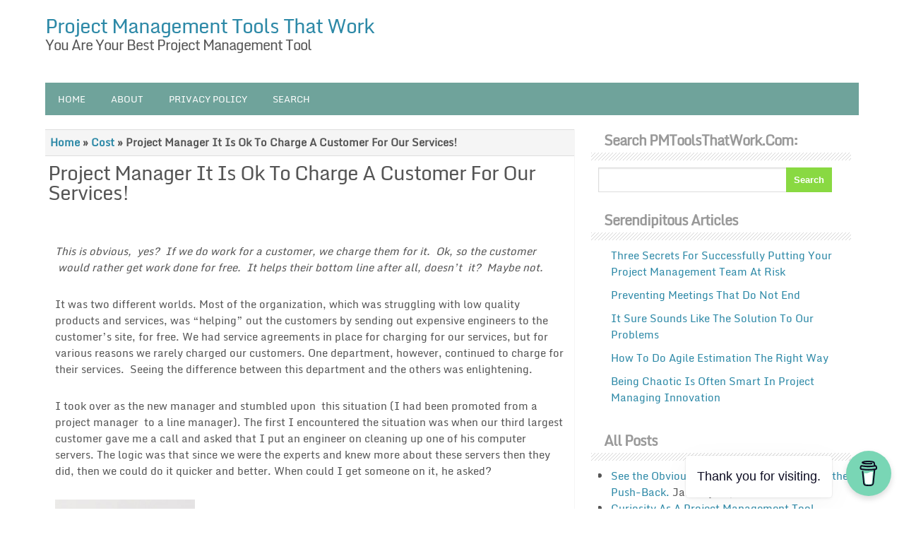

--- FILE ---
content_type: text/html; charset=UTF-8
request_url: https://pmtoolsthatwork.com/project-manager-it-is-ok-to-charge-for-our-services/
body_size: 42135
content:
<!DOCTYPE html PUBLIC "-//W3C//DTD XHTML 1.0 Strict//EN" "http://www.w3.org/TR/xhtml1/DTD/xhtml1-strict.dtd">
<html xmlns="http://www.w3.org/1999/xhtml" lang="en-US" prefix="og: http://ogp.me/ns# article: http://ogp.me/ns/article#">
<head>
	<link rel="profile" href="http://gmpg.org/xfn/11" />
	<meta http-equiv="Content-Type" content="text/html; charset=UTF-8" />	
	<link rel="pingback" href="https://pmtoolsthatwork.com/wordpress/xmlrpc.php" />
	<meta name="viewport" content="width=device-width, initial-scale=1.0"/>
	<title>Project Manager It Is Ok To Charge A Customer For Our Services! &#8211; Project Management Tools That Work</title>
<meta name='robots' content='max-image-preview:large' />
<link rel="alternate" type="application/rss+xml" title="Project Management Tools That Work &raquo; Feed" href="https://pmtoolsthatwork.com/feed/" />
<link rel="alternate" type="application/rss+xml" title="Project Management Tools That Work &raquo; Comments Feed" href="https://pmtoolsthatwork.com/comments/feed/" />
<link rel="alternate" type="application/rss+xml" title="Project Management Tools That Work &raquo; Project Manager It Is Ok To Charge A Customer For Our Services! Comments Feed" href="https://pmtoolsthatwork.com/project-manager-it-is-ok-to-charge-for-our-services/feed/" />
<link rel="alternate" title="oEmbed (JSON)" type="application/json+oembed" href="https://pmtoolsthatwork.com/wp-json/oembed/1.0/embed?url=https%3A%2F%2Fpmtoolsthatwork.com%2Fproject-manager-it-is-ok-to-charge-for-our-services%2F" />
<link rel="alternate" title="oEmbed (XML)" type="text/xml+oembed" href="https://pmtoolsthatwork.com/wp-json/oembed/1.0/embed?url=https%3A%2F%2Fpmtoolsthatwork.com%2Fproject-manager-it-is-ok-to-charge-for-our-services%2F&#038;format=xml" />
<style id='wp-img-auto-sizes-contain-inline-css' type='text/css'>
img:is([sizes=auto i],[sizes^="auto," i]){contain-intrinsic-size:3000px 1500px}
/*# sourceURL=wp-img-auto-sizes-contain-inline-css */
</style>
<style id='wp-emoji-styles-inline-css' type='text/css'>

	img.wp-smiley, img.emoji {
		display: inline !important;
		border: none !important;
		box-shadow: none !important;
		height: 1em !important;
		width: 1em !important;
		margin: 0 0.07em !important;
		vertical-align: -0.1em !important;
		background: none !important;
		padding: 0 !important;
	}
/*# sourceURL=wp-emoji-styles-inline-css */
</style>
<style id='wp-block-library-inline-css' type='text/css'>
:root{--wp-block-synced-color:#7a00df;--wp-block-synced-color--rgb:122,0,223;--wp-bound-block-color:var(--wp-block-synced-color);--wp-editor-canvas-background:#ddd;--wp-admin-theme-color:#007cba;--wp-admin-theme-color--rgb:0,124,186;--wp-admin-theme-color-darker-10:#006ba1;--wp-admin-theme-color-darker-10--rgb:0,107,160.5;--wp-admin-theme-color-darker-20:#005a87;--wp-admin-theme-color-darker-20--rgb:0,90,135;--wp-admin-border-width-focus:2px}@media (min-resolution:192dpi){:root{--wp-admin-border-width-focus:1.5px}}.wp-element-button{cursor:pointer}:root .has-very-light-gray-background-color{background-color:#eee}:root .has-very-dark-gray-background-color{background-color:#313131}:root .has-very-light-gray-color{color:#eee}:root .has-very-dark-gray-color{color:#313131}:root .has-vivid-green-cyan-to-vivid-cyan-blue-gradient-background{background:linear-gradient(135deg,#00d084,#0693e3)}:root .has-purple-crush-gradient-background{background:linear-gradient(135deg,#34e2e4,#4721fb 50%,#ab1dfe)}:root .has-hazy-dawn-gradient-background{background:linear-gradient(135deg,#faaca8,#dad0ec)}:root .has-subdued-olive-gradient-background{background:linear-gradient(135deg,#fafae1,#67a671)}:root .has-atomic-cream-gradient-background{background:linear-gradient(135deg,#fdd79a,#004a59)}:root .has-nightshade-gradient-background{background:linear-gradient(135deg,#330968,#31cdcf)}:root .has-midnight-gradient-background{background:linear-gradient(135deg,#020381,#2874fc)}:root{--wp--preset--font-size--normal:16px;--wp--preset--font-size--huge:42px}.has-regular-font-size{font-size:1em}.has-larger-font-size{font-size:2.625em}.has-normal-font-size{font-size:var(--wp--preset--font-size--normal)}.has-huge-font-size{font-size:var(--wp--preset--font-size--huge)}.has-text-align-center{text-align:center}.has-text-align-left{text-align:left}.has-text-align-right{text-align:right}.has-fit-text{white-space:nowrap!important}#end-resizable-editor-section{display:none}.aligncenter{clear:both}.items-justified-left{justify-content:flex-start}.items-justified-center{justify-content:center}.items-justified-right{justify-content:flex-end}.items-justified-space-between{justify-content:space-between}.screen-reader-text{border:0;clip-path:inset(50%);height:1px;margin:-1px;overflow:hidden;padding:0;position:absolute;width:1px;word-wrap:normal!important}.screen-reader-text:focus{background-color:#ddd;clip-path:none;color:#444;display:block;font-size:1em;height:auto;left:5px;line-height:normal;padding:15px 23px 14px;text-decoration:none;top:5px;width:auto;z-index:100000}html :where(.has-border-color){border-style:solid}html :where([style*=border-top-color]){border-top-style:solid}html :where([style*=border-right-color]){border-right-style:solid}html :where([style*=border-bottom-color]){border-bottom-style:solid}html :where([style*=border-left-color]){border-left-style:solid}html :where([style*=border-width]){border-style:solid}html :where([style*=border-top-width]){border-top-style:solid}html :where([style*=border-right-width]){border-right-style:solid}html :where([style*=border-bottom-width]){border-bottom-style:solid}html :where([style*=border-left-width]){border-left-style:solid}html :where(img[class*=wp-image-]){height:auto;max-width:100%}:where(figure){margin:0 0 1em}html :where(.is-position-sticky){--wp-admin--admin-bar--position-offset:var(--wp-admin--admin-bar--height,0px)}@media screen and (max-width:600px){html :where(.is-position-sticky){--wp-admin--admin-bar--position-offset:0px}}

/*# sourceURL=wp-block-library-inline-css */
</style><style id='global-styles-inline-css' type='text/css'>
:root{--wp--preset--aspect-ratio--square: 1;--wp--preset--aspect-ratio--4-3: 4/3;--wp--preset--aspect-ratio--3-4: 3/4;--wp--preset--aspect-ratio--3-2: 3/2;--wp--preset--aspect-ratio--2-3: 2/3;--wp--preset--aspect-ratio--16-9: 16/9;--wp--preset--aspect-ratio--9-16: 9/16;--wp--preset--color--black: #000000;--wp--preset--color--cyan-bluish-gray: #abb8c3;--wp--preset--color--white: #ffffff;--wp--preset--color--pale-pink: #f78da7;--wp--preset--color--vivid-red: #cf2e2e;--wp--preset--color--luminous-vivid-orange: #ff6900;--wp--preset--color--luminous-vivid-amber: #fcb900;--wp--preset--color--light-green-cyan: #7bdcb5;--wp--preset--color--vivid-green-cyan: #00d084;--wp--preset--color--pale-cyan-blue: #8ed1fc;--wp--preset--color--vivid-cyan-blue: #0693e3;--wp--preset--color--vivid-purple: #9b51e0;--wp--preset--gradient--vivid-cyan-blue-to-vivid-purple: linear-gradient(135deg,rgb(6,147,227) 0%,rgb(155,81,224) 100%);--wp--preset--gradient--light-green-cyan-to-vivid-green-cyan: linear-gradient(135deg,rgb(122,220,180) 0%,rgb(0,208,130) 100%);--wp--preset--gradient--luminous-vivid-amber-to-luminous-vivid-orange: linear-gradient(135deg,rgb(252,185,0) 0%,rgb(255,105,0) 100%);--wp--preset--gradient--luminous-vivid-orange-to-vivid-red: linear-gradient(135deg,rgb(255,105,0) 0%,rgb(207,46,46) 100%);--wp--preset--gradient--very-light-gray-to-cyan-bluish-gray: linear-gradient(135deg,rgb(238,238,238) 0%,rgb(169,184,195) 100%);--wp--preset--gradient--cool-to-warm-spectrum: linear-gradient(135deg,rgb(74,234,220) 0%,rgb(151,120,209) 20%,rgb(207,42,186) 40%,rgb(238,44,130) 60%,rgb(251,105,98) 80%,rgb(254,248,76) 100%);--wp--preset--gradient--blush-light-purple: linear-gradient(135deg,rgb(255,206,236) 0%,rgb(152,150,240) 100%);--wp--preset--gradient--blush-bordeaux: linear-gradient(135deg,rgb(254,205,165) 0%,rgb(254,45,45) 50%,rgb(107,0,62) 100%);--wp--preset--gradient--luminous-dusk: linear-gradient(135deg,rgb(255,203,112) 0%,rgb(199,81,192) 50%,rgb(65,88,208) 100%);--wp--preset--gradient--pale-ocean: linear-gradient(135deg,rgb(255,245,203) 0%,rgb(182,227,212) 50%,rgb(51,167,181) 100%);--wp--preset--gradient--electric-grass: linear-gradient(135deg,rgb(202,248,128) 0%,rgb(113,206,126) 100%);--wp--preset--gradient--midnight: linear-gradient(135deg,rgb(2,3,129) 0%,rgb(40,116,252) 100%);--wp--preset--font-size--small: 13px;--wp--preset--font-size--medium: 20px;--wp--preset--font-size--large: 36px;--wp--preset--font-size--x-large: 42px;--wp--preset--spacing--20: 0.44rem;--wp--preset--spacing--30: 0.67rem;--wp--preset--spacing--40: 1rem;--wp--preset--spacing--50: 1.5rem;--wp--preset--spacing--60: 2.25rem;--wp--preset--spacing--70: 3.38rem;--wp--preset--spacing--80: 5.06rem;--wp--preset--shadow--natural: 6px 6px 9px rgba(0, 0, 0, 0.2);--wp--preset--shadow--deep: 12px 12px 50px rgba(0, 0, 0, 0.4);--wp--preset--shadow--sharp: 6px 6px 0px rgba(0, 0, 0, 0.2);--wp--preset--shadow--outlined: 6px 6px 0px -3px rgb(255, 255, 255), 6px 6px rgb(0, 0, 0);--wp--preset--shadow--crisp: 6px 6px 0px rgb(0, 0, 0);}:where(.is-layout-flex){gap: 0.5em;}:where(.is-layout-grid){gap: 0.5em;}body .is-layout-flex{display: flex;}.is-layout-flex{flex-wrap: wrap;align-items: center;}.is-layout-flex > :is(*, div){margin: 0;}body .is-layout-grid{display: grid;}.is-layout-grid > :is(*, div){margin: 0;}:where(.wp-block-columns.is-layout-flex){gap: 2em;}:where(.wp-block-columns.is-layout-grid){gap: 2em;}:where(.wp-block-post-template.is-layout-flex){gap: 1.25em;}:where(.wp-block-post-template.is-layout-grid){gap: 1.25em;}.has-black-color{color: var(--wp--preset--color--black) !important;}.has-cyan-bluish-gray-color{color: var(--wp--preset--color--cyan-bluish-gray) !important;}.has-white-color{color: var(--wp--preset--color--white) !important;}.has-pale-pink-color{color: var(--wp--preset--color--pale-pink) !important;}.has-vivid-red-color{color: var(--wp--preset--color--vivid-red) !important;}.has-luminous-vivid-orange-color{color: var(--wp--preset--color--luminous-vivid-orange) !important;}.has-luminous-vivid-amber-color{color: var(--wp--preset--color--luminous-vivid-amber) !important;}.has-light-green-cyan-color{color: var(--wp--preset--color--light-green-cyan) !important;}.has-vivid-green-cyan-color{color: var(--wp--preset--color--vivid-green-cyan) !important;}.has-pale-cyan-blue-color{color: var(--wp--preset--color--pale-cyan-blue) !important;}.has-vivid-cyan-blue-color{color: var(--wp--preset--color--vivid-cyan-blue) !important;}.has-vivid-purple-color{color: var(--wp--preset--color--vivid-purple) !important;}.has-black-background-color{background-color: var(--wp--preset--color--black) !important;}.has-cyan-bluish-gray-background-color{background-color: var(--wp--preset--color--cyan-bluish-gray) !important;}.has-white-background-color{background-color: var(--wp--preset--color--white) !important;}.has-pale-pink-background-color{background-color: var(--wp--preset--color--pale-pink) !important;}.has-vivid-red-background-color{background-color: var(--wp--preset--color--vivid-red) !important;}.has-luminous-vivid-orange-background-color{background-color: var(--wp--preset--color--luminous-vivid-orange) !important;}.has-luminous-vivid-amber-background-color{background-color: var(--wp--preset--color--luminous-vivid-amber) !important;}.has-light-green-cyan-background-color{background-color: var(--wp--preset--color--light-green-cyan) !important;}.has-vivid-green-cyan-background-color{background-color: var(--wp--preset--color--vivid-green-cyan) !important;}.has-pale-cyan-blue-background-color{background-color: var(--wp--preset--color--pale-cyan-blue) !important;}.has-vivid-cyan-blue-background-color{background-color: var(--wp--preset--color--vivid-cyan-blue) !important;}.has-vivid-purple-background-color{background-color: var(--wp--preset--color--vivid-purple) !important;}.has-black-border-color{border-color: var(--wp--preset--color--black) !important;}.has-cyan-bluish-gray-border-color{border-color: var(--wp--preset--color--cyan-bluish-gray) !important;}.has-white-border-color{border-color: var(--wp--preset--color--white) !important;}.has-pale-pink-border-color{border-color: var(--wp--preset--color--pale-pink) !important;}.has-vivid-red-border-color{border-color: var(--wp--preset--color--vivid-red) !important;}.has-luminous-vivid-orange-border-color{border-color: var(--wp--preset--color--luminous-vivid-orange) !important;}.has-luminous-vivid-amber-border-color{border-color: var(--wp--preset--color--luminous-vivid-amber) !important;}.has-light-green-cyan-border-color{border-color: var(--wp--preset--color--light-green-cyan) !important;}.has-vivid-green-cyan-border-color{border-color: var(--wp--preset--color--vivid-green-cyan) !important;}.has-pale-cyan-blue-border-color{border-color: var(--wp--preset--color--pale-cyan-blue) !important;}.has-vivid-cyan-blue-border-color{border-color: var(--wp--preset--color--vivid-cyan-blue) !important;}.has-vivid-purple-border-color{border-color: var(--wp--preset--color--vivid-purple) !important;}.has-vivid-cyan-blue-to-vivid-purple-gradient-background{background: var(--wp--preset--gradient--vivid-cyan-blue-to-vivid-purple) !important;}.has-light-green-cyan-to-vivid-green-cyan-gradient-background{background: var(--wp--preset--gradient--light-green-cyan-to-vivid-green-cyan) !important;}.has-luminous-vivid-amber-to-luminous-vivid-orange-gradient-background{background: var(--wp--preset--gradient--luminous-vivid-amber-to-luminous-vivid-orange) !important;}.has-luminous-vivid-orange-to-vivid-red-gradient-background{background: var(--wp--preset--gradient--luminous-vivid-orange-to-vivid-red) !important;}.has-very-light-gray-to-cyan-bluish-gray-gradient-background{background: var(--wp--preset--gradient--very-light-gray-to-cyan-bluish-gray) !important;}.has-cool-to-warm-spectrum-gradient-background{background: var(--wp--preset--gradient--cool-to-warm-spectrum) !important;}.has-blush-light-purple-gradient-background{background: var(--wp--preset--gradient--blush-light-purple) !important;}.has-blush-bordeaux-gradient-background{background: var(--wp--preset--gradient--blush-bordeaux) !important;}.has-luminous-dusk-gradient-background{background: var(--wp--preset--gradient--luminous-dusk) !important;}.has-pale-ocean-gradient-background{background: var(--wp--preset--gradient--pale-ocean) !important;}.has-electric-grass-gradient-background{background: var(--wp--preset--gradient--electric-grass) !important;}.has-midnight-gradient-background{background: var(--wp--preset--gradient--midnight) !important;}.has-small-font-size{font-size: var(--wp--preset--font-size--small) !important;}.has-medium-font-size{font-size: var(--wp--preset--font-size--medium) !important;}.has-large-font-size{font-size: var(--wp--preset--font-size--large) !important;}.has-x-large-font-size{font-size: var(--wp--preset--font-size--x-large) !important;}
/*# sourceURL=global-styles-inline-css */
</style>

<style id='classic-theme-styles-inline-css' type='text/css'>
/*! This file is auto-generated */
.wp-block-button__link{color:#fff;background-color:#32373c;border-radius:9999px;box-shadow:none;text-decoration:none;padding:calc(.667em + 2px) calc(1.333em + 2px);font-size:1.125em}.wp-block-file__button{background:#32373c;color:#fff;text-decoration:none}
/*# sourceURL=/wp-includes/css/classic-themes.min.css */
</style>
<link rel='stylesheet' id='buy-me-a-coffee-css' href='https://pmtoolsthatwork.com/wordpress/wp-content/plugins/buymeacoffee/public/css/buy-me-a-coffee-public.css?ver=4.4.2' type='text/css' media='all' />
<link rel='stylesheet' id='responsive-css-css' href='https://pmtoolsthatwork.com/wordpress/wp-content/themes/optimizepro/responsive-design.css?ver=6.9' type='text/css' media='all' />
<link rel='stylesheet' id='optimize-style-css' href='https://pmtoolsthatwork.com/wordpress/wp-content/themes/optimizepro/style.css?ver=6.9' type='text/css' media='all' />
<link rel='stylesheet' id='optimize-font-awesome-css' href='https://pmtoolsthatwork.com/wordpress/wp-content/themes/optimizepro/font-awesome/css/font-awesome.min.css?ver=6.9' type='text/css' media='all' />
<link rel='stylesheet' id='arpw-style-css' href='https://pmtoolsthatwork.com/wordpress/wp-content/plugins/advanced-random-posts-widget/assets/css/arpw-frontend.css?ver=6.9' type='text/css' media='all' />
<link rel='stylesheet' id='heateor_sss_frontend_css-css' href='https://pmtoolsthatwork.com/wordpress/wp-content/plugins/sassy-social-share/public/css/sassy-social-share-public.css?ver=3.3.79' type='text/css' media='all' />
<style id='heateor_sss_frontend_css-inline-css' type='text/css'>
.heateor_sss_button_instagram span.heateor_sss_svg,a.heateor_sss_instagram span.heateor_sss_svg{background:radial-gradient(circle at 30% 107%,#fdf497 0,#fdf497 5%,#fd5949 45%,#d6249f 60%,#285aeb 90%)}.heateor_sss_horizontal_sharing .heateor_sss_svg,.heateor_sss_standard_follow_icons_container .heateor_sss_svg{color:#fff;border-width:0px;border-style:solid;border-color:transparent}.heateor_sss_horizontal_sharing .heateorSssTCBackground{color:#666}.heateor_sss_horizontal_sharing span.heateor_sss_svg:hover,.heateor_sss_standard_follow_icons_container span.heateor_sss_svg:hover{border-color:transparent;}.heateor_sss_vertical_sharing span.heateor_sss_svg,.heateor_sss_floating_follow_icons_container span.heateor_sss_svg{color:#fff;border-width:0px;border-style:solid;border-color:transparent;}.heateor_sss_vertical_sharing .heateorSssTCBackground{color:#666;}.heateor_sss_vertical_sharing span.heateor_sss_svg:hover,.heateor_sss_floating_follow_icons_container span.heateor_sss_svg:hover{border-color:transparent;}@media screen and (max-width:783px) {.heateor_sss_vertical_sharing{display:none!important}}
/*# sourceURL=heateor_sss_frontend_css-inline-css */
</style>
<script type="text/javascript" src="https://pmtoolsthatwork.com/wordpress/wp-includes/js/jquery/jquery.min.js?ver=3.7.1" id="jquery-core-js"></script>
<script type="text/javascript" src="https://pmtoolsthatwork.com/wordpress/wp-includes/js/jquery/jquery-migrate.min.js?ver=3.4.1" id="jquery-migrate-js"></script>
<script type="text/javascript" src="https://pmtoolsthatwork.com/wordpress/wp-content/plugins/buymeacoffee/public/js/buy-me-a-coffee-public.js?ver=4.4.2" id="buy-me-a-coffee-js"></script>
<script type="text/javascript" src="https://pmtoolsthatwork.com/wordpress/wp-content/themes/optimizepro/js/dowp.js?ver=6.9" id="dropav-js"></script>
<link rel="https://api.w.org/" href="https://pmtoolsthatwork.com/wp-json/" /><link rel="alternate" title="JSON" type="application/json" href="https://pmtoolsthatwork.com/wp-json/wp/v2/posts/2358" /><link rel="EditURI" type="application/rsd+xml" title="RSD" href="https://pmtoolsthatwork.com/wordpress/xmlrpc.php?rsd" />
<meta name="generator" content="WordPress 6.9" />
<link rel="canonical" href="https://pmtoolsthatwork.com/project-manager-it-is-ok-to-charge-for-our-services/" />
<link rel='shortlink' href='https://pmtoolsthatwork.com/?p=2358' />
        <script data-name="BMC-Widget" src="https://cdnjs.buymeacoffee.com/1.0.0/widget.prod.min.js" data-id="pmtoolsthatwork" data-description="Support me on Buy Me a Coffee!" data-message="Thank you for visiting. " data-color="#79D6B5" data-position="right" data-x_margin="18" data-y_margin="18">
        </script>
        <meta property="og:title" name="og:title" content="Project Manager It Is Ok To Charge A Customer For Our Services!" />
<meta property="og:type" name="og:type" content="article" />
<meta property="og:image" name="og:image" content="https://pmtoolsthatwork.com/wordpress/wp-content/uploads/2011/09/Project-Manager-Charging-For-Our-Service.jpg" />
<meta property="og:image" name="og:image" content="https://pmtoolsthatwork.com/wordpress/wp-content/uploads/2011/09/Project-Manager-It-Is-OK-To-Charge-for-Our-Services.jpg" />
<meta property="og:url" name="og:url" content="https://pmtoolsthatwork.com/project-manager-it-is-ok-to-charge-for-our-services/" />
<meta property="og:description" name="og:description" content="This is obvious, yes? If we do work for a customer, we charge them for it. Ok, so the customer would rather get work done for free. It helps their bottom line after all, doesn’t it? Maybe not." />
<meta property="og:locale" name="og:locale" content="en_US" />
<meta property="og:site_name" name="og:site_name" content="Project Management Tools That Work" />
<meta property="twitter:card" name="twitter:card" content="summary_large_image" />
<meta property="article:tag" name="article:tag" content="Change Management" />
<meta property="article:tag" name="article:tag" content="Lean" />
<meta property="article:tag" name="article:tag" content="Measurement" />
<meta property="article:tag" name="article:tag" content="Project Management Tools" />
<meta property="article:tag" name="article:tag" content="Quality" />
<meta property="article:section" name="article:section" content="Cost" />
<meta property="article:published_time" name="article:published_time" content="2011-09-29T10:09:13-05:00" />
<meta property="article:modified_time" name="article:modified_time" content="2024-07-26T20:56:19-05:00" />
<meta property="article:author" name="article:author" content="https://pmtoolsthatwork.com/author/adminbb/" />
       <style type="text/css">
		body { font-size:15px; font-style: normal; font-family: Monda;color:#555555;}
		body { background: #ffffff}
			h2.entry-title a,h1.entry-title a, h1.entry-title{ font-size:28px; font-style: normal;font-family: Monda; color:#555555;}
			#sidebar h4, #sidebar h4 a{ }
		a{ color: #2D89A7; }
		#pagenavi span.current, #pagenavi a:hover{ background-color: #333333 !important; }
		#pagenavi a, #pagenavi span{ background-color: #FD4326 !important;  color: #ffffff !important;}
		#navigation ul ul a:hover, #navigation .secondary ul ul a :hover{ background: #89D942 !important;}
		a:hover{ color: #FD4326; }
		#navigation-inner{ background: #6FA39B;}
		.readmore{ background: #FD4326;}
		#navigation ul li.current-menu-item a{ background: #333333;}
		#navigation ul li.current-menu-item a, #navigation ul a{ color: #ffffff;}
		#searchform input[type="submit"], #commentform #submit{color: #ffffff; background: #89D942;}		
		#footer{color: #333333; background: #dddddd;}
		
		
	
	</style>
    
<style type="text/css"></style>
<style type="text/css">
.no-js .native-lazyload-js-fallback {
	display: none;
}
</style>
		<link rel="icon" href="https://pmtoolsthatwork.com/wordpress/wp-content/uploads/2015/06/Nerd-Boy.bmp" sizes="32x32" />
<link rel="icon" href="https://pmtoolsthatwork.com/wordpress/wp-content/uploads/2015/06/Nerd-Boy.bmp" sizes="192x192" />
<link rel="apple-touch-icon" href="https://pmtoolsthatwork.com/wordpress/wp-content/uploads/2015/06/Nerd-Boy.bmp" />
<meta name="msapplication-TileImage" content="https://pmtoolsthatwork.com/wordpress/wp-content/uploads/2015/06/Nerd-Boy.bmp" />
		<style type="text/css" id="wp-custom-css">
			
		</style>
		</head>

<body class="wp-singular post-template-default single single-post postid-2358 single-format-standard wp-theme-optimizepro" id="top">
<div class="wrapper">
<!-- BEGIN HEADER -->
	<header id="header">
    <div id="header-inner" class="clearfix">
		<div id="logo">
			        
            <h1 class="site-title">
			<a href="https://pmtoolsthatwork.com/" title="Project Management Tools That Work" rel="home">Project Management Tools That Work</a></h1>
			<h2 class="site-description">You Are Your Best Project Management Tool
</h2>
          		</div>		
<div id="myban">
</div>
    </div> <!-- end div #header-inner -->
	</header> <!-- end div #header -->
	<!-- END HEADER -->
	<!-- BEGIN TOP NAVIGATION -->	
	<div class="nav-primary"><div id="menu-mobile" class="">&#8801; Menu</div>
<ul class="menu-primary displaynone" style="display: none;">
<div class="menu-main-menu-container">
<ul id="menu-main-menu" class="nav-menu">
				<div class="menu-menu-1-container"><ul id="menu-menu-1" class="nav-menu"><li id="menu-item-5875" class="menu-item menu-item-type-custom menu-item-object-custom menu-item-home menu-item-5875"><a href="https://pmtoolsthatwork.com/">Home</a></li>
<li id="menu-item-6358" class="menu-item menu-item-type-post_type menu-item-object-page menu-item-6358"><a href="https://pmtoolsthatwork.com/about/">About</a></li>
<li id="menu-item-7481" class="menu-item menu-item-type-post_type menu-item-object-page menu-item-privacy-policy menu-item-7481"><a rel="privacy-policy" href="https://pmtoolsthatwork.com/privacy-policy/">Privacy Policy</a></li>
<li id="menu-item-6360" class="menu-item menu-item-type-post_type menu-item-object-page menu-item-6360"><a href="https://pmtoolsthatwork.com/search-2/">Search</a></li>
</ul></div></ul></div></ul></div>

	
<div id="navigation" class="nav"> 
    <div id="navigation-inner" class="clearfix">
		<div class="secondary">		
		<div class="menu-menu-1-container"><ul id="menu-menu-2" class="nav-menu"><li class="menu-item menu-item-type-custom menu-item-object-custom menu-item-home menu-item-5875"><a href="https://pmtoolsthatwork.com/">Home</a></li>
<li class="menu-item menu-item-type-post_type menu-item-object-page menu-item-6358"><a href="https://pmtoolsthatwork.com/about/">About</a></li>
<li class="menu-item menu-item-type-post_type menu-item-object-page menu-item-privacy-policy menu-item-7481"><a rel="privacy-policy" href="https://pmtoolsthatwork.com/privacy-policy/">Privacy Policy</a></li>
<li class="menu-item menu-item-type-post_type menu-item-object-page menu-item-6360"><a href="https://pmtoolsthatwork.com/search-2/">Search</a></li>
</ul></div>		</div><!-- end div #nav secondry -->
	    </div> <!-- end div #navigation-inner -->
	</div> <!-- end div #navigation -->
	<!-- END TOP NAVIGATION --><!-- BEGIN PAGE -->	<div id="page">	<div id="page-inner" class="clearfix">
<div id="banner-top"></div>		<div id="content">	<div id="crumbs"><a href="https://pmtoolsthatwork.com/">Home</a> &raquo; <a href="https://pmtoolsthatwork.com/category/cost/">Cost</a> &raquo; <span class="current">Project Manager It Is Ok To Charge A Customer For Our Services!</span></div>									<article id="post-2358" class="post-2358 post type-post status-publish format-standard has-post-thumbnail hentry category-cost tag-change-management tag-lean tag-measurement tag-project-management-tools tag-quality" itemscope="itemscope" itemtype="http://schema.org/Article">
			<h1 class="entry-title" itemprop="name"><a itemprop="url" href="https://pmtoolsthatwork.com/project-manager-it-is-ok-to-charge-for-our-services/" rel="bookmark" title="Project Manager It Is Ok To Charge A Customer For Our Services!">Project Manager It Is Ok To Charge A Customer For Our Services!</a></h1>
							<div class="entry clearfix">
						<p><em>This is obvious,  yes?  If we do work for a customer, we charge them for it.  Ok, so the customer  would rather get work done for free.  It helps their bottom line after all, doesn’t  it?  Maybe not.</em></p>
<p>It was two different worlds. Most of the organization, which was struggling with low quality products and services, was “helping” out the customers by sending out expensive engineers to the customer&#8217;s site, for free. We had service agreements in place for charging for our services, but for various reasons we rarely charged our customers. One department, however, continued to charge for their services.  Seeing the difference between this department and the others was enlightening.</p>
<p>I took over as the new manager and stumbled upon  this situation (I had been promoted from a project manager  to a line manager). The first I encountered the situation was when our third largest customer gave me a call and asked that I put an engineer on cleaning up one of his computer servers. The logic was that since we were the experts and knew more about these servers then they did, then we could do it quicker and better. When could I get someone on it, he asked?</p>
<p><a href="https://www.facebook.com/pages/Project-Management-Tools-That-Work/219816978452?sk=wall"><img fetchpriority="high" decoding="async" class="alignleft size-medium wp-image-2371 native-lazyload-js-fallback" title="Project Manager It Is OK To Charge For Our Services" src="https://pmtoolsthatwork.com/wordpress/wp-content/plugins/native-lazyload/assets/images/placeholder.svg" alt="Project Manager It Is OK To Charge For Our Services" width="198" height="300" loading="lazy" data-src="http://PMToolsThatWork.com/wordpress/wp-content/uploads/2011/09/Project-Manager-It-Is-OK-To-Charge-for-Our-Services-198x300.jpg" data-srcset="https://pmtoolsthatwork.com/wordpress/wp-content/uploads/2011/09/Project-Manager-It-Is-OK-To-Charge-for-Our-Services-198x300.jpg 198w, https://pmtoolsthatwork.com/wordpress/wp-content/uploads/2011/09/Project-Manager-It-Is-OK-To-Charge-for-Our-Services.jpg 318w" data-sizes="(max-width: 198px) 100vw, 198px"/><noscript><img loading="lazy" fetchpriority="high" decoding="async" class="alignleft size-medium wp-image-2371" title="Project Manager It Is OK To Charge For Our Services" src="http://PMToolsThatWork.com/wordpress/wp-content/uploads/2011/09/Project-Manager-It-Is-OK-To-Charge-for-Our-Services-198x300.jpg" alt="Project Manager It Is OK To Charge For Our Services" width="198" height="300" srcset="https://pmtoolsthatwork.com/wordpress/wp-content/uploads/2011/09/Project-Manager-It-Is-OK-To-Charge-for-Our-Services-198x300.jpg 198w, https://pmtoolsthatwork.com/wordpress/wp-content/uploads/2011/09/Project-Manager-It-Is-OK-To-Charge-for-Our-Services.jpg 318w" sizes="(max-width: 198px) 100vw, 198px" /></noscript></a></p>
<p>I was a bit taken aback. I was the new guy in this position and didn’t want to offend one of our biggest customers. OK, I thought, I’ll  do this, but then I dove into what the heck was going  on. Maybe it was just a customer taking advantage of my new guy status.</p>
<p>Nope. It seems this was normal. If a customer has a problem at their computer center, which ran our software &#8212; along with a lot of other vendor’s software &#8212; they would give us a call to send out an engineer. Gee, they would say, we think the problem is with your system so it is something you will do without cost to us.  Over time it became common to just make the request with no discussion on cost. We seemed to think we got “good relations”  when we assigned our staff to work for free (according to our account and project managers).</p>
<p>This was normal, except for one of my departments. This department’s manager always charged the customer when one of her engineers went to help a customer.  It was known by our customers that if they needed help from her department, they would incur a cost per our written service agreements.  I saw, for example, an involved checklist that one of our customers had developed and used when anything was associated with her department. There were procedures to check typical problems before giving us a call.  It was well organized and I could tell the checklist had evolved over time to handle more of the normal things that could go wrong.</p>
<p>What about my other departments? I never saw an equivalent customer checklist or procedure being used by the customer. I just saw sticky notes with our number on our customer’s cube walls. This was a problem. Our business was based in part on providing a service that we charged for. We were not charging for it very often.</p>
<p>The first time an account manger came into my office and said we needed to send an engineer out, I said OK, have the customer acknowledge the hourly rate in a short note back to us, and we’ll send the engineer out. This procedure was set out in our service agreement with them. The account manager balked. It might be our problem the account manger said. We don’t want to charge them for fixing our problem! I said, great, we’ll not charge them if it is our problem. No deal, said the account manager.  No engineer, I said.  I got a call from the CEO. He politely suggested we needed to support our customer in solving their problem. I sent out an engineer, at no cost.</p>
<p>The second time an account manager came into my office and said we needed to send out an engineer, I said OK, have the customer acknowledge the hourly rate &#8230;.  I got another call from the CEO. This time he suggested that we share the cost. We’ll only charge the customer half our going rate. This was because it was in our best interest and we might learn something. I sent out an engineer, at half the hourly rate.</p>
<p>The third time an account manager came into my office and said we needed to send out an  engineer, I said  OK, have the customer acknowledge the hourly rate &#8230;.  I did not receive a call from the CEO. Seems he didn’t like giving away our services any more than I did. It seemed to be acceptable when the person in my position gave it away, but the CEO didn’t like setting the  example himself. No engineer went out.</p>
<p>The fourth time an account manager came into my office and said we needed to send out an engineer, the account manager also said “and they’ve acknowledge the hourly rate!” An engineer went out to the customer site, and we were paid for his services.</p>
<p>Several other things happened as a result of this change in approach. When we were not charging for our services, we often had a challenge finding someone willing to fly out to the customer location. Too often, we ended up sending whomever was willing to go rather than the best person for the job. Going out on these support calls was not a popular activity. When we began to charge for our services again, it seemed to become a desired activity.  What was up with that?</p>
<p><a href="https://www.facebook.com/pages/Project-Management-Tools-That-Work/219816978452?sk=wall"><img decoding="async" class="alignleft size-medium wp-image-2373 native-lazyload-js-fallback" title="Project Manager Charging For Our Service" src="https://pmtoolsthatwork.com/wordpress/wp-content/plugins/native-lazyload/assets/images/placeholder.svg" alt="Project Manager Charging For Our Service" width="300" height="200" loading="lazy" data-src="http://PMToolsThatWork.com/wordpress/wp-content/uploads/2011/09/Project-Manager-Charging-For-Our-Service-300x200.jpg" data-srcset="https://pmtoolsthatwork.com/wordpress/wp-content/uploads/2011/09/Project-Manager-Charging-For-Our-Service-300x200.jpg 300w, https://pmtoolsthatwork.com/wordpress/wp-content/uploads/2011/09/Project-Manager-Charging-For-Our-Service.jpg 480w" data-sizes="(max-width: 300px) 100vw, 300px"/><noscript><img loading="lazy" decoding="async" class="alignleft size-medium wp-image-2373" title="Project Manager Charging For Our Service" src="http://PMToolsThatWork.com/wordpress/wp-content/uploads/2011/09/Project-Manager-Charging-For-Our-Service-300x200.jpg" alt="Project Manager Charging For Our Service" width="300" height="200" srcset="https://pmtoolsthatwork.com/wordpress/wp-content/uploads/2011/09/Project-Manager-Charging-For-Our-Service-300x200.jpg 300w, https://pmtoolsthatwork.com/wordpress/wp-content/uploads/2011/09/Project-Manager-Charging-For-Our-Service.jpg 480w" sizes="(max-width: 300px) 100vw, 300px" /></noscript></a>Let me characterize the difference between when we didn’t charge and  when we did charge:</p>
<p>When we didn’t charge for our services, it started out normally enough when our engineer would show up at  the customer site. The customer&#8217;s technical staff would often appear surprised  or at least not quite ready to work with them.  It was not unusual  to be told “hey, take a seat in that empty desk, we’ll get around to you a little later.” When they finally got to working with our engineer, it was not unusual for me to get a call saying something  like “your engineer hasn’t finished everything he needs to do, so I need him to stay for at least another day.”</p>
<p>Once we started charging, the environment was noticeably different. The engineer would arrive at the site and the customer’s technical staff would be assembled in a conference room (sometimes including other vendors). There would be a plan laid out on a whiteboard, including who was going to do what &#8212; all organized by a project manager. It was not unusual to get a call from the customer saying “we got finished sooner than we expected,  so we are sending your engineer back, but there is something he said he could do for us, could we get that &#8230;.”</p>
<p>It was also the case that when we charged for our service, we often got our best engineers asking to be sent to the  site. I believe it was a combination of the customer being better prepared, the better treatment received and the understanding that their time was being billed that made them now want to do this kind of job.</p>
<p><em>Personally, I would rather not be charged for working out or around problems with a vendor’s product.  However, I now realize that if I want to improve my own organization as well as get consistently better service, I might want to pay for it.</em></p>
<p>Can you see how charging a customer can help us be a better service provider and them a better customer?</p>
<div class='heateorSssClear'></div><div  class='heateor_sss_sharing_container heateor_sss_horizontal_sharing' data-heateor-sss-href='https://pmtoolsthatwork.com/project-manager-it-is-ok-to-charge-for-our-services/'><div class='heateor_sss_sharing_title' style="font-weight:bold" >Thank you for sharing!</div><div class="heateor_sss_sharing_ul"><a aria-label="Linkedin" class="heateor_sss_button_linkedin" href="https://www.linkedin.com/sharing/share-offsite/?url=https%3A%2F%2Fpmtoolsthatwork.com%2Fproject-manager-it-is-ok-to-charge-for-our-services%2F" title="Linkedin" rel="nofollow noopener" target="_blank" style="font-size:32px!important;box-shadow:none;display:inline-block;vertical-align:middle"><span class="heateor_sss_svg heateor_sss_s__default heateor_sss_s_linkedin" style="background-color:#0077b5;width:35px;height:35px;border-radius:999px;display:inline-block;opacity:1;float:left;font-size:32px;box-shadow:none;display:inline-block;font-size:16px;padding:0 4px;vertical-align:middle;background-repeat:repeat;overflow:hidden;padding:0;cursor:pointer;box-sizing:content-box"><svg style="display:block;border-radius:999px;" focusable="false" aria-hidden="true" xmlns="http://www.w3.org/2000/svg" width="100%" height="100%" viewBox="0 0 32 32"><path d="M6.227 12.61h4.19v13.48h-4.19V12.61zm2.095-6.7a2.43 2.43 0 0 1 0 4.86c-1.344 0-2.428-1.09-2.428-2.43s1.084-2.43 2.428-2.43m4.72 6.7h4.02v1.84h.058c.56-1.058 1.927-2.176 3.965-2.176 4.238 0 5.02 2.792 5.02 6.42v7.395h-4.183v-6.56c0-1.564-.03-3.574-2.178-3.574-2.18 0-2.514 1.7-2.514 3.46v6.668h-4.187V12.61z" fill="#fff"></path></svg></span></a><a aria-label="Reddit" class="heateor_sss_button_reddit" href="https://reddit.com/submit?url=https%3A%2F%2Fpmtoolsthatwork.com%2Fproject-manager-it-is-ok-to-charge-for-our-services%2F&title=Project%20Manager%20It%20Is%20Ok%20To%20Charge%20A%20Customer%20For%20Our%20Services%21" title="Reddit" rel="nofollow noopener" target="_blank" style="font-size:32px!important;box-shadow:none;display:inline-block;vertical-align:middle"><span class="heateor_sss_svg heateor_sss_s__default heateor_sss_s_reddit" style="background-color:#ff5700;width:35px;height:35px;border-radius:999px;display:inline-block;opacity:1;float:left;font-size:32px;box-shadow:none;display:inline-block;font-size:16px;padding:0 4px;vertical-align:middle;background-repeat:repeat;overflow:hidden;padding:0;cursor:pointer;box-sizing:content-box"><svg style="display:block;border-radius:999px;" focusable="false" aria-hidden="true" xmlns="http://www.w3.org/2000/svg" width="100%" height="100%" viewBox="-3.5 -3.5 39 39"><path d="M28.543 15.774a2.953 2.953 0 0 0-2.951-2.949 2.882 2.882 0 0 0-1.9.713 14.075 14.075 0 0 0-6.85-2.044l1.38-4.349 3.768.884a2.452 2.452 0 1 0 .24-1.176l-4.274-1a.6.6 0 0 0-.709.4l-1.659 5.224a14.314 14.314 0 0 0-7.316 2.029 2.908 2.908 0 0 0-1.872-.681 2.942 2.942 0 0 0-1.618 5.4 5.109 5.109 0 0 0-.062.765c0 4.158 5.037 7.541 11.229 7.541s11.22-3.383 11.22-7.541a5.2 5.2 0 0 0-.053-.706 2.963 2.963 0 0 0 1.427-2.51zm-18.008 1.88a1.753 1.753 0 0 1 1.73-1.74 1.73 1.73 0 0 1 1.709 1.74 1.709 1.709 0 0 1-1.709 1.711 1.733 1.733 0 0 1-1.73-1.711zm9.565 4.968a5.573 5.573 0 0 1-4.081 1.272h-.032a5.576 5.576 0 0 1-4.087-1.272.6.6 0 0 1 .844-.854 4.5 4.5 0 0 0 3.238.927h.032a4.5 4.5 0 0 0 3.237-.927.6.6 0 1 1 .844.854zm-.331-3.256a1.726 1.726 0 1 1 1.709-1.712 1.717 1.717 0 0 1-1.712 1.712z" fill="#fff"/></svg></span></a><a aria-label="Facebook" class="heateor_sss_facebook" href="https://www.facebook.com/sharer/sharer.php?u=https%3A%2F%2Fpmtoolsthatwork.com%2Fproject-manager-it-is-ok-to-charge-for-our-services%2F" title="Facebook" rel="nofollow noopener" target="_blank" style="font-size:32px!important;box-shadow:none;display:inline-block;vertical-align:middle"><span class="heateor_sss_svg" style="background-color:#0765FE;width:35px;height:35px;border-radius:999px;display:inline-block;opacity:1;float:left;font-size:32px;box-shadow:none;display:inline-block;font-size:16px;padding:0 4px;vertical-align:middle;background-repeat:repeat;overflow:hidden;padding:0;cursor:pointer;box-sizing:content-box"><svg style="display:block;border-radius:999px;" focusable="false" aria-hidden="true" xmlns="http://www.w3.org/2000/svg" width="100%" height="100%" viewBox="0 0 32 32"><path fill="#fff" d="M28 16c0-6.627-5.373-12-12-12S4 9.373 4 16c0 5.628 3.875 10.35 9.101 11.647v-7.98h-2.474V16H13.1v-1.58c0-4.085 1.849-5.978 5.859-5.978.76 0 2.072.15 2.608.298v3.325c-.283-.03-.775-.045-1.386-.045-1.967 0-2.728.745-2.728 2.683V16h3.92l-.673 3.667h-3.247v8.245C23.395 27.195 28 22.135 28 16Z"></path></svg></span></a><a aria-label="Xing" class="heateor_sss_button_xing" href="https://www.xing.com/spi/shares/new?cb=0&url=https%3A%2F%2Fpmtoolsthatwork.com%2Fproject-manager-it-is-ok-to-charge-for-our-services%2F" title="xing" rel="nofollow noopener" target="_blank" style="font-size:32px!important;box-shadow:none;display:inline-block;vertical-align:middle"><span class="heateor_sss_svg heateor_sss_s__default heateor_sss_s_xing" style="background-color:#00797d;width:35px;height:35px;border-radius:999px;display:inline-block;opacity:1;float:left;font-size:32px;box-shadow:none;display:inline-block;font-size:16px;padding:0 4px;vertical-align:middle;background-repeat:repeat;overflow:hidden;padding:0;cursor:pointer;box-sizing:content-box"><svg style="display:block;border-radius:999px;" focusable="false" aria-hidden="true" xmlns="http://www.w3.org/2000/svg" width="100%" height="100%" viewBox="-6 -6 42 42"><path d="M 6 9 h 5 l 4 4 l -5 7 h -5 l 5 -7 z m 15 -4 h 5 l -9 13 l 4 8 h -5 l -4 -8 z" fill="#fff"></path> </svg></span></a><a aria-label="Tumblr" class="heateor_sss_button_tumblr" href="https://www.tumblr.com/widgets/share/tool?posttype=link&canonicalUrl=https%3A%2F%2Fpmtoolsthatwork.com%2Fproject-manager-it-is-ok-to-charge-for-our-services%2F&title=Project%20Manager%20It%20Is%20Ok%20To%20Charge%20A%20Customer%20For%20Our%20Services%21&caption=" title="Tumblr" rel="nofollow noopener" target="_blank" style="font-size:32px!important;box-shadow:none;display:inline-block;vertical-align:middle"><span class="heateor_sss_svg aheateor_sss_s__default heateor_sss_s_tumblr" style="background-color:#29435d;width:35px;height:35px;border-radius:999px;display:inline-block;opacity:1;float:left;font-size:32px;box-shadow:none;display:inline-block;font-size:16px;padding:0 4px;vertical-align:middle;background-repeat:repeat;overflow:hidden;padding:0;cursor:pointer;box-sizing:content-box"><svg style="display:block;border-radius:999px;" focusable="false" aria-hidden="true" xmlns="http://www.w3.org/2000/svg" width="100%" height="100%" viewBox="-2 -2 36 36"><path fill="#fff" d="M20.775 21.962c-.37.177-1.08.33-1.61.345-1.598.043-1.907-1.122-1.92-1.968v-6.217h4.007V11.1H17.26V6.02h-2.925s-.132.044-.144.15c-.17 1.556-.895 4.287-3.923 5.378v2.578h2.02v6.522c0 2.232 1.647 5.404 5.994 5.33 1.467-.025 3.096-.64 3.456-1.17l-.96-2.846z"/></svg></span></a><a aria-label="Pinterest" class="heateor_sss_button_pinterest" href="https://pmtoolsthatwork.com/project-manager-it-is-ok-to-charge-for-our-services/" onclick="event.preventDefault();javascript:void( (function() {var e=document.createElement('script' );e.setAttribute('type','text/javascript' );e.setAttribute('charset','UTF-8' );e.setAttribute('src','//assets.pinterest.com/js/pinmarklet.js?r='+Math.random()*99999999);document.body.appendChild(e)})());" title="Pinterest" rel="noopener" style="font-size:32px!important;box-shadow:none;display:inline-block;vertical-align:middle"><span class="heateor_sss_svg heateor_sss_s__default heateor_sss_s_pinterest" style="background-color:#cc2329;width:35px;height:35px;border-radius:999px;display:inline-block;opacity:1;float:left;font-size:32px;box-shadow:none;display:inline-block;font-size:16px;padding:0 4px;vertical-align:middle;background-repeat:repeat;overflow:hidden;padding:0;cursor:pointer;box-sizing:content-box"><svg style="display:block;border-radius:999px;" focusable="false" aria-hidden="true" xmlns="http://www.w3.org/2000/svg" width="100%" height="100%" viewBox="-2 -2 35 35"><path fill="#fff" d="M16.539 4.5c-6.277 0-9.442 4.5-9.442 8.253 0 2.272.86 4.293 2.705 5.046.303.125.574.005.662-.33.061-.231.205-.816.27-1.06.088-.331.053-.447-.191-.736-.532-.627-.873-1.439-.873-2.591 0-3.338 2.498-6.327 6.505-6.327 3.548 0 5.497 2.168 5.497 5.062 0 3.81-1.686 7.025-4.188 7.025-1.382 0-2.416-1.142-2.085-2.545.397-1.674 1.166-3.48 1.166-4.689 0-1.081-.581-1.983-1.782-1.983-1.413 0-2.548 1.462-2.548 3.419 0 1.247.421 2.091.421 2.091l-1.699 7.199c-.505 2.137-.076 4.755-.039 5.019.021.158.223.196.314.077.13-.17 1.813-2.247 2.384-4.324.162-.587.929-3.631.929-3.631.46.876 1.801 1.646 3.227 1.646 4.247 0 7.128-3.871 7.128-9.053.003-3.918-3.317-7.568-8.361-7.568z"/></svg></span></a><a aria-label="Whatsapp" class="heateor_sss_whatsapp" href="https://api.whatsapp.com/send?text=Project%20Manager%20It%20Is%20Ok%20To%20Charge%20A%20Customer%20For%20Our%20Services%21%20https%3A%2F%2Fpmtoolsthatwork.com%2Fproject-manager-it-is-ok-to-charge-for-our-services%2F" title="Whatsapp" rel="nofollow noopener" target="_blank" style="font-size:32px!important;box-shadow:none;display:inline-block;vertical-align:middle"><span class="heateor_sss_svg" style="background-color:#55eb4c;width:35px;height:35px;border-radius:999px;display:inline-block;opacity:1;float:left;font-size:32px;box-shadow:none;display:inline-block;font-size:16px;padding:0 4px;vertical-align:middle;background-repeat:repeat;overflow:hidden;padding:0;cursor:pointer;box-sizing:content-box"><svg style="display:block;border-radius:999px;" focusable="false" aria-hidden="true" xmlns="http://www.w3.org/2000/svg" width="100%" height="100%" viewBox="-6 -5 40 40"><path class="heateor_sss_svg_stroke heateor_sss_no_fill" stroke="#fff" stroke-width="2" fill="none" d="M 11.579798566743314 24.396926207859085 A 10 10 0 1 0 6.808479557110079 20.73576436351046"></path><path d="M 7 19 l -1 6 l 6 -1" class="heateor_sss_no_fill heateor_sss_svg_stroke" stroke="#fff" stroke-width="2" fill="none"></path><path d="M 10 10 q -1 8 8 11 c 5 -1 0 -6 -1 -3 q -4 -3 -5 -5 c 4 -2 -1 -5 -1 -4" fill="#fff"></path></svg></span></a><a aria-label="X" class="heateor_sss_button_x" href="https://twitter.com/intent/tweet?text=Project%20Manager%20It%20Is%20Ok%20To%20Charge%20A%20Customer%20For%20Our%20Services%21&url=https%3A%2F%2Fpmtoolsthatwork.com%2Fproject-manager-it-is-ok-to-charge-for-our-services%2F" title="X" rel="nofollow noopener" target="_blank" style="font-size:32px!important;box-shadow:none;display:inline-block;vertical-align:middle"><span class="heateor_sss_svg heateor_sss_s__default heateor_sss_s_x" style="background-color:#2a2a2a;width:35px;height:35px;border-radius:999px;display:inline-block;opacity:1;float:left;font-size:32px;box-shadow:none;display:inline-block;font-size:16px;padding:0 4px;vertical-align:middle;background-repeat:repeat;overflow:hidden;padding:0;cursor:pointer;box-sizing:content-box"><svg width="100%" height="100%" style="display:block;border-radius:999px;" focusable="false" aria-hidden="true" xmlns="http://www.w3.org/2000/svg" viewBox="0 0 32 32"><path fill="#fff" d="M21.751 7h3.067l-6.7 7.658L26 25.078h-6.172l-4.833-6.32-5.531 6.32h-3.07l7.167-8.19L6 7h6.328l4.37 5.777L21.75 7Zm-1.076 16.242h1.7L11.404 8.74H9.58l11.094 14.503Z"></path></svg></span></a><a aria-label="Instagram" class="heateor_sss_button_instagram" href="https://www.instagram.com/" title="Instagram" rel="nofollow noopener" target="_blank" style="font-size:32px!important;box-shadow:none;display:inline-block;vertical-align:middle"><span class="heateor_sss_svg" style="background-color:#53beee;width:35px;height:35px;border-radius:999px;display:inline-block;opacity:1;float:left;font-size:32px;box-shadow:none;display:inline-block;font-size:16px;padding:0 4px;vertical-align:middle;background-repeat:repeat;overflow:hidden;padding:0;cursor:pointer;box-sizing:content-box"><svg style="display:block;border-radius:999px;" version="1.1" viewBox="-10 -10 148 148" width="100%" height="100%" xml:space="preserve" xmlns="http://www.w3.org/2000/svg" xmlns:xlink="http://www.w3.org/1999/xlink"><g><g><path d="M86,112H42c-14.336,0-26-11.663-26-26V42c0-14.337,11.664-26,26-26h44c14.337,0,26,11.663,26,26v44 C112,100.337,100.337,112,86,112z M42,24c-9.925,0-18,8.074-18,18v44c0,9.925,8.075,18,18,18h44c9.926,0,18-8.075,18-18V42 c0-9.926-8.074-18-18-18H42z" fill="#fff"></path></g><g><path d="M64,88c-13.234,0-24-10.767-24-24c0-13.234,10.766-24,24-24s24,10.766,24,24C88,77.233,77.234,88,64,88z M64,48c-8.822,0-16,7.178-16,16s7.178,16,16,16c8.822,0,16-7.178,16-16S72.822,48,64,48z" fill="#fff"></path></g><g><circle cx="89.5" cy="38.5" fill="#fff" r="5.5"></circle></g></g></svg></span></a><a aria-label="Bluesky" class="heateor_sss_button_bluesky" href="https://bsky.app/intent/compose?text=Project%20Manager%20It%20Is%20Ok%20To%20Charge%20A%20Customer%20For%20Our%20Services%21%20https%3A%2F%2Fpmtoolsthatwork.com%2Fproject-manager-it-is-ok-to-charge-for-our-services%2F" title="Bluesky" rel="nofollow noopener" target="_blank" style="font-size:32px!important;box-shadow:none;display:inline-block;vertical-align:middle"><span class="heateor_sss_svg heateor_sss_s__default heateor_sss_s_bluesky" style="background-color:#0085ff;width:35px;height:35px;border-radius:999px;display:inline-block;opacity:1;float:left;font-size:32px;box-shadow:none;display:inline-block;font-size:16px;padding:0 4px;vertical-align:middle;background-repeat:repeat;overflow:hidden;padding:0;cursor:pointer;box-sizing:content-box"><svg width="100%" height="100%" style="display:block;border-radius:999px;" focusable="false" aria-hidden="true" viewBox="-3 -3 38 38" xmlns="http://www.w3.org/2000/svg"><path d="M16 14.903c-.996-1.928-3.709-5.521-6.231-7.293C7.353 5.912 6.43 6.206 5.827 6.478 5.127 6.793 5 7.861 5 8.49s.346 5.155.572 5.91c.747 2.496 3.404 3.34 5.851 3.07.125-.02.252-.036.38-.052-.126.02-.253.037-.38.051-3.586.529-6.771 1.83-2.594 6.457 4.595 4.735 6.297-1.015 7.171-3.93.874 2.915 1.88 8.458 7.089 3.93 3.911-3.93 1.074-5.928-2.512-6.457a8.122 8.122 0 0 1-.38-.051c.128.016.255.033.38.051 2.447.271 5.104-.573 5.85-3.069.227-.755.573-5.281.573-5.91 0-.629-.127-1.697-.827-2.012-.604-.271-1.526-.566-3.942 1.132-2.522 1.772-5.235 5.365-6.231 7.293Z" fill="#fff"/></svg></span></a><a aria-label="Threads" class="heateor_sss_button_threads" href="https://www.threads.net/intent/post?text=Project%20Manager%20It%20Is%20Ok%20To%20Charge%20A%20Customer%20For%20Our%20Services%21%20https%3A%2F%2Fpmtoolsthatwork.com%2Fproject-manager-it-is-ok-to-charge-for-our-services%2F" title="Threads" rel="nofollow noopener" target="_blank" style="font-size:32px!important;box-shadow:none;display:inline-block;vertical-align:middle"><span class="heateor_sss_svg heateor_sss_s__default heateor_sss_s_threads" style="background-color:#000;width:35px;height:35px;border-radius:999px;display:inline-block;opacity:1;float:left;font-size:32px;box-shadow:none;display:inline-block;font-size:16px;padding:0 4px;vertical-align:middle;background-repeat:repeat;overflow:hidden;padding:0;cursor:pointer;box-sizing:content-box"><svg width="100%" height="100%" style="display:block;border-radius:999px;" focusable="false" aria-hidden="true" viewBox="-100 -100 648 712" xmlns="http://www.w3.org/2000/svg"><path fill="#fff" d="M331.5 235.7c2.2 .9 4.2 1.9 6.3 2.8c29.2 14.1 50.6 35.2 61.8 61.4c15.7 36.5 17.2 95.8-30.3 143.2c-36.2 36.2-80.3 52.5-142.6 53h-.3c-70.2-.5-124.1-24.1-160.4-70.2c-32.3-41-48.9-98.1-49.5-169.6V256v-.2C17 184.3 33.6 127.2 65.9 86.2C102.2 40.1 156.2 16.5 226.4 16h.3c70.3 .5 124.9 24 162.3 69.9c18.4 22.7 32 50 40.6 81.7l-40.4 10.8c-7.1-25.8-17.8-47.8-32.2-65.4c-29.2-35.8-73-54.2-130.5-54.6c-57 .5-100.1 18.8-128.2 54.4C72.1 146.1 58.5 194.3 58 256c.5 61.7 14.1 109.9 40.3 143.3c28 35.6 71.2 53.9 128.2 54.4c51.4-.4 85.4-12.6 113.7-40.9c32.3-32.2 31.7-71.8 21.4-95.9c-6.1-14.2-17.1-26-31.9-34.9c-3.7 26.9-11.8 48.3-24.7 64.8c-17.1 21.8-41.4 33.6-72.7 35.3c-23.6 1.3-46.3-4.4-63.9-16c-20.8-13.8-33-34.8-34.3-59.3c-2.5-48.3 35.7-83 95.2-86.4c21.1-1.2 40.9-.3 59.2 2.8c-2.4-14.8-7.3-26.6-14.6-35.2c-10-11.7-25.6-17.7-46.2-17.8H227c-16.6 0-39 4.6-53.3 26.3l-34.4-23.6c19.2-29.1 50.3-45.1 87.8-45.1h.8c62.6 .4 99.9 39.5 103.7 107.7l-.2 .2zm-156 68.8c1.3 25.1 28.4 36.8 54.6 35.3c25.6-1.4 54.6-11.4 59.5-73.2c-13.2-2.9-27.8-4.4-43.4-4.4c-4.8 0-9.6 .1-14.4 .4c-42.9 2.4-57.2 23.2-56.2 41.8l-.1 .1z"></path></svg></span></a><a aria-label="Mastodon" class="heateor_sss_button_mastodon" href="https://mastodon.social/share?text=https%3A%2F%2Fpmtoolsthatwork.com%2Fproject-manager-it-is-ok-to-charge-for-our-services%2F&title=Project%20Manager%20It%20Is%20Ok%20To%20Charge%20A%20Customer%20For%20Our%20Services%21" title="Mastodon" rel="nofollow noopener" target="_blank" style="font-size:32px!important;box-shadow:none;display:inline-block;vertical-align:middle"><span class="heateor_sss_svg heateor_sss_s__default heateor_sss_s_mastodon" style="background-color:#6364FF;width:35px;height:35px;border-radius:999px;display:inline-block;opacity:1;float:left;font-size:32px;box-shadow:none;display:inline-block;font-size:16px;padding:0 4px;vertical-align:middle;background-repeat:repeat;overflow:hidden;padding:0;cursor:pointer;box-sizing:content-box"><svg style="display:block;border-radius:999px;" focusable="false" aria-hidden="true" xmlns="http://www.w3.org/2000/svg" width="100%" height="100%" viewBox="-3.5 -3.5 39 39"><path d="M27 12c0-5.12-3.35-6.62-3.35-6.62C22 4.56 19.05 4.23 16 4.21c-3 0-5.92.35-7.61 1.12C8.36 5.33 5 6.83 5 12v4c.12 5 .92 9.93 5.54 11.16a17.67 17.67 0 005.44.6 10.88 10.88 0 004.18-.95l-.09-1.95a13.36 13.36 0 01-4.07.54c-2.12-.07-4.37-.23-4.71-2.84a5.58 5.58 0 01-.05-.73 27.46 27.46 0 004.73.63 26.76 26.76 0 004.68-.28c3-.35 5.53-2.17 5.85-3.83A39.25 39.25 0 0027 12zm-3.95 6.59h-2.46v-6c0-1.27-.53-1.91-1.6-1.91s-1.77.76-1.77 2.27v3.29h-2.44v-3.35c0-1.51-.59-2.27-1.77-2.27s-1.6.64-1.6 1.91v6H9v-6.18a4.49 4.49 0 011-3 3.39 3.39 0 012.63-1.12 3.17 3.17 0 012.84 1.44l.61 1 .61-1a3.17 3.17 0 012.84-1.44 3.39 3.39 0 012.63 1.12 4.49 4.49 0 011 3z" fill="#fff"></path></svg></span></a><a aria-label="Gmail" class="heateor_sss_button_google_gmail" href="https://mail.google.com/mail/?ui=2&view=cm&fs=1&tf=1&su=Project%20Manager%20It%20Is%20Ok%20To%20Charge%20A%20Customer%20For%20Our%20Services%21&body=Link:https%3A%2F%2Fpmtoolsthatwork.com%2Fproject-manager-it-is-ok-to-charge-for-our-services%2F" title="Google Gmail" rel="nofollow noopener" target="_blank" style="font-size:32px!important;box-shadow:none;display:inline-block;vertical-align:middle"><span class="heateor_sss_svg heateor_sss_s__default heateor_sss_s_Google_Gmail" style="background-color:#e5e5e5;width:35px;height:35px;border-radius:999px;display:inline-block;opacity:1;float:left;font-size:32px;box-shadow:none;display:inline-block;font-size:16px;padding:0 4px;vertical-align:middle;background-repeat:repeat;overflow:hidden;padding:0;cursor:pointer;box-sizing:content-box"><svg style="display:block;border-radius:999px;" focusable="false" aria-hidden="true" xmlns="http://www.w3.org/2000/svg" width="100%" height="100%" viewBox="0 0 32 32"><path fill="#fff" d="M2.902 6.223h26.195v19.554H2.902z"></path><path fill="#E14C41" class="heateor_sss_no_fill" d="M2.902 25.777h26.195V6.223H2.902v19.554zm22.44-4.007v3.806H6.955v-3.6h.032l.093-.034 6.9-5.558 2.09 1.77 1.854-1.63 7.42 5.246zm0-.672l-7.027-4.917 7.028-6.09V21.1zm-1.17-14.67l-.947.905c-2.356 2.284-4.693 4.75-7.17 6.876l-.078.06L8.062 6.39l16.11.033zm-10.597 9.61l-6.62 5.294.016-10.914 6.607 5.62"></path></svg></span></a><a class="heateor_sss_more" aria-label="More" title="More" rel="nofollow noopener" style="font-size: 32px!important;border:0;box-shadow:none;display:inline-block!important;font-size:16px;padding:0 4px;vertical-align: middle;display:inline;" href="https://pmtoolsthatwork.com/project-manager-it-is-ok-to-charge-for-our-services/" onclick="event.preventDefault()"><span class="heateor_sss_svg" style="background-color:#ee8e2d;width:35px;height:35px;border-radius:999px;display:inline-block!important;opacity:1;float:left;font-size:32px!important;box-shadow:none;display:inline-block;font-size:16px;padding:0 4px;vertical-align:middle;display:inline;background-repeat:repeat;overflow:hidden;padding:0;cursor:pointer;box-sizing:content-box;" onclick="heateorSssMoreSharingPopup(this, 'https://pmtoolsthatwork.com/project-manager-it-is-ok-to-charge-for-our-services/', 'Project%20Manager%20It%20Is%20Ok%20To%20Charge%20A%20Customer%20For%20Our%20Services%21', '' )"><svg xmlns="http://www.w3.org/2000/svg" xmlns:xlink="http://www.w3.org/1999/xlink" viewBox="-.3 0 32 32" version="1.1" width="100%" height="100%" style="display:block;border-radius:999px;" xml:space="preserve"><g><path fill="#fff" d="M18 14V8h-4v6H8v4h6v6h4v-6h6v-4h-6z" fill-rule="evenodd"></path></g></svg></span></a></div><div class="heateorSssClear"></div></div><div class='heateorSssClear'></div> 
										</div> <!-- end div .entry -->
<span class="postmeta_box">
		<span class="auth"> <span itemprop="datePublished" class="timestamp updated">September 29, 2011</span>  <span class="author vcard" itemprop="author" itemtype="http://schema.org/Person"><span class="fn">Bruce Benson</span></span></span>
<span class="postcateg"><a href="https://pmtoolsthatwork.com/category/cost/" rel="category tag">Cost</a></span>
 <span class="tags"><a href="https://pmtoolsthatwork.com/tag/change-management/" rel="tag">Change Management</a>, <a href="https://pmtoolsthatwork.com/tag/lean/" rel="tag">Lean</a>, <a href="https://pmtoolsthatwork.com/tag/measurement/" rel="tag">Measurement</a>, <a href="https://pmtoolsthatwork.com/tag/project-management-tools/" rel="tag">Project Management Tools</a>, <a href="https://pmtoolsthatwork.com/tag/quality/" rel="tag">Quality</a></span>	</span><!-- .entry-header -->
<div class="gap"></div>
					<div id="single-nav" class="clearfix">
		<div id="single-nav-left">&laquo;<strong><a href="https://pmtoolsthatwork.com/how-to-get-an-a-on-our-project-management/" rel="prev">How to get An &#8220;A&#8221; On Our Project Management</a></strong></div>
		<div id="single-nav-right"><strong><a href="https://pmtoolsthatwork.com/chaotic-is-often-smart-in-project-managing-innovation/" rel="next">Being Chaotic Is Often Smart In Project Managing Innovation</a></strong>&raquo;</div>
        </div>
			        <!-- END single-nav -->
			<div class="comments">	
<div id="comments" class="comments-area">

	
			<h3 class="comments-title">
			2 thoughts on &ldquo;<span>Project Manager It Is Ok To Charge A Customer For Our Services!</span>&rdquo;		</h2>

		
		<ol class="commentlist">
					<li class="comment even thread-even depth-1" id="comment-1393">
				<div id="div-comment-1393" class="comment-body">
				<div class="comment-author vcard">
			<img alt src="https://pmtoolsthatwork.com/wordpress/wp-content/plugins/native-lazyload/assets/images/placeholder.svg" class="avatar avatar-32 photo native-lazyload-js-fallback" height="32" width="32" decoding="async" loading="lazy" data-src="https://secure.gravatar.com/avatar/dbe0bbdf2a2c216dcfb171511bc5df450a668b97c4b653be63aa587cbb010562?s=32&#038;d=identicon&#038;r=g" data-srcset="https://secure.gravatar.com/avatar/dbe0bbdf2a2c216dcfb171511bc5df450a668b97c4b653be63aa587cbb010562?s=64&#038;d=identicon&#038;r=g 2x"/><noscript><img loading="lazy" alt='' src='https://secure.gravatar.com/avatar/dbe0bbdf2a2c216dcfb171511bc5df450a668b97c4b653be63aa587cbb010562?s=32&#038;d=identicon&#038;r=g' srcset='https://secure.gravatar.com/avatar/dbe0bbdf2a2c216dcfb171511bc5df450a668b97c4b653be63aa587cbb010562?s=64&#038;d=identicon&#038;r=g 2x' class='avatar avatar-32 photo' height='32' width='32' decoding='async'/></noscript>			<cite class="fn"><a href="http://PMToolsThatWork.com" class="url" rel="ugc">Bruce Benson</a></cite> <span class="says">says:</span>		</div>
		
		<div class="comment-meta commentmetadata">
			<a href="https://pmtoolsthatwork.com/project-manager-it-is-ok-to-charge-for-our-services/#comment-1393">October 10, 2011 at 8:00 am</a>		</div>

		<p>Ankit,</p>
<p>A few of our customers complained that we were &#8220;nickle and diming&#8221; then to death with the charges.  Once they got use to paying again, that complaint went away.</p>
<p>It seems that having even a small charge helps everyone pay better attention to what is going on and appears to improve the quality of the work and the relationship. </p>
<p>Bruce</p>

		
				</div>
				</li><!-- #comment-## -->
		<li class="comment odd alt thread-odd thread-alt depth-1" id="comment-1386">
				<div id="div-comment-1386" class="comment-body">
				<div class="comment-author vcard">
			<img alt src="https://pmtoolsthatwork.com/wordpress/wp-content/plugins/native-lazyload/assets/images/placeholder.svg" class="avatar avatar-32 photo native-lazyload-js-fallback" height="32" width="32" loading="lazy" decoding="async" data-src="https://secure.gravatar.com/avatar/96b58ea76d8e678f87063826f39adb040b3fb46047d53c5d8df5f26bccc76367?s=32&#038;d=identicon&#038;r=g" data-srcset="https://secure.gravatar.com/avatar/96b58ea76d8e678f87063826f39adb040b3fb46047d53c5d8df5f26bccc76367?s=64&#038;d=identicon&#038;r=g 2x"/><noscript><img loading="lazy" alt='' src='https://secure.gravatar.com/avatar/96b58ea76d8e678f87063826f39adb040b3fb46047d53c5d8df5f26bccc76367?s=32&#038;d=identicon&#038;r=g' srcset='https://secure.gravatar.com/avatar/96b58ea76d8e678f87063826f39adb040b3fb46047d53c5d8df5f26bccc76367?s=64&#038;d=identicon&#038;r=g 2x' class='avatar avatar-32 photo' height='32' width='32' loading='lazy' decoding='async'/></noscript>			<cite class="fn"><a href="http://www.makegadgetswork.blogspot.com" class="url" rel="ugc external nofollow">Ankit</a></cite> <span class="says">says:</span>		</div>
		
		<div class="comment-meta commentmetadata">
			<a href="https://pmtoolsthatwork.com/project-manager-it-is-ok-to-charge-for-our-services/#comment-1386">October 2, 2011 at 3:57 am</a>		</div>

		<p>Hi Bruce,</p>
<p>I had a similar experience through one of my project and while the initial customer reaction was that of surprise and relationship manager was not sure if it was a good idea we did establish during benefit tracking that customer satisfaction score actually improved after we started charging. At the end of the day at least for corporate customers free is not necessarily good, first time right is what gets accolades.</p>
<p>-Ankit.</p>

		
				</div>
				</li><!-- #comment-## -->
		</ol><!-- .comment-list -->

		
	
			<p class="no-comments">Comments are closed.</p>
	
	
</div><!-- #comments -->
	</div> <!-- end div .comments -->
			</article>								</div> <!-- end div #content -->
<div id="sidebar">
<div class="box clearfloat"><div class="boxinside clearfloat"><h4 class="widgettitle">Search PMToolsThatWork.com:</h4><form role="search" method="get" id="searchform" class="searchform" action="https://pmtoolsthatwork.com/">
				<div>
					<label class="screen-reader-text" for="s">Search for:</label>
					<input type="text" value="" name="s" id="s" />
					<input type="submit" id="searchsubmit" value="Search" />
				</div>
			</form></div></div><div class="box clearfloat"><div class="boxinside clearfloat"><h4 class="widgettitle">Serendipitous Articles</h4><div class="arpw-random-post "><ul class="arpw-ul"><li class="arpw-li arpw-clearfix"><a class="arpw-title" href="https://pmtoolsthatwork.com/3-secrets-for-project-management-team-risk/" rel="bookmark">Three Secrets For Successfully Putting Your Project Management Team At Risk</a></li><li class="arpw-li arpw-clearfix"><a class="arpw-title" href="https://pmtoolsthatwork.com/preventing-meetings-that-do-not-end/" rel="bookmark">Preventing Meetings That Do Not End</a></li><li class="arpw-li arpw-clearfix"><a class="arpw-title" href="https://pmtoolsthatwork.com/it-sure-sounds-like-the-solution-to-our-problems/" rel="bookmark">It Sure Sounds Like The Solution To Our Problems</a></li><li class="arpw-li arpw-clearfix"><a class="arpw-title" href="https://pmtoolsthatwork.com/how-to-do-agile-estimation-the-right-way/" rel="bookmark">How To Do Agile Estimation The Right Way</a></li><li class="arpw-li arpw-clearfix"><a class="arpw-title" href="https://pmtoolsthatwork.com/chaotic-is-often-smart-in-project-managing-innovation/" rel="bookmark">Being Chaotic Is Often Smart In Project Managing Innovation</a></li></ul></div><!-- Generated by https://wordpress.org/plugins/advanced-random-posts-widget/ --></div></div>
		<div class="box clearfloat"><div class="boxinside clearfloat">
		<h4 class="widgettitle">All Posts</h4>
		<ul>
											<li>
					<a href="https://pmtoolsthatwork.com/see-the-obvious-ignore-the-crowd-endure-the-push-back/">See the Obvious. Ignore the Crowd. Endure the Push-Back.</a>
											<span class="post-date">January 11, 2026</span>
									</li>
											<li>
					<a href="https://pmtoolsthatwork.com/curiosity-as-a-project-management-tool/">Curiosity As A Project Management Tool</a>
											<span class="post-date">January 29, 2025</span>
									</li>
											<li>
					<a href="https://pmtoolsthatwork.com/four-project-management-hints-that-work/">Four Project Management Hints That Work</a>
											<span class="post-date">January 1, 2024</span>
									</li>
											<li>
					<a href="https://pmtoolsthatwork.com/how-to-avoid-articulate-ignorance/">How To Avoid Articulate Ignorance</a>
											<span class="post-date">January 1, 2023</span>
									</li>
											<li>
					<a href="https://pmtoolsthatwork.com/should-i-sprint-like-crazy/">Should I Sprint Like Crazy?</a>
											<span class="post-date">January 1, 2022</span>
									</li>
											<li>
					<a href="https://pmtoolsthatwork.com/of-pandemics-and-project-management/">Of Pandemics And Project Management</a>
											<span class="post-date">January 1, 2021</span>
									</li>
											<li>
					<a href="https://pmtoolsthatwork.com/life-hacks-that-work/">Life Hacks That Work</a>
											<span class="post-date">December 31, 2019</span>
									</li>
											<li>
					<a href="https://pmtoolsthatwork.com/the-more-things-change-in-programming-the-more-they-remain-the-same/">The More Things Change In Programming The More They Remain The Same</a>
											<span class="post-date">December 31, 2018</span>
									</li>
											<li>
					<a href="https://pmtoolsthatwork.com/look-within/">Developer shortage? Look Within</a>
											<span class="post-date">December 21, 2018</span>
									</li>
											<li>
					<a href="https://pmtoolsthatwork.com/a-few-will-do/">A Few Will Do</a>
											<span class="post-date">December 15, 2018</span>
									</li>
											<li>
					<a href="https://pmtoolsthatwork.com/yes-the-open-office-is-terrible/">Yes, the Open Office Is Terrible</a>
											<span class="post-date">December 7, 2018</span>
									</li>
											<li>
					<a href="https://pmtoolsthatwork.com/policy-based-approval-instead-of-approval-meetings/">Policy Based Approvals Instead Of Approval Meetings</a>
											<span class="post-date">December 2, 2018</span>
									</li>
											<li>
					<a href="https://pmtoolsthatwork.com/everyone-was-wrong/">Everyone Was Wrong</a>
											<span class="post-date">November 24, 2018</span>
									</li>
											<li>
					<a href="https://pmtoolsthatwork.com/we-are-going-to-have-to-change/">We Are Going To Have To Change</a>
											<span class="post-date">November 17, 2018</span>
									</li>
											<li>
					<a href="https://pmtoolsthatwork.com/falling-prey-to-a-simple-message/">Falling Prey to a Simple Message</a>
											<span class="post-date">November 7, 2018</span>
									</li>
											<li>
					<a href="https://pmtoolsthatwork.com/you-didnt-see-the-real-problem/">You Didn&#8217;t See The Real Problem</a>
											<span class="post-date">October 31, 2018</span>
									</li>
											<li>
					<a href="https://pmtoolsthatwork.com/not-a-hit/">Not A HIT</a>
											<span class="post-date">October 27, 2018</span>
									</li>
											<li>
					<a href="https://pmtoolsthatwork.com/stay-in-the-game/">Stay In The Game</a>
											<span class="post-date">October 19, 2018</span>
									</li>
											<li>
					<a href="https://pmtoolsthatwork.com/its-fair-we-have-to-fix-someone-elses-problems/">It’s Fair. We Have To Fix Someone Else’s Problems</a>
											<span class="post-date">October 11, 2018</span>
									</li>
											<li>
					<a href="https://pmtoolsthatwork.com/deep-dive/">Deep Dive</a>
											<span class="post-date">October 8, 2018</span>
									</li>
											<li>
					<a href="https://pmtoolsthatwork.com/clean-out-the-queep/">Clean Out The Queep</a>
											<span class="post-date">October 4, 2018</span>
									</li>
											<li>
					<a href="https://pmtoolsthatwork.com/how-to-do-agile-estimation-the-right-way/">How To Do Agile Estimation The Right Way</a>
											<span class="post-date">September 28, 2018</span>
									</li>
											<li>
					<a href="https://pmtoolsthatwork.com/let-others-do-the-work/">Let Others Do the Work</a>
											<span class="post-date">September 19, 2018</span>
									</li>
											<li>
					<a href="https://pmtoolsthatwork.com/experts-are-human-beings/">Experts Are Human Beings Too</a>
											<span class="post-date">September 13, 2018</span>
									</li>
											<li>
					<a href="https://pmtoolsthatwork.com/shortcuts-do-not-exist/">Shortcuts Do Not Exist</a>
											<span class="post-date">August 29, 2018</span>
									</li>
											<li>
					<a href="https://pmtoolsthatwork.com/the-truth-should-suffice/">The Truth Should Suffice</a>
											<span class="post-date">August 25, 2018</span>
									</li>
											<li>
					<a href="https://pmtoolsthatwork.com/apples-india-meeting-madness/">Apple&#8217;s India Meeting Madness</a>
											<span class="post-date">August 17, 2018</span>
									</li>
											<li>
					<a href="https://pmtoolsthatwork.com/data-is-a-people-problem/">Data Is A People Problem</a>
											<span class="post-date">August 11, 2018</span>
									</li>
											<li>
					<a href="https://pmtoolsthatwork.com/it-just-needs-to-be-written-better/">It Just Needs To Be Written Better?</a>
											<span class="post-date">August 8, 2018</span>
									</li>
											<li>
					<a href="https://pmtoolsthatwork.com/efficient-vs-innovative/">Efficient vs Innovative</a>
											<span class="post-date">July 23, 2018</span>
									</li>
											<li>
					<a href="https://pmtoolsthatwork.com/lessons-learned-from-800-million-tweets/">Lessons Learned From 800 Million Tweets</a>
											<span class="post-date">July 18, 2018</span>
									</li>
											<li>
					<a href="https://pmtoolsthatwork.com/making-it-naturally-difficult-to-go-back/">Making It Naturally Difficult To Go Back</a>
											<span class="post-date">July 10, 2018</span>
									</li>
											<li>
					<a href="https://pmtoolsthatwork.com/mentors-not-managers/">Mentors, Not Managers</a>
											<span class="post-date">July 4, 2018</span>
									</li>
											<li>
					<a href="https://pmtoolsthatwork.com/eliminating-the-black-hole-of-complexity/">Eliminating The Black Hole Of Complexity</a>
											<span class="post-date">June 28, 2018</span>
									</li>
											<li>
					<a href="https://pmtoolsthatwork.com/being-too-simple-can-be-a-good-thing/">Being Too Simple Can Be A Good Thing</a>
											<span class="post-date">June 23, 2018</span>
									</li>
											<li>
					<a href="https://pmtoolsthatwork.com/the-most-important-skill-in-the-world/">The Most Important Skill In The World</a>
											<span class="post-date">June 16, 2018</span>
									</li>
											<li>
					<a href="https://pmtoolsthatwork.com/teams-that-do-not-interact-as-much-perform-better/">Teams That Do Not Interact As Much Perform Better</a>
											<span class="post-date">June 14, 2018</span>
									</li>
											<li>
					<a href="https://pmtoolsthatwork.com/selected-promoted-and-entrusted-based-upon-merit/">Selected, Promoted And Entrusted Based Upon Merit</a>
											<span class="post-date">May 31, 2018</span>
									</li>
											<li>
					<a href="https://pmtoolsthatwork.com/jumping-through-every-hoop/">Jumping Through Every Hoop</a>
											<span class="post-date">May 25, 2018</span>
									</li>
											<li>
					<a href="https://pmtoolsthatwork.com/just-walk-out-of-bad-meetings/">Just Walk Out Of Bad Meetings</a>
											<span class="post-date">May 19, 2018</span>
									</li>
											<li>
					<a href="https://pmtoolsthatwork.com/run-for-the-hills/">Run For The Hills?</a>
											<span class="post-date">May 11, 2018</span>
									</li>
											<li>
					<a href="https://pmtoolsthatwork.com/its-not-all-big-data/">It&#8217;s Not All Big Data</a>
											<span class="post-date">May 3, 2018</span>
									</li>
											<li>
					<a href="https://pmtoolsthatwork.com/deep-dive-into-the-little-problems-now/">Deep Dive Into The Little Problems Now</a>
											<span class="post-date">April 25, 2018</span>
									</li>
											<li>
					<a href="https://pmtoolsthatwork.com/change-the-mindset-and-cause-a-revolution/">Change The Mindset And Cause A Revolution</a>
											<span class="post-date">April 19, 2018</span>
									</li>
											<li>
					<a href="https://pmtoolsthatwork.com/mitigating-cognitive-dissonance-in-our-project/">Mitigating Cognitive Dissonance In Our Project</a>
											<span class="post-date">April 14, 2018</span>
									</li>
											<li>
					<a href="https://pmtoolsthatwork.com/these-things-are-just-always-wrong/">These Things Are Just Always Wrong</a>
											<span class="post-date">April 6, 2018</span>
									</li>
											<li>
					<a href="https://pmtoolsthatwork.com/build-something-extraordinary-by-pursuing-more-than-just-profit/">Build Something Extraordinary By Pursuing More Than Just Profit</a>
											<span class="post-date">March 29, 2018</span>
									</li>
											<li>
					<a href="https://pmtoolsthatwork.com/what-are-the-false-ideas-that-we-believe-today/">What Are The False Ideas That We Believe Today?</a>
											<span class="post-date">March 22, 2018</span>
									</li>
											<li>
					<a href="https://pmtoolsthatwork.com/this-time-well-do-differently-promise/">This Time We&#8217;ll Do Things Differently, Promise</a>
											<span class="post-date">March 17, 2018</span>
									</li>
											<li>
					<a href="https://pmtoolsthatwork.com/overcoming-poor-management-culture/">Overcoming Poor Management Culture</a>
											<span class="post-date">March 8, 2018</span>
									</li>
											<li>
					<a href="https://pmtoolsthatwork.com/avoiding-a-bad-launch/">Avoiding A Bad Launch</a>
											<span class="post-date">March 3, 2018</span>
									</li>
											<li>
					<a href="https://pmtoolsthatwork.com/shaping-priorities/">Shaping Priorities</a>
											<span class="post-date">February 22, 2018</span>
									</li>
											<li>
					<a href="https://pmtoolsthatwork.com/agile-needs-an-appropriate-culture/">Agile Needs An Appropriate Culture</a>
											<span class="post-date">February 16, 2018</span>
									</li>
											<li>
					<a href="https://pmtoolsthatwork.com/successfully-doing-what-nobody-supports/">Successfully Doing What Nobody Supports</a>
											<span class="post-date">February 9, 2018</span>
									</li>
											<li>
					<a href="https://pmtoolsthatwork.com/silencing-the-objections/">Silencing The Objections</a>
											<span class="post-date">February 3, 2018</span>
									</li>
											<li>
					<a href="https://pmtoolsthatwork.com/committees-producing-deep-wisdom/">Committees Producing Deep Wisdom</a>
											<span class="post-date">January 27, 2018</span>
									</li>
											<li>
					<a href="https://pmtoolsthatwork.com/yes-we-should-keep-our-data-for-a-long-time/">Yes, We Should Keep Our Data For A Long Time</a>
											<span class="post-date">January 22, 2018</span>
									</li>
											<li>
					<a href="https://pmtoolsthatwork.com/dont-be-normal/">Don&#8217;t Be Normal</a>
											<span class="post-date">January 12, 2018</span>
									</li>
											<li>
					<a href="https://pmtoolsthatwork.com/the-b-team-innovators/">The B-team Innovators</a>
											<span class="post-date">January 5, 2018</span>
									</li>
											<li>
					<a href="https://pmtoolsthatwork.com/how-to-avoid-suboptimal-decision-making/">How to Avoid Suboptimal Decision Making</a>
											<span class="post-date">December 18, 2017</span>
									</li>
											<li>
					<a href="https://pmtoolsthatwork.com/the-space-shuttle-and-the-art-of-the-project-schedule-estimate/">The Space Shuttle And The Art Of The Project Schedule Estimate</a>
											<span class="post-date">December 6, 2017</span>
									</li>
											<li>
					<a href="https://pmtoolsthatwork.com/answering-the-question-why-are-you-in-here/">Answering The Question: Why Are You In Here?</a>
											<span class="post-date">November 30, 2017</span>
									</li>
											<li>
					<a href="https://pmtoolsthatwork.com/dealing-with-human-error/">Dealing With Human Error</a>
											<span class="post-date">November 15, 2017</span>
									</li>
											<li>
					<a href="https://pmtoolsthatwork.com/honesty-works-well-but-only-with-practice/">Honesty Works Well But Only With Practice</a>
											<span class="post-date">November 3, 2017</span>
									</li>
											<li>
					<a href="https://pmtoolsthatwork.com/is-it-faux-agile-or-just-uninspired/">Is It Faux Agile Or Just Uninspired?</a>
											<span class="post-date">October 25, 2017</span>
									</li>
											<li>
					<a href="https://pmtoolsthatwork.com/dealing-with-the-uncertainty-in-scientific-results/">Dealing with the Uncertainty in Scientific Results</a>
											<span class="post-date">October 9, 2017</span>
									</li>
											<li>
					<a href="https://pmtoolsthatwork.com/what-problem/">What Problem?</a>
											<span class="post-date">September 21, 2017</span>
									</li>
											<li>
					<a href="https://pmtoolsthatwork.com/what-value-do-you-bring-to-your-project/">What Value Do You Bring To Your Project?</a>
											<span class="post-date">September 14, 2017</span>
									</li>
											<li>
					<a href="https://pmtoolsthatwork.com/whats-in-your-methodology/">What&#8217;s In Your Methodology?</a>
											<span class="post-date">September 6, 2017</span>
									</li>
											<li>
					<a href="https://pmtoolsthatwork.com/the-downturns-are-an-opportunity-not-to-be-missed/">The Downturns Are An Opportunity Not To Be Missed</a>
											<span class="post-date">August 17, 2017</span>
									</li>
											<li>
					<a href="https://pmtoolsthatwork.com/doing-the-impossible-by-using-simple-math/">Doing The Impossible By Using Simple Math</a>
											<span class="post-date">August 4, 2017</span>
									</li>
											<li>
					<a href="https://pmtoolsthatwork.com/take-the-time-to-explain-and-to-understand/">Take the Time to Explain and to Understand</a>
											<span class="post-date">July 26, 2017</span>
									</li>
											<li>
					<a href="https://pmtoolsthatwork.com/keeping-it-simple-for-a-reason/">Keeping It Simple For A Reason</a>
											<span class="post-date">July 20, 2017</span>
									</li>
											<li>
					<a href="https://pmtoolsthatwork.com/take-your-moonshot/">Take Your Moonshot</a>
											<span class="post-date">June 22, 2017</span>
									</li>
											<li>
					<a href="https://pmtoolsthatwork.com/lies-damn-lies-and-project-statistics/">Lies, Damn Lies, and Project Statistics</a>
											<span class="post-date">June 17, 2017</span>
									</li>
											<li>
					<a href="https://pmtoolsthatwork.com/do-your-own-research/">Ignore Conventional Wisdom and Do Your Own Research</a>
											<span class="post-date">June 7, 2017</span>
									</li>
											<li>
					<a href="https://pmtoolsthatwork.com/does-anybody-listen-to-you/">Does Anybody Listen To You?</a>
											<span class="post-date">April 27, 2017</span>
									</li>
											<li>
					<a href="https://pmtoolsthatwork.com/preparing-to-manage-a-trillion-dollar-mistake/">Preparing To Manage A Trillion-Dollar Mistake</a>
											<span class="post-date">April 19, 2017</span>
									</li>
											<li>
					<a href="https://pmtoolsthatwork.com/put-a-spotlight-on-it/">The Magic of Just Putting a Spotlight on a Problem</a>
											<span class="post-date">April 13, 2017</span>
									</li>
											<li>
					<a href="https://pmtoolsthatwork.com/murder-he-calculated/">Murder He Calculated</a>
											<span class="post-date">April 6, 2017</span>
									</li>
											<li>
					<a href="https://pmtoolsthatwork.com/support-bottom-up-innovation-it-is-happening-with-or-without-you/">Support Bottom-up Innovation It Is Happening With Or Without You</a>
											<span class="post-date">March 29, 2017</span>
									</li>
											<li>
					<a href="https://pmtoolsthatwork.com/dont-set-a-deadline/">Don&#8217;t Set A Deadline</a>
											<span class="post-date">March 22, 2017</span>
									</li>
											<li>
					<a href="https://pmtoolsthatwork.com/a-little-more-science-and-a-little-less-politics/">A Little More Science And A Little Less Politics</a>
											<span class="post-date">March 8, 2017</span>
									</li>
											<li>
					<a href="https://pmtoolsthatwork.com/use-your-dark-data/">Use Your Dark Data</a>
											<span class="post-date">February 23, 2017</span>
									</li>
											<li>
					<a href="https://pmtoolsthatwork.com/maintaining-peace-while-things-fall-apart/">Maintaining Peace While Things Fall Apart</a>
											<span class="post-date">February 10, 2017</span>
									</li>
											<li>
					<a href="https://pmtoolsthatwork.com/use-unconventional-persistence-to-prepare-for-the-emergency/">Use Unconventional Persistence To Prepare For The Emergency</a>
											<span class="post-date">February 3, 2017</span>
									</li>
											<li>
					<a href="https://pmtoolsthatwork.com/lessons-learned-from-cancer-treatment-doctors/">Lessons Learned From Cancer Treatment Doctors</a>
											<span class="post-date">January 26, 2017</span>
									</li>
											<li>
					<a href="https://pmtoolsthatwork.com/one-easy-way-to-reduce-unproductive-behavior/">One Easy Way To Reduce Unproductive Behavior</a>
											<span class="post-date">January 19, 2017</span>
									</li>
											<li>
					<a href="https://pmtoolsthatwork.com/make-a-plan/">Make A Plan</a>
											<span class="post-date">January 12, 2017</span>
									</li>
											<li>
					<a href="https://pmtoolsthatwork.com/when-your-data-doesnt-accurately-predict-your-progress/">When Your Data Doesn&#8217;t Accurately Predict Your Progress</a>
											<span class="post-date">December 29, 2016</span>
									</li>
											<li>
					<a href="https://pmtoolsthatwork.com/you-are-only-as-good-as-your-project-data/">You Are Only As Good As Your Project Data</a>
											<span class="post-date">December 15, 2016</span>
									</li>
											<li>
					<a href="https://pmtoolsthatwork.com/be-an-early-mover-by-challenging-conventional-wisdom/">Be An Early Mover By Challenging Conventional Wisdom</a>
											<span class="post-date">December 7, 2016</span>
									</li>
											<li>
					<a href="https://pmtoolsthatwork.com/the-danger-when-managing-the-little-lies/">The Danger When Managing The Little Lies</a>
											<span class="post-date">November 10, 2016</span>
									</li>
											<li>
					<a href="https://pmtoolsthatwork.com/the-trend-is-your-friend/">The Trend Is Your Friend</a>
											<span class="post-date">November 2, 2016</span>
									</li>
											<li>
					<a href="https://pmtoolsthatwork.com/good-management-save-a-poor-product/">Good Management Won&#8217;t Save A Poor Product</a>
											<span class="post-date">October 27, 2016</span>
									</li>
											<li>
					<a href="https://pmtoolsthatwork.com/your-big-data-is-at-your-fingertips/">Your Big Data Is At Your Fingertips</a>
											<span class="post-date">October 20, 2016</span>
									</li>
											<li>
					<a href="https://pmtoolsthatwork.com/being-successful-by-focusing-on-something-other-than-just-profit/">Being Successful By Focusing On Something Other Than Just Profit</a>
											<span class="post-date">October 12, 2016</span>
									</li>
											<li>
					<a href="https://pmtoolsthatwork.com/how-to-make-pseudo-controversial-changes/">How To Make Pseudo-controversial Changes</a>
											<span class="post-date">October 5, 2016</span>
									</li>
											<li>
					<a href="https://pmtoolsthatwork.com/recognizing-the-disconnects-in-common-wisdom/">Recognizing The Disconnects In Common Wisdom</a>
											<span class="post-date">September 29, 2016</span>
									</li>
											<li>
					<a href="https://pmtoolsthatwork.com/lessons-learned-from-microsoft-meeting-madness/">Lessons Learned From Microsoft Meeting Madness</a>
											<span class="post-date">September 21, 2016</span>
									</li>
											<li>
					<a href="https://pmtoolsthatwork.com/purpose-has-become-incredibly-important/">Purpose Has Become Incredibly Important</a>
											<span class="post-date">September 15, 2016</span>
									</li>
											<li>
					<a href="https://pmtoolsthatwork.com/overcoming-bounded-rationality/">Overcoming Bounded Rationality</a>
											<span class="post-date">September 7, 2016</span>
									</li>
											<li>
					<a href="https://pmtoolsthatwork.com/no-definitive-evidence/">No Definitive Evidence</a>
											<span class="post-date">August 18, 2016</span>
									</li>
											<li>
					<a href="https://pmtoolsthatwork.com/expertsreallyknownothing/">Experts Really Know Nothing</a>
											<span class="post-date">August 13, 2016</span>
									</li>
											<li>
					<a href="https://pmtoolsthatwork.com/puttting-management-on-autopilot/">Puttting Management On Autopilot</a>
											<span class="post-date">August 5, 2016</span>
									</li>
											<li>
					<a href="https://pmtoolsthatwork.com/refactoringstreamofthoughtmanagement/">Refactoring Stream-Of-Thought Management</a>
											<span class="post-date">July 27, 2016</span>
									</li>
											<li>
					<a href="https://pmtoolsthatwork.com/lessons-learned-from-the-elizabeth-holmes-ban/">Lessons Learned From The Elizabeth Holmes Ban</a>
											<span class="post-date">July 14, 2016</span>
									</li>
											<li>
					<a href="https://pmtoolsthatwork.com/projects-dont-really-exist/">Projects Don’t Really Exist?</a>
											<span class="post-date">July 7, 2016</span>
									</li>
											<li>
					<a href="https://pmtoolsthatwork.com/preventing-meetings-that-do-not-end/">Preventing Meetings That Do Not End</a>
											<span class="post-date">June 24, 2016</span>
									</li>
											<li>
					<a href="https://pmtoolsthatwork.com/what-to-do-when-unusually-sophisticated-problems-are-encountered/">What To Do When Unusually Sophisticated Problems Are Encountered</a>
											<span class="post-date">June 16, 2016</span>
									</li>
											<li>
					<a href="https://pmtoolsthatwork.com/self-reporting-is-highly-inaccurate-so-do-this/">Self Reporting Is Highly Inaccurate So Do This</a>
											<span class="post-date">June 9, 2016</span>
									</li>
											<li>
					<a href="https://pmtoolsthatwork.com/whatever-triggers-our-attention-go-for-it/">Whatever Triggers Our Attention Go For It</a>
											<span class="post-date">June 2, 2016</span>
									</li>
											<li>
					<a href="https://pmtoolsthatwork.com/we-become-sloppy-with-too-much/">We Become Sloppy With Too Much</a>
											<span class="post-date">May 26, 2016</span>
									</li>
											<li>
					<a href="https://pmtoolsthatwork.com/be-boring-but-ensure-no-one-knows/">Be Boring But Ensure No One Knows?</a>
											<span class="post-date">May 19, 2016</span>
									</li>
											<li>
					<a href="https://pmtoolsthatwork.com/it-wont-work-it-cant-be-done/">It Won&#8217;t Work It Can&#8217;t Be Done</a>
											<span class="post-date">May 12, 2016</span>
									</li>
											<li>
					<a href="https://pmtoolsthatwork.com/only-32-percent-are-engaged-at-work-and-it-is-our-fault/">Only 30 Percent Are Engaged At Work And It Is Our Fault</a>
											<span class="post-date">May 5, 2016</span>
									</li>
											<li>
					<a href="https://pmtoolsthatwork.com/the-trouble-with-targets-is-having-a-target/">The Trouble With Targets Is Having A Target</a>
											<span class="post-date">April 27, 2016</span>
									</li>
											<li>
					<a href="https://pmtoolsthatwork.com/management-by-meeting-with-everyone/">Management By Meeting With Everyone</a>
											<span class="post-date">April 21, 2016</span>
									</li>
											<li>
					<a href="https://pmtoolsthatwork.com/a-software-version-of-himself/">A Software Version Of Himself</a>
											<span class="post-date">April 7, 2016</span>
									</li>
											<li>
					<a href="https://pmtoolsthatwork.com/the-work-hard-add-value-be-rewarded-paradox/">The Work Hard, Add Value, Be Rewarded Paradox</a>
											<span class="post-date">March 31, 2016</span>
									</li>
											<li>
					<a href="https://pmtoolsthatwork.com/tackling-the-hard-truth/">Tackling The Hard Truth</a>
											<span class="post-date">March 18, 2016</span>
									</li>
											<li>
					<a href="https://pmtoolsthatwork.com/too-good-of-a-story-not-to-be-told-at-this-stage/">Too Good Of A Story Not To Be Told At This Stage</a>
											<span class="post-date">March 10, 2016</span>
									</li>
											<li>
					<a href="https://pmtoolsthatwork.com/the-have-it-all-feel-good-machine/">The Have-It-All Feel-Good Machine</a>
											<span class="post-date">March 2, 2016</span>
									</li>
											<li>
					<a href="https://pmtoolsthatwork.com/winning-the-bureaucracy-game/">Winning The Bureaucracy Game</a>
											<span class="post-date">February 10, 2016</span>
									</li>
											<li>
					<a href="https://pmtoolsthatwork.com/chowing-down-on-employees-brains/">Chowing Down On Employees&#8217; Brains</a>
											<span class="post-date">February 3, 2016</span>
									</li>
											<li>
					<a href="https://pmtoolsthatwork.com/how-to-manage-a-chaos-machine/">How To Manage A Chaos Machine</a>
											<span class="post-date">January 28, 2016</span>
									</li>
											<li>
					<a href="https://pmtoolsthatwork.com/programs-designed-to-improve-often-distract-and-how-to-avoid-it/">Programs Designed To Improve Often Distract And How To Avoid Them</a>
											<span class="post-date">January 20, 2016</span>
									</li>
											<li>
					<a href="https://pmtoolsthatwork.com/new-year-new-projects-same-old-ethics/">New Year, New Projects, Same Old Ethics</a>
											<span class="post-date">January 13, 2016</span>
									</li>
											<li>
					<a href="https://pmtoolsthatwork.com/why-our-innovations-fail-us/">Why Our Innovations Fail Us</a>
											<span class="post-date">January 6, 2016</span>
									</li>
											<li>
					<a href="https://pmtoolsthatwork.com/why-we-should-pay-our-employees-significantly-more/">Why We Should Pay Our Employees Significantly More</a>
											<span class="post-date">December 17, 2015</span>
									</li>
											<li>
					<a href="https://pmtoolsthatwork.com/how-to-rock-the-boat-for-greater-success/">How To Rock The Boat For Greater Success</a>
											<span class="post-date">December 10, 2015</span>
									</li>
											<li>
					<a href="https://pmtoolsthatwork.com/is-our-product-direction-driverless/">Is Our Product Direction Driverless?</a>
											<span class="post-date">December 2, 2015</span>
									</li>
											<li>
					<a href="https://pmtoolsthatwork.com/how-to-avoid-great-ideas-that-go-awry/">How To Avoid Great Ideas That Go Awry</a>
											<span class="post-date">November 18, 2015</span>
									</li>
											<li>
					<a href="https://pmtoolsthatwork.com/why-hands-off-leadership-does-not-work/">Why Hands-Off Leadership Does Not Work</a>
											<span class="post-date">November 11, 2015</span>
									</li>
											<li>
					<a href="https://pmtoolsthatwork.com/too-much-money-and-not-enough-time/">Too Much Money And Not Enough Time</a>
											<span class="post-date">November 4, 2015</span>
									</li>
											<li>
					<a href="https://pmtoolsthatwork.com/cheaters-promoted-to-top-jobs/">Cheaters Promoted to Top Jobs</a>
											<span class="post-date">October 28, 2015</span>
									</li>
											<li>
					<a href="https://pmtoolsthatwork.com/lessons-learned-from-volkswagens-tricks/">Lessons Learned From Volkswagen&#8217;s Tricks</a>
											<span class="post-date">October 21, 2015</span>
									</li>
											<li>
					<a href="https://pmtoolsthatwork.com/lessons-learned-from-the-california-drought/">Lessons Learned From The California Drought</a>
											<span class="post-date">October 7, 2015</span>
									</li>
											<li>
					<a href="https://pmtoolsthatwork.com/do-it-but-only-if-there-is-more-than-one-reason-to-do-so/">Do It But Only If There Is More Than One Reason To Do So</a>
											<span class="post-date">September 30, 2015</span>
									</li>
											<li>
					<a href="https://pmtoolsthatwork.com/lesson-learned-from-investing-contrarians/">Lesson Learned From Investing Contrarians</a>
											<span class="post-date">September 24, 2015</span>
									</li>
											<li>
					<a href="https://pmtoolsthatwork.com/why-top-management-approval-is-not-enough/">Why Top Management Approval Is Not Enough</a>
											<span class="post-date">September 17, 2015</span>
									</li>
											<li>
					<a href="https://pmtoolsthatwork.com/dont-be-a-man/">Don&#8217;t Be A Man</a>
											<span class="post-date">September 9, 2015</span>
									</li>
											<li>
					<a href="https://pmtoolsthatwork.com/our-best-opportunities-may-be-with-the-team-we-have/">Our Best Opportunities May Be With The Team We Have</a>
											<span class="post-date">September 3, 2015</span>
									</li>
											<li>
					<a href="https://pmtoolsthatwork.com/train-or-just-hire-the-best/">Train or Just Hire The Best?</a>
											<span class="post-date">August 26, 2015</span>
									</li>
											<li>
					<a href="https://pmtoolsthatwork.com/lessons-learned-from-finally-using-medical-big-data/">Lessons Learned From Finally Using Medical Big Data</a>
											<span class="post-date">August 19, 2015</span>
									</li>
											<li>
					<a href="https://pmtoolsthatwork.com/nobody-is-healthy-you-just-need-to-be-tested-more/">Nobody Is Healthy, You Just Need To Be Tested More</a>
											<span class="post-date">August 12, 2015</span>
									</li>
											<li>
					<a href="https://pmtoolsthatwork.com/how-to-avoid-battling-the-cleanup-squad-and-get-something-done-instead/">How To Avoid Battling The Cleanup Squad And Get Something Done Instead</a>
											<span class="post-date">August 5, 2015</span>
									</li>
											<li>
					<a href="https://pmtoolsthatwork.com/the-rapid-adoption-of-change-takes-time/">The Rapid Adoption Of Change &#8212; Takes Time</a>
											<span class="post-date">July 28, 2015</span>
									</li>
											<li>
					<a href="https://pmtoolsthatwork.com/how-to-skip-the-apology-tour-portion-of-your-project/">How To Skip The Apology Tour Portion Of Your Project</a>
											<span class="post-date">July 22, 2015</span>
									</li>
											<li>
					<a href="https://pmtoolsthatwork.com/lessons-learned-from-slow-economic-growth/">Lessons Learned From Slow Economic Growth</a>
											<span class="post-date">July 15, 2015</span>
									</li>
											<li>
					<a href="https://pmtoolsthatwork.com/how-i-ran-a-four-minute-mile-and-why-you-should-be-skeptical/">How I Ran A Four Minute Mile And Why You Should Be Skeptical</a>
											<span class="post-date">July 7, 2015</span>
									</li>
											<li>
					<a href="https://pmtoolsthatwork.com/lessons-learned-from-south-africas-infrastructure-initiatives/">Lessons Learned From South Africa&#8217;s Infrastructure Initiatives</a>
											<span class="post-date">July 2, 2015</span>
									</li>
											<li>
					<a href="https://pmtoolsthatwork.com/lessons-learned-from-the-us-internal-revenue-system/">Lessons Learned From The US Internal Revenue System</a>
											<span class="post-date">June 25, 2015</span>
									</li>
											<li>
					<a href="https://pmtoolsthatwork.com/we-have-to-find-a-way-to-learn-from-winning/">We Have To Find A Way To Learn From Winning</a>
											<span class="post-date">June 15, 2015</span>
									</li>
											<li>
					<a href="https://pmtoolsthatwork.com/is-negativity-really-awesome/">Is Negativity Really Awesome?</a>
											<span class="post-date">June 9, 2015</span>
									</li>
											<li>
					<a href="https://pmtoolsthatwork.com/success-is-often-counter-to-what-everyone-else-is-doing/">Success Is Often Counter To What Everyone Else Is Doing</a>
											<span class="post-date">June 2, 2015</span>
									</li>
											<li>
					<a href="https://pmtoolsthatwork.com/of-bicycles-and-kanban/">Of Bicycles And Kanban</a>
											<span class="post-date">May 26, 2015</span>
									</li>
											<li>
					<a href="https://pmtoolsthatwork.com/we-need-to-understand-this-in-order-to-manage-well/">We Need To Understand This In Order To Manage Well</a>
											<span class="post-date">May 19, 2015</span>
									</li>
											<li>
					<a href="https://pmtoolsthatwork.com/lessons-learned-from-marathon-runners/">Lessons Learned From Marathon Runners</a>
											<span class="post-date">May 13, 2015</span>
									</li>
											<li>
					<a href="https://pmtoolsthatwork.com/top-down-or-bottom-up/">Top Down Or Bottom Up</a>
											<span class="post-date">May 6, 2015</span>
									</li>
											<li>
					<a href="https://pmtoolsthatwork.com/first-have-an-idea-then-mine-your-data/">First Have An Idea Then Mine Your Data</a>
											<span class="post-date">April 30, 2015</span>
									</li>
											<li>
					<a href="https://pmtoolsthatwork.com/sleep-on-it/">Sleep On It</a>
											<span class="post-date">April 28, 2015</span>
									</li>
											<li>
					<a href="https://pmtoolsthatwork.com/we-solved-the-hard-problems/">We Solved The Hard Problems</a>
											<span class="post-date">April 22, 2015</span>
									</li>
											<li>
					<a href="https://pmtoolsthatwork.com/lessons-learned-from-seattles-tunneling-project/">Lessons Learned From Seattle&#8217;s Tunneling Project</a>
											<span class="post-date">April 14, 2015</span>
									</li>
											<li>
					<a href="https://pmtoolsthatwork.com/your-project-plan-does-not-describe-our-real-project/">Your Project Plan Does Not Describe Our Real Project</a>
											<span class="post-date">April 8, 2015</span>
									</li>
											<li>
					<a href="https://pmtoolsthatwork.com/is-discrimination-undermining-your-project/">Is Discrimination Undermining Your Project?</a>
											<span class="post-date">March 31, 2015</span>
									</li>
											<li>
					<a href="https://pmtoolsthatwork.com/delaying-projects-lessons-learned-from-electronic-arts/">Delaying Projects &#8212; Lessons Learned From Electronic Arts</a>
											<span class="post-date">March 24, 2015</span>
									</li>
											<li>
					<a href="https://pmtoolsthatwork.com/how-to-successfully-manage-fast-unexpected-changes/">How To Successfully Manage Fast Unexpected Changes</a>
											<span class="post-date">March 10, 2015</span>
									</li>
											<li>
					<a href="https://pmtoolsthatwork.com/should-every-minute-of-your-day-be-filled-with-activity/">Should Every Minute Of Your Day Be Filled With Activity?</a>
											<span class="post-date">March 4, 2015</span>
									</li>
											<li>
					<a href="https://pmtoolsthatwork.com/fast-innovation-now/">Fast Innovation Now</a>
											<span class="post-date">February 26, 2015</span>
									</li>
											<li>
					<a href="https://pmtoolsthatwork.com/boy-are-you-behind-the-times/">Boy, Are You Behind The Times</a>
											<span class="post-date">February 24, 2015</span>
									</li>
											<li>
					<a href="https://pmtoolsthatwork.com/ya-gotta-know-what-is-normal/">Ya Gotta Know What Is Normal</a>
											<span class="post-date">February 19, 2015</span>
									</li>
											<li>
					<a href="https://pmtoolsthatwork.com/overcome-the-culture/">Overcome The Culture</a>
											<span class="post-date">February 17, 2015</span>
									</li>
											<li>
					<a href="https://pmtoolsthatwork.com/dont-take-too-long/">Don&#8217;t Take Too Long</a>
											<span class="post-date">February 12, 2015</span>
									</li>
											<li>
					<a href="https://pmtoolsthatwork.com/lead-follow-or-get-out-of-the-way/">Lead, Follow Or Get Out Of The Way</a>
											<span class="post-date">February 10, 2015</span>
									</li>
											<li>
					<a href="https://pmtoolsthatwork.com/the-power-behind-the-power-of-positive-thinking/">The Power Behind The Power Of Positive Thinking</a>
											<span class="post-date">February 5, 2015</span>
									</li>
											<li>
					<a href="https://pmtoolsthatwork.com/productivity-lessons-learned-from-the-113th-us-congress/">Productivity Lessons Learned From The 113th US Congress</a>
											<span class="post-date">February 3, 2015</span>
									</li>
											<li>
					<a href="https://pmtoolsthatwork.com/if-its-common-to-do-then-maybe-we-should-not-do-it/">If It&#8217;s Common To Do Then Maybe We Should Not Do It</a>
											<span class="post-date">January 29, 2015</span>
									</li>
											<li>
					<a href="https://pmtoolsthatwork.com/i-always-explained-why-i-needed-to-do-it/">I Always Explained Why I Needed To Do It</a>
											<span class="post-date">January 27, 2015</span>
									</li>
											<li>
					<a href="https://pmtoolsthatwork.com/lessons-learned-from-fighting-ebola/">Lessons Learned From Fighting Ebola</a>
											<span class="post-date">January 22, 2015</span>
									</li>
											<li>
					<a href="https://pmtoolsthatwork.com/its-simple-just-look-at-the-results/">It&#8217;s Simple, Just Look At The Results</a>
											<span class="post-date">January 20, 2015</span>
									</li>
											<li>
					<a href="https://pmtoolsthatwork.com/could-not-possibly-have-picked-a-worse-example/">Could Not Possibly Have Picked A Worse Example</a>
											<span class="post-date">January 15, 2015</span>
									</li>
											<li>
					<a href="https://pmtoolsthatwork.com/the-boss-will-solve-our-problems/">The Boss Will Solve Our Problems</a>
											<span class="post-date">January 13, 2015</span>
									</li>
											<li>
					<a href="https://pmtoolsthatwork.com/our-success-is-based-upon-your-inefficiency/">Our Success Is Based Upon Your Inefficiency</a>
											<span class="post-date">January 8, 2015</span>
									</li>
											<li>
					<a href="https://pmtoolsthatwork.com/project-management-lessons-from-a-radical-industrialist/">Project Management Lessons From A Radical Industrialist</a>
											<span class="post-date">January 6, 2015</span>
									</li>
											<li>
					<a href="https://pmtoolsthatwork.com/how-our-plan-assumptions-save-us-from-panicking/">How Our Plan Assumptions Save Us From Panicking</a>
											<span class="post-date">December 30, 2014</span>
									</li>
											<li>
					<a href="https://pmtoolsthatwork.com/when-not-to-be-persuaded/">When Not To Be Persuaded</a>
											<span class="post-date">December 18, 2014</span>
									</li>
											<li>
					<a href="https://pmtoolsthatwork.com/it-is-the-idea-not-the-money-that-brings-success/">It&#8217;s The Idea, Not The Money That Brings Success</a>
											<span class="post-date">December 16, 2014</span>
									</li>
											<li>
					<a href="https://pmtoolsthatwork.com/success-is-dangerous/">Success Is Dangerous</a>
											<span class="post-date">December 11, 2014</span>
									</li>
											<li>
					<a href="https://pmtoolsthatwork.com/how-to-eliminate-our-blind-spots/">How To Eliminate Our Blind Spots</a>
											<span class="post-date">December 9, 2014</span>
									</li>
											<li>
					<a href="https://pmtoolsthatwork.com/how-not-to-lose-your-soul-and-still-be-successful/">How Not To Lose Your Soul And Still Be Successful</a>
											<span class="post-date">December 4, 2014</span>
									</li>
											<li>
					<a href="https://pmtoolsthatwork.com/quality-must-also-be-agile/">Quality Must Also Be Agile</a>
											<span class="post-date">December 2, 2014</span>
									</li>
											<li>
					<a href="https://pmtoolsthatwork.com/how-to-game-the-system-lessons-learned-from-the-veteran-affairs-department/">How To Game The System &#8211; Lessons Learned From The Veteran Affairs Department</a>
											<span class="post-date">November 25, 2014</span>
									</li>
											<li>
					<a href="https://pmtoolsthatwork.com/using-our-wayback-machine-to-improve/">Using Our WayBack Machine To Improve</a>
											<span class="post-date">November 18, 2014</span>
									</li>
											<li>
					<a href="https://pmtoolsthatwork.com/how-to-take-advantage-of-conscious-uncoupling/">How To Take Advantage Of Conscious Uncoupling</a>
											<span class="post-date">November 13, 2014</span>
									</li>
											<li>
					<a href="https://pmtoolsthatwork.com/where-anecdotes-are-better-than-big-data/">Where Anecdotes Are Better Than Big Data</a>
											<span class="post-date">November 10, 2014</span>
									</li>
											<li>
					<a href="https://pmtoolsthatwork.com/the-past-is-not-about-blame-but-about-a-better-future/">The Past Is Not About Blame But About A Better Future</a>
											<span class="post-date">November 6, 2014</span>
									</li>
											<li>
					<a href="https://pmtoolsthatwork.com/the-lie-as-a-project-management-tool/">The Lie As A Project Management Tool?</a>
											<span class="post-date">November 4, 2014</span>
									</li>
											<li>
					<a href="https://pmtoolsthatwork.com/trust-me-you-dont-really-need-all-that-data/">Trust Me You Don&#8217;t Really Need All That Data</a>
											<span class="post-date">October 30, 2014</span>
									</li>
											<li>
					<a href="https://pmtoolsthatwork.com/to-be-masters-of-our-universe-we-need-to-dive-deep/">To Be Masters Of Our Universe We Need To Dive Deep</a>
											<span class="post-date">October 28, 2014</span>
									</li>
											<li>
					<a href="https://pmtoolsthatwork.com/weve-known-the-basics-for-years-but-still-need-to-apply-them/">We’ve Known The Basics For Years But Still Need To Apply Them</a>
											<span class="post-date">October 23, 2014</span>
									</li>
											<li>
					<a href="https://pmtoolsthatwork.com/how-to-get-honest-reporting/">How To Get Honest Reporting</a>
											<span class="post-date">October 21, 2014</span>
									</li>
											<li>
					<a href="https://pmtoolsthatwork.com/team-storms-are-necessary-and-normal/">Team Storms Are Necessary And Normal</a>
											<span class="post-date">October 16, 2014</span>
									</li>
											<li>
					<a href="https://pmtoolsthatwork.com/know-when-not-to-fight/">Know When Not To Fight</a>
											<span class="post-date">October 14, 2014</span>
									</li>
											<li>
					<a href="https://pmtoolsthatwork.com/knowing-more-than-your-teams-knows-about-themselves/">Knowing More Than Your Teams Knows About Themselves</a>
											<span class="post-date">October 9, 2014</span>
									</li>
											<li>
					<a href="https://pmtoolsthatwork.com/can-we-be-flat-out-wrong-two-weeks-before-project-completion/">Can We Be Flat Out Wrong Two Weeks Before Project Completion?</a>
											<span class="post-date">October 7, 2014</span>
									</li>
											<li>
					<a href="https://pmtoolsthatwork.com/mix-it-up/">Mix It Up</a>
											<span class="post-date">October 2, 2014</span>
									</li>
											<li>
					<a href="https://pmtoolsthatwork.com/happy-talk-is-not-an-effective-management-approach/">Happy Talk Is Not An Effective Management Approach</a>
											<span class="post-date">September 30, 2014</span>
									</li>
											<li>
					<a href="https://pmtoolsthatwork.com/is-your-social-media-campaign-overlooking-your-own-employees/">Is Your Social Media Campaign Overlooking Your Own Employees?</a>
											<span class="post-date">September 25, 2014</span>
									</li>
											<li>
					<a href="https://pmtoolsthatwork.com/our-project-management-plan-is-incomplete/">Our Project Management Plan Is Incomplete</a>
											<span class="post-date">September 23, 2014</span>
									</li>
											<li>
					<a href="https://pmtoolsthatwork.com/keeping-up-is-fundamentally-hard/">Keeping Up Is Fundamentally Hard</a>
											<span class="post-date">September 18, 2014</span>
									</li>
											<li>
					<a href="https://pmtoolsthatwork.com/get-action-just-by-sharing-information/">Get Action Just By Sharing Information</a>
											<span class="post-date">September 16, 2014</span>
									</li>
											<li>
					<a href="https://pmtoolsthatwork.com/dont-let-someone-else-do-your-thinking-for-you/">Don&#8217;t Let Someone Else Do Your Thinking For You</a>
											<span class="post-date">September 11, 2014</span>
									</li>
											<li>
					<a href="https://pmtoolsthatwork.com/how-to-avoid-building-a-billion-dollar-web-site-reduce-oversight/">How To Avoid Building A Billion Dollar Web Site</a>
											<span class="post-date">September 9, 2014</span>
									</li>
											<li>
					<a href="https://pmtoolsthatwork.com/lessons-learned-from-little-caesars-small-changes-make-a-difference/">Lessons Learned From Little Caesars &#8211; Small Changes Make A Difference</a>
											<span class="post-date">September 2, 2014</span>
									</li>
											<li>
					<a href="https://pmtoolsthatwork.com/lessons-well-learn-from-the-failed-oregon-healthcare-website/">Lessons We&#8217;ll Learn From The Failed Oregon Healthcare Website</a>
											<span class="post-date">August 28, 2014</span>
									</li>
											<li>
					<a href="https://pmtoolsthatwork.com/our-desire-to-help-often-gets-in-the-way-of-getting-things-done/">Our Desire To Help Often Gets In The Way Of Getting Things Done</a>
											<span class="post-date">August 21, 2014</span>
									</li>
											<li>
					<a href="https://pmtoolsthatwork.com/forgetting-the-past/">Forgetting The Past</a>
											<span class="post-date">August 7, 2014</span>
									</li>
											<li>
					<a href="https://pmtoolsthatwork.com/it-is-a-great-idea-but-is-it-useful-now/">It Is A Great Idea But Is It Useful Now?</a>
											<span class="post-date">August 5, 2014</span>
									</li>
											<li>
					<a href="https://pmtoolsthatwork.com/are-you-really-sure-you-need-more/">Are You Really Sure You Need More?</a>
											<span class="post-date">July 31, 2014</span>
									</li>
											<li>
					<a href="https://pmtoolsthatwork.com/project-management-lessons-from-keith-richards/">Project Management Lessons From Keith Richards</a>
											<span class="post-date">July 29, 2014</span>
									</li>
											<li>
					<a href="https://pmtoolsthatwork.com/project-managing-by-throwing-away-the-book/">Project Managing By Throwing Away The Book</a>
											<span class="post-date">July 22, 2014</span>
									</li>
											<li>
					<a href="https://pmtoolsthatwork.com/simple-often-works-better-than-massive/">Simple Often Works Better Than Massive</a>
											<span class="post-date">June 5, 2014</span>
									</li>
											<li>
					<a href="https://pmtoolsthatwork.com/how-to-not-get-taken-for-granted/">How Not To Be Taken for Granted</a>
											<span class="post-date">June 3, 2014</span>
									</li>
											<li>
					<a href="https://pmtoolsthatwork.com/the-straight-a-student-and-project-success/">The Straight A Student And Project Success</a>
											<span class="post-date">May 29, 2014</span>
									</li>
											<li>
					<a href="https://pmtoolsthatwork.com/cant-get-support-for-your-project-it-might-be-about-you/">Can&#8217;t Get Support For Your Project?  It Might Be About You</a>
											<span class="post-date">May 27, 2014</span>
									</li>
											<li>
					<a href="https://pmtoolsthatwork.com/its-not-the-money-its-what-you-know/">Its Not The Money, Its What You Know</a>
											<span class="post-date">May 23, 2014</span>
									</li>
											<li>
					<a href="https://pmtoolsthatwork.com/why-we-need-to-regularly-challenge-our-assumptions/">Why We Need to Regularly Challenge Our Assumptions</a>
											<span class="post-date">May 20, 2014</span>
									</li>
											<li>
					<a href="https://pmtoolsthatwork.com/managing-by-using-the-tip-of-the-iceberg/">Managing By Using The Tip Of The Iceberg</a>
											<span class="post-date">May 15, 2014</span>
									</li>
											<li>
					<a href="https://pmtoolsthatwork.com/when-product-success-is-bad-for-project-management/">When Product Success Is Bad For Project Management</a>
											<span class="post-date">May 6, 2014</span>
									</li>
											<li>
					<a href="https://pmtoolsthatwork.com/did-the-tech-giants-botch-obamacare/">Did The Tech Giants Botch Obamacare?</a>
											<span class="post-date">May 1, 2014</span>
									</li>
											<li>
					<a href="https://pmtoolsthatwork.com/experts-can-save-the-day-but-not-for-the-reasons-we-expect/">Experts Can Save The Day, But Not For The Reasons We Expect</a>
											<span class="post-date">April 17, 2014</span>
									</li>
											<li>
					<a href="https://pmtoolsthatwork.com/how-to-fix-why-our-good-ideas-dont-get-adopted/">How To Fix Why Our Good Ideas Don&#8217;t Get Adopted</a>
											<span class="post-date">April 9, 2014</span>
									</li>
											<li>
					<a href="https://pmtoolsthatwork.com/argue-with-each-other-if-we-want-to-be-successful/">Argue With Each Other If We Want To Be Successful</a>
											<span class="post-date">April 2, 2014</span>
									</li>
											<li>
					<a href="https://pmtoolsthatwork.com/what-i-learned-by-hacking-at-the-national-security-agency/">What I Learned By Hacking At The National Security Agency</a>
											<span class="post-date">March 24, 2014</span>
									</li>
											<li>
					<a href="https://pmtoolsthatwork.com/how-to-respond-before-it-is-too-late/">How To Respond Before It Is Too Late</a>
											<span class="post-date">March 19, 2014</span>
									</li>
											<li>
					<a href="https://pmtoolsthatwork.com/project-management-lessons-from-obamacare/">Project Management Lessons From Obamacare</a>
											<span class="post-date">March 17, 2014</span>
									</li>
											<li>
					<a href="https://pmtoolsthatwork.com/what-we-use-to-motivate-our-team-matters/">What We Use To Motivate Our Team Matters</a>
											<span class="post-date">March 11, 2014</span>
									</li>
											<li>
					<a href="https://pmtoolsthatwork.com/you-have-to-be-looking-for-it/">You Have To Be Looking For It</a>
											<span class="post-date">March 7, 2014</span>
									</li>
											<li>
					<a href="https://pmtoolsthatwork.com/certification-is-useful-but-not-for-the-reasons-we-think/">Certification Is Useful But Not For The Reasons We Think</a>
											<span class="post-date">March 4, 2014</span>
									</li>
											<li>
					<a href="https://pmtoolsthatwork.com/project-management-lessons-from-the-us-congress/">Project Management Lessons From The US Congress</a>
											<span class="post-date">February 27, 2014</span>
									</li>
											<li>
					<a href="https://pmtoolsthatwork.com/the-role-of-luck-and-skill-in-our-success/">The Role Of Luck And Skill In Our Success</a>
											<span class="post-date">February 25, 2014</span>
									</li>
											<li>
					<a href="https://pmtoolsthatwork.com/always-is-probably-not-the-word-we-want-to-use/">ALWAYS Is Probably Not The Word We Want To Use</a>
											<span class="post-date">February 20, 2014</span>
									</li>
											<li>
					<a href="https://pmtoolsthatwork.com/how-to-get-that-lucky-golden-touch/">How To Get That Lucky Golden Touch</a>
											<span class="post-date">February 12, 2014</span>
									</li>
											<li>
					<a href="https://pmtoolsthatwork.com/can-we-really-just-ignore-the-small-stuff/">Can We Really Just Ignore The Small Stuff?</a>
											<span class="post-date">February 10, 2014</span>
									</li>
											<li>
					<a href="https://pmtoolsthatwork.com/pay-more-attention-to-the-people-who-talk-about-their-mistakes/">Pay More Attention To The People Who Talk About Their Mistakes</a>
											<span class="post-date">February 6, 2014</span>
									</li>
											<li>
					<a href="https://pmtoolsthatwork.com/how-to-make-our-management-blunder-proof/">How To Make Our Management Blunder Proof</a>
											<span class="post-date">January 30, 2014</span>
									</li>
											<li>
					<a href="https://pmtoolsthatwork.com/project-management-insights-from-the-war-on-dementia/">Project Management Insights From The War On Dementia</a>
											<span class="post-date">January 22, 2014</span>
									</li>
											<li>
					<a href="https://pmtoolsthatwork.com/how-to-avoid-chaos-in-our-discussions/">How To Avoid Chaos In Our Discussions</a>
											<span class="post-date">January 16, 2014</span>
									</li>
											<li>
					<a href="https://pmtoolsthatwork.com/past-performance-does-not-guarantee-future-results-except-in-project-management/">Past Performance Does Not Guarantee Future Results &#8212; Except In Project Management</a>
											<span class="post-date">January 13, 2014</span>
									</li>
											<li>
					<a href="https://pmtoolsthatwork.com/social-tools-that-motivate-getting-things-done/">Social Tools That Motivate Getting Things Done</a>
											<span class="post-date">January 10, 2014</span>
									</li>
											<li>
					<a href="https://pmtoolsthatwork.com/good-results-will-inevitably-degrade/">Good Results Will Inevitably Degrade With Time Unless We Act To Prevent It</a>
											<span class="post-date">January 8, 2014</span>
									</li>
											<li>
					<a href="https://pmtoolsthatwork.com/minutes-matter-and-how-to-avoid-screwing-up-our-productivity/">Minutes Matter And How To Avoid Screwing Up Our Productivity</a>
											<span class="post-date">January 2, 2014</span>
									</li>
											<li>
					<a href="https://pmtoolsthatwork.com/is-your-management-creatively-incompetent-enough/">Is Your Management Creatively Incompetent Enough?</a>
											<span class="post-date">December 19, 2013</span>
									</li>
											<li>
					<a href="https://pmtoolsthatwork.com/why-lets-try-this-is-not-a-metrics-plan/">Why &#8220;Let&#8217;s try this&#8221; Is Not A Metrics Plan</a>
											<span class="post-date">December 16, 2013</span>
									</li>
											<li>
					<a href="https://pmtoolsthatwork.com/one-way-not-to-undervalue-yourself/">One Way Not To Undervalue Yourself</a>
											<span class="post-date">December 13, 2013</span>
									</li>
											<li>
					<a href="https://pmtoolsthatwork.com/four-steps-to-not-wasting-our-great-opportunities/">Four Steps To Not Wasting Our Great Opportunities</a>
											<span class="post-date">December 11, 2013</span>
									</li>
											<li>
					<a href="https://pmtoolsthatwork.com/inexperience-can-be-your-greatest-asset/">Inexperience Can Be Our Greatest Asset</a>
											<span class="post-date">December 9, 2013</span>
									</li>
											<li>
					<a href="https://pmtoolsthatwork.com/be-the-right-kind-of-expert/">Be The Right Kind Of Expert</a>
											<span class="post-date">December 5, 2013</span>
									</li>
											<li>
					<a href="https://pmtoolsthatwork.com/do-we-as-managers-tell-or-sell-our-directions/">Do We As Managers Tell or Sell Our Directions?</a>
											<span class="post-date">December 3, 2013</span>
									</li>
											<li>
					<a href="https://pmtoolsthatwork.com/it-really-is-simple-we-have-to-change-to-improve/">It Really Is Simple &#8212; We Have To Change To Improve</a>
											<span class="post-date">November 25, 2013</span>
									</li>
											<li>
					<a href="https://pmtoolsthatwork.com/an-easy-fix-to-some-of-our-biggest-problems/">An Easy Fix To Some Of Our Biggest Problems</a>
											<span class="post-date">October 21, 2013</span>
									</li>
											<li>
					<a href="https://pmtoolsthatwork.com/how-to-manage-when-experts-make-mistakes/">How To Manage When Experts Make Mistakes</a>
											<span class="post-date">October 15, 2013</span>
									</li>
											<li>
					<a href="https://pmtoolsthatwork.com/project-management-insights-from-detroits-bankruptcy/">Project Management Insights From Detroit&#8217;s Bankruptcy</a>
											<span class="post-date">October 10, 2013</span>
									</li>
											<li>
					<a href="https://pmtoolsthatwork.com/duh-just-match-our-promises-to-our-capability/">Duh! Just Match Our Promises To Our Capability</a>
											<span class="post-date">October 1, 2013</span>
									</li>
											<li>
					<a href="https://pmtoolsthatwork.com/how-to-escape-the-project-estimation-time-trap/">How To Escape The Project Estimation Time Trap</a>
											<span class="post-date">September 18, 2013</span>
									</li>
											<li>
					<a href="https://pmtoolsthatwork.com/project-management-lessons-from-the-snowden-affair/">Project Management Lessons From The Snowden Affair</a>
											<span class="post-date">September 11, 2013</span>
									</li>
											<li>
					<a href="https://pmtoolsthatwork.com/disorganized-or-are-you-an-in-box-hero/">Disorganized? Or Are You An In-box Hero?</a>
											<span class="post-date">September 9, 2013</span>
									</li>
											<li>
					<a href="https://pmtoolsthatwork.com/your-lack-of-success-is-nothing-more-than-a-bad-habit/">Your Lack Of Success Is Nothing More Than A Bad Habit</a>
											<span class="post-date">September 3, 2013</span>
									</li>
											<li>
					<a href="https://pmtoolsthatwork.com/studying-both-good-and-bad-projects-ensures-our-success/">Studying Both Good and Bad Projects Ensures Our Success</a>
											<span class="post-date">August 30, 2013</span>
									</li>
											<li>
					<a href="https://pmtoolsthatwork.com/your-best-metrics-may-be-intangibly-quantum-entangled/">Your Best Metrics May Be Intangibly Quantum Entangled</a>
											<span class="post-date">August 28, 2013</span>
									</li>
											<li>
					<a href="https://pmtoolsthatwork.com/why-we-need-to-measure-and-understand-first-and-then-decide-what-to-do/">Why We Need To Measure And Understand First And Then Decide What To Do</a>
											<span class="post-date">August 26, 2013</span>
									</li>
											<li>
					<a href="https://pmtoolsthatwork.com/how-to-stay-a-step-ahead-by-not-trying-real-hard/">How To Stay A Step Ahead By Not Trying Real Hard</a>
											<span class="post-date">August 23, 2013</span>
									</li>
											<li>
					<a href="https://pmtoolsthatwork.com/why-senior-management-attention-is-often-based-upon-fear/">Why Senior Management Attention Is Often Based Upon Fear</a>
											<span class="post-date">August 20, 2013</span>
									</li>
											<li>
					<a href="https://pmtoolsthatwork.com/why-we-should-plan-to-fail/">Why We Should Plan To Fail</a>
											<span class="post-date">August 13, 2013</span>
									</li>
											<li>
					<a href="https://pmtoolsthatwork.com/planning-is-more-important-than-the-plan/">Planning Is More Important Than The Plan</a>
											<span class="post-date">August 2, 2013</span>
									</li>
											<li>
					<a href="https://pmtoolsthatwork.com/it-is-our-fault-the-customer-keeps-asking-for-more/">It Is Our Fault The Customer Keeps Asking For More</a>
											<span class="post-date">July 29, 2013</span>
									</li>
											<li>
					<a href="https://pmtoolsthatwork.com/got-big-data-free-it-for-the-greatest-results/">Got Big Data? Free It For The Greatest Results</a>
											<span class="post-date">July 26, 2013</span>
									</li>
											<li>
					<a href="https://pmtoolsthatwork.com/problems-look-towards-your-best-people-as-the-root-cause/">Problems?  Look Towards Your Best People As The Root Cause</a>
											<span class="post-date">July 24, 2013</span>
									</li>
											<li>
					<a href="https://pmtoolsthatwork.com/when-a-successful-product-can-be-a-bad-thing/">When A Successful Product Can Be A Bad Thing</a>
											<span class="post-date">July 22, 2013</span>
									</li>
											<li>
					<a href="https://pmtoolsthatwork.com/when-innovating-go-slow/">When Innovating, Go Slow?</a>
											<span class="post-date">July 17, 2013</span>
									</li>
											<li>
					<a href="https://pmtoolsthatwork.com/dont-wait-forever-to-hire-the-perfect-expert/">Don&#8217;t Wait Forever To Hire The Perfect Expert</a>
											<span class="post-date">July 10, 2013</span>
									</li>
											<li>
					<a href="https://pmtoolsthatwork.com/if-it-wont-work-with-your-team-it-wont-work-with-an-outsourced-team/">If It Won&#8217;t Work With Your Team It Won&#8217;t Work With An Outsourced Team</a>
											<span class="post-date">July 8, 2013</span>
									</li>
											<li>
					<a href="https://pmtoolsthatwork.com/scope-creep-should-be-mandatory/">Scope Creep Should Be Mandatory</a>
											<span class="post-date">July 5, 2013</span>
									</li>
											<li>
					<a href="https://pmtoolsthatwork.com/how-to-avoid-second-order-ignorance/">How To Avoid Second Order Ignorance</a>
											<span class="post-date">June 26, 2013</span>
									</li>
											<li>
					<a href="https://pmtoolsthatwork.com/get-the-change-right/">Get The Change Right!</a>
											<span class="post-date">June 24, 2013</span>
									</li>
											<li>
					<a href="https://pmtoolsthatwork.com/extreme-project-management-lessons-from-the-stock-market/">Extreme Project Management Lessons From The Stock Market</a>
											<span class="post-date">June 3, 2013</span>
									</li>
											<li>
					<a href="https://pmtoolsthatwork.com/are-we-just-duplicating-our-problems/">Are We Just Duplicating Our Problems?</a>
											<span class="post-date">May 24, 2013</span>
									</li>
											<li>
					<a href="https://pmtoolsthatwork.com/you-can-tell-the-good-guys-because-they-pay-less-taxes/">You Can Tell The Good Guys Because They Pay Less Taxes</a>
											<span class="post-date">May 14, 2013</span>
									</li>
											<li>
					<a href="https://pmtoolsthatwork.com/do-70-percent-of-your-change-efforts-fail/">Do 70% Of Your Change Efforts Fail?</a>
											<span class="post-date">May 9, 2013</span>
									</li>
											<li>
					<a href="https://pmtoolsthatwork.com/project-management-is-primarily-team-building/">Project Management Is Primarily Team Building</a>
											<span class="post-date">May 6, 2013</span>
									</li>
											<li>
					<a href="https://pmtoolsthatwork.com/when-to-rethink-what-we-think-we-already-know/">When To Rethink What We Think We Already Know</a>
											<span class="post-date">April 24, 2013</span>
									</li>
											<li>
					<a href="https://pmtoolsthatwork.com/needing-a-personal-commitment-is-a-bad-sign/">Needing A Personal Commitment Is A Bad Sign</a>
											<span class="post-date">April 22, 2013</span>
									</li>
											<li>
					<a href="https://pmtoolsthatwork.com/the-trend-is-your-friend-or-foe/">The Trend Is Our Friend &#8230; Or Our Foe</a>
											<span class="post-date">April 18, 2013</span>
									</li>
											<li>
					<a href="https://pmtoolsthatwork.com/let-them-rant/">Let Them Rant!</a>
											<span class="post-date">April 15, 2013</span>
									</li>
											<li>
					<a href="https://pmtoolsthatwork.com/bueaucracy-and-noise-can-be-a-good-thing/">Sometimes Bureaucracy And Noise Can Be A Good Thing</a>
											<span class="post-date">April 2, 2013</span>
									</li>
											<li>
					<a href="https://pmtoolsthatwork.com/how-one-ceo-came-to-a-deep-understanding-of-his-company/">How One CEO Came To A Deep Understanding of His Company</a>
											<span class="post-date">March 14, 2013</span>
									</li>
											<li>
					<a href="https://pmtoolsthatwork.com/it-sure-sounds-like-the-solution-to-our-problems/">It Sure Sounds Like The Solution To Our Problems</a>
											<span class="post-date">March 12, 2013</span>
									</li>
											<li>
					<a href="https://pmtoolsthatwork.com/how-to-rid-yourself-of-those-inefficient-political-battles/">How To Rid Yourself Of Those Inefficient Political Battles</a>
											<span class="post-date">March 8, 2013</span>
									</li>
											<li>
					<a href="https://pmtoolsthatwork.com/practicing-to-fail-in-order-to-succeed-big/">Practicing To Fail In Order To Succeed Big</a>
											<span class="post-date">February 28, 2013</span>
									</li>
											<li>
					<a href="https://pmtoolsthatwork.com/fixing-problems-by-hunting-for-the-guilty-the-story-of-the-bulb/">Fixing Problems By Hunting For The Guilty &#8212; The Story Of The Bulb</a>
											<span class="post-date">February 19, 2013</span>
									</li>
											<li>
					<a href="https://pmtoolsthatwork.com/yes-i-know-it-seems-so-reasonable-and-yes-everyone-does-it/">Yes I Know It Seems So Reasonable And Yes Everyone Does It</a>
											<span class="post-date">February 14, 2013</span>
									</li>
											<li>
					<a href="https://pmtoolsthatwork.com/why-context-is-critical-to-making-successful-choices/">Why Context Is Critical To Making Successful Choices</a>
											<span class="post-date">February 7, 2013</span>
									</li>
											<li>
					<a href="https://pmtoolsthatwork.com/we-are-still-doomed-to-repeat-our-problems-if-we-ignore-our-past-data/">We Are Still Doomed To Repeat Our Problems If We Ignore Our Past Data</a>
											<span class="post-date">February 5, 2013</span>
									</li>
											<li>
					<a href="https://pmtoolsthatwork.com/are-we-always-connected-but-always-distracted/">Are We Always Connected But Always Distracted?</a>
											<span class="post-date">January 31, 2013</span>
									</li>
											<li>
					<a href="https://pmtoolsthatwork.com/can-you-really-spot-over-generalizations/">Can You Really Spot Over-generalizations?</a>
											<span class="post-date">January 28, 2013</span>
									</li>
											<li>
					<a href="https://pmtoolsthatwork.com/we-probably-already-have-all-the-information-we-need-for-success/">We Probably Already Have All The Information We Need For Success</a>
											<span class="post-date">January 24, 2013</span>
									</li>
											<li>
					<a href="https://pmtoolsthatwork.com/some-scary-things-are-worth-sharing/">Some Scary Things Are Worth Sharing</a>
											<span class="post-date">January 14, 2013</span>
									</li>
											<li>
					<a href="https://pmtoolsthatwork.com/how-to-quickly-give-your-boss-an-accurate-estimate/">How To Quickly Give Your Boss An Accurate Estimate</a>
											<span class="post-date">January 11, 2013</span>
									</li>
											<li>
					<a href="https://pmtoolsthatwork.com/for-lasting-success-find-a-higher-purpose/">For Lasting Success Find A Higher Purpose</a>
											<span class="post-date">December 27, 2012</span>
									</li>
											<li>
					<a href="https://pmtoolsthatwork.com/how-to-know-when-to-make-things-tougher-or-easier/">How To Know When To Make Things Tougher Or Easier</a>
											<span class="post-date">November 16, 2012</span>
									</li>
											<li>
					<a href="https://pmtoolsthatwork.com/this-is-fundamental-to-your-success/">This Is Fundamental To Your Success</a>
											<span class="post-date">November 6, 2012</span>
									</li>
											<li>
					<a href="https://pmtoolsthatwork.com/youve-got-to-do-this-daily/">You&#8217;ve Got To Do This Daily</a>
											<span class="post-date">October 19, 2012</span>
									</li>
											<li>
					<a href="https://pmtoolsthatwork.com/project-managers-how-to-adopt-the-language-of-your-customer/">Project Managers How To Adopt The Language Of Your Customer</a>
											<span class="post-date">October 10, 2012</span>
									</li>
											<li>
					<a href="https://pmtoolsthatwork.com/project-managers-history-shows-us-how-to-innovate-successfully/">History Shows Us How To Innovate Successfully</a>
											<span class="post-date">October 2, 2012</span>
									</li>
											<li>
					<a href="https://pmtoolsthatwork.com/project-managers-to-not-be-taken-for-granted-be-brutally-honest/">Don&#8217;t Be Taken for Granted Be Brutally Honest</a>
											<span class="post-date">September 24, 2012</span>
									</li>
											<li>
					<a href="https://pmtoolsthatwork.com/project-managers-we-can-get-too-close-to-the-action-and-thats-not-good/">Project Managers We Can Get Too Close to The Action And That’s Not Good</a>
											<span class="post-date">September 18, 2012</span>
									</li>
											<li>
					<a href="https://pmtoolsthatwork.com/if-our-project-management-crisis-is-obvious-to-everyone-then-it-is-too-late-to-fix-it/">If Our Project Management Crisis Is Obvious To Everyone Then It Is Too Late To Fix It</a>
											<span class="post-date">September 10, 2012</span>
									</li>
											<li>
					<a href="https://pmtoolsthatwork.com/how-to-avoid-the-slow-death-of-responsibility-for-project-management-results/">How To Avoid The Slow Death Of Responsibility For Project Management Results</a>
											<span class="post-date">September 5, 2012</span>
									</li>
											<li>
					<a href="https://pmtoolsthatwork.com/project-manager-is-the-instant-on-war-room-our-solution-to-get-the-information-we-need/">Project Manager Is The Instant-On War Room Our Solution To Get The Information We Need?</a>
											<span class="post-date">August 28, 2012</span>
									</li>
											<li>
					<a href="https://pmtoolsthatwork.com/project-manager-why-you-should-focus-on-the-not-so-obvious/">Why We Should Focus On The Not So Obvious</a>
											<span class="post-date">August 17, 2012</span>
									</li>
											<li>
					<a href="https://pmtoolsthatwork.com/project-manager-if-we-have-too-many-meetings-we-may-be-the-problem/">Project Manager If We Have Too Many Meetings We May Be The Problem</a>
											<span class="post-date">July 10, 2012</span>
									</li>
											<li>
					<a href="https://pmtoolsthatwork.com/project-managers-why-we-dont-really-need-all-those-experts/">Why We Don’t Really Need All Those Experts</a>
											<span class="post-date">July 6, 2012</span>
									</li>
											<li>
					<a href="https://pmtoolsthatwork.com/why-project-management-metrics-often-fail-and-how-yours-can-succeed/">Why Project Management Metrics Often Fail and How Yours Can Succeed</a>
											<span class="post-date">July 3, 2012</span>
									</li>
											<li>
					<a href="https://pmtoolsthatwork.com/is-our-projects-cost-overrun-really-just-a-schedule-problem/">Is Our Project&#8217;s Cost Overrun Really Just A Schedule Problem?</a>
											<span class="post-date">May 21, 2012</span>
									</li>
											<li>
					<a href="https://pmtoolsthatwork.com/can-your-it-project-manager-sell-better-than-sales/">Can Your IT Project Manager Sell Better Than Sales?</a>
											<span class="post-date">May 14, 2012</span>
									</li>
											<li>
					<a href="https://pmtoolsthatwork.com/are-we-measuring-project-quality-or-just-activity/">Are We Measuring Project Quality Or Just Activity?</a>
											<span class="post-date">May 7, 2012</span>
									</li>
											<li>
					<a href="https://pmtoolsthatwork.com/why-we-can-never-make-just-one-change-as-a-project-manager/">Why We Can Never Make Just One Change As A Project Manager</a>
											<span class="post-date">April 30, 2012</span>
									</li>
											<li>
					<a href="https://pmtoolsthatwork.com/sometimes-when-they-say-they-want-the-project-fast-it-is-just-talk/">Sometimes When They Say They Want The Project Fast It Is Just Talk</a>
											<span class="post-date">April 23, 2012</span>
									</li>
											<li>
					<a href="https://pmtoolsthatwork.com/why-project-managers-should-not-set-up-metrics-to-measure-improvement-efforts/">Why Project Managers Should Not Set Up Metrics To Measure Improvement Efforts</a>
											<span class="post-date">April 13, 2012</span>
									</li>
											<li>
					<a href="https://pmtoolsthatwork.com/how-to-ask-the-right-project-management-question-and-get-the-right-answer/">How To Ask The Right Project Management Question And Get The Right Answer</a>
											<span class="post-date">April 11, 2012</span>
									</li>
											<li>
					<a href="https://pmtoolsthatwork.com/project-managers-get-the-vision-right/">Project Managers Get The Vision Right!</a>
											<span class="post-date">April 9, 2012</span>
									</li>
											<li>
					<a href="https://pmtoolsthatwork.com/we-have-to-do-something-is-often-bad-project-management/">We Have To Do Something &#8212; Is Often Bad Project Management</a>
											<span class="post-date">March 30, 2012</span>
									</li>
											<li>
					<a href="https://pmtoolsthatwork.com/project-managers-get-the-motivation-right/">Project Managers Get The Motivation Right!</a>
											<span class="post-date">March 28, 2012</span>
									</li>
											<li>
					<a href="https://pmtoolsthatwork.com/project-management-tools-being-highly-customizable-can-be-a-bad-thing/">Project Management Tools And Why Being Highly Customizable Can Be A Bad Thing</a>
											<span class="post-date">March 26, 2012</span>
									</li>
											<li>
					<a href="https://pmtoolsthatwork.com/project-managers-now-is-the-time/">Project Managers &#8211; Now Is The Time!</a>
											<span class="post-date">March 20, 2012</span>
									</li>
											<li>
					<a href="https://pmtoolsthatwork.com/project-manager-dont-ring-that-bell-for-the-wrong-reason/">Project Manager Don&#8217;t Ring That Bell For The Wrong Reason</a>
											<span class="post-date">March 12, 2012</span>
									</li>
											<li>
					<a href="https://pmtoolsthatwork.com/successful-project-management-is-as-easy-as-safely-flying-a-plane/">Successful Project Management Is As Easy As Safely Flying A Plane</a>
											<span class="post-date">March 7, 2012</span>
									</li>
											<li>
					<a href="https://pmtoolsthatwork.com/how-to-gracefully-degrade-your-project-management-in-a-crisis/">How to Gracefully Degrade Your Project Management in a Crisis</a>
											<span class="post-date">March 5, 2012</span>
									</li>
											<li>
					<a href="https://pmtoolsthatwork.com/project-manager-is-it-really-a-crisis/">Project Manager Is It Really A Crisis?</a>
											<span class="post-date">February 28, 2012</span>
									</li>
											<li>
					<a href="https://pmtoolsthatwork.com/project-managers-are-we-managing-or-are-we-theorizing/">Project Managers Are We Managing Or Are We Theorizing?</a>
											<span class="post-date">February 23, 2012</span>
									</li>
											<li>
					<a href="https://pmtoolsthatwork.com/why-project-management-dilbert-style-works/">Why Project Management Dilbert Style Works</a>
											<span class="post-date">February 21, 2012</span>
									</li>
											<li>
					<a href="https://pmtoolsthatwork.com/project-managers-are-you-managing-or-are-you-experimenting/">Project Managers Are You Managing Or Are You Experimenting?</a>
											<span class="post-date">February 8, 2012</span>
									</li>
											<li>
					<a href="https://pmtoolsthatwork.com/project-management-improvement-is-as-easy-as-brewing-coffee/">Project Management Improvement Is As Easy As Brewing Coffee</a>
											<span class="post-date">February 6, 2012</span>
									</li>
											<li>
					<a href="https://pmtoolsthatwork.com/use-bad-situations-to-make-good-project-management-changes/">Use Bad Situations To Make Good Project Management Changes</a>
											<span class="post-date">February 1, 2012</span>
									</li>
											<li>
					<a href="https://pmtoolsthatwork.com/the-one-great-but-often-overlooked-project-management-improvement-technique/">The One Great But Often Overlooked Project Management Improvement Technique</a>
											<span class="post-date">January 30, 2012</span>
									</li>
											<li>
					<a href="https://pmtoolsthatwork.com/project-managers-maybe-we-should-ignore-our-boss/">Maybe We Should Ignore Our Boss</a>
											<span class="post-date">January 23, 2012</span>
									</li>
											<li>
					<a href="https://pmtoolsthatwork.com/project-managers-how-to-stop-making-the-same-old-mistakes/">Project Managers, How To Stop Making The Same Old Mistakes</a>
											<span class="post-date">January 19, 2012</span>
									</li>
											<li>
					<a href="https://pmtoolsthatwork.com/project-managers-follow-the-crowd-as-your-last-resort/">Project Managers Follow The Crowd As Your Last Resort</a>
											<span class="post-date">January 17, 2012</span>
									</li>
											<li>
					<a href="https://pmtoolsthatwork.com/do-we-manage-projects-by-intuition-or-by-methodology/">Do We Manage Projects By Intuition or by Methodology?</a>
											<span class="post-date">January 11, 2012</span>
									</li>
											<li>
					<a href="https://pmtoolsthatwork.com/two-steps-to-getting-truly-useful-project-management-metrics/">Two Steps to Getting Truly Useful Project Management Metrics</a>
											<span class="post-date">January 9, 2012</span>
									</li>
											<li>
					<a href="https://pmtoolsthatwork.com/project-manager-are-we-really-managing-both-risk-and-change/">Project Manager Are We Really Managing Both Risk And Change?</a>
											<span class="post-date">January 5, 2012</span>
									</li>
											<li>
					<a href="https://pmtoolsthatwork.com/on-time-successful-projects-this-year-we-can/">On-Time Successful Projects? This Year We Can</a>
											<span class="post-date">January 3, 2012</span>
									</li>
											<li>
					<a href="https://pmtoolsthatwork.com/project-managers-beware-of-oversimplifying-your-problems/">Project Managers Beware of Oversimplifying Your Problems</a>
											<span class="post-date">December 16, 2011</span>
									</li>
											<li>
					<a href="https://pmtoolsthatwork.com/project-managers-check-your-assumptions/">Project Managers &#8211; Check your Assumptions!</a>
											<span class="post-date">December 14, 2011</span>
									</li>
											<li>
					<a href="https://pmtoolsthatwork.com/senior-manager-it-is-ok-not-to-be-an-expert-which-is-why-you-have-a-project-manager/">Senior Manager It Is OK Not To Be An Expert Which Is Why You Have A Project Manager</a>
											<span class="post-date">December 12, 2011</span>
									</li>
											<li>
					<a href="https://pmtoolsthatwork.com/removing-project-management-bad-habits/">Rooting Out And Removing The Causes Of Project Management Bad Habits</a>
											<span class="post-date">December 8, 2011</span>
									</li>
											<li>
					<a href="https://pmtoolsthatwork.com/why-we-need-project-management-islands-of-excellence/">Why We Need Project Management Islands of Excellence</a>
											<span class="post-date">December 6, 2011</span>
									</li>
											<li>
					<a href="https://pmtoolsthatwork.com/project-manager-if-the-talk-is-all-bad-then-there-are-great-opportunities/">If The Talk Is All Bad Then There Are Great Opportunities</a>
											<span class="post-date">December 2, 2011</span>
									</li>
											<li>
					<a href="https://pmtoolsthatwork.com/being-a-manager-is-hard/">Being A Manager Is Hard But Not For The Reasons I Expected</a>
											<span class="post-date">November 30, 2011</span>
									</li>
											<li>
					<a href="https://pmtoolsthatwork.com/beware-the-moneyball-myth-in-project-management/">Beware The Moneyball Myth In Project Management</a>
											<span class="post-date">November 28, 2011</span>
									</li>
											<li>
					<a href="https://pmtoolsthatwork.com/key-metrics-often-tell-us-more-than-classic-project-management-tools/">Key Metrics Often Tell Us More Than Classic Project Management Tools</a>
											<span class="post-date">November 21, 2011</span>
									</li>
											<li>
					<a href="https://pmtoolsthatwork.com/project-managers-find-a-noble-purpose/">Finding A Noble Purpose For That Project Motivates Success</a>
											<span class="post-date">November 18, 2011</span>
									</li>
											<li>
					<a href="https://pmtoolsthatwork.com/project-managers-teach-your-daughters-war-games/">Project Managers Teach Your Daughters War Games!</a>
											<span class="post-date">November 16, 2011</span>
									</li>
											<li>
					<a href="https://pmtoolsthatwork.com/project-managers-there-is-a-better-use-for-those-long-work-hours/">Project Managers There Is A Better Use For Those Long Work Hours</a>
											<span class="post-date">November 14, 2011</span>
									</li>
											<li>
					<a href="https://pmtoolsthatwork.com/are-we-project-managing-or-sending-in-the-clowns/">Are We Project Managing Or Sending In The Clowns?</a>
											<span class="post-date">November 10, 2011</span>
									</li>
											<li>
					<a href="https://pmtoolsthatwork.com/project-manager-who-is-really-in-charge-of-your-project/">Project Manager Who Is Really In Charge Of Your Project?</a>
											<span class="post-date">November 8, 2011</span>
									</li>
											<li>
					<a href="https://pmtoolsthatwork.com/project-managers-use-that-leadership-vacuum-to-take-the-initiative/">Project Managers Use That Leadership Vacuum To Take The Initiative</a>
											<span class="post-date">November 4, 2011</span>
									</li>
											<li>
					<a href="https://pmtoolsthatwork.com/project-manager-this-is-your-number-one-priority/">This Is Your Number One Priority</a>
											<span class="post-date">November 2, 2011</span>
									</li>
											<li>
					<a href="https://pmtoolsthatwork.com/50-of-project-not-completed-but-how-to-succeed-anyway/">50% Of Our Weekly Project Tasks Are Not Completed But How To Succeed Anyway</a>
											<span class="post-date">October 31, 2011</span>
									</li>
											<li>
					<a href="https://pmtoolsthatwork.com/too-many-rules-mean-something-is-wrong-with-our-project-management/">Too Many Rules Mean Something Is Wrong With Our Project Management</a>
											<span class="post-date">October 28, 2011</span>
									</li>
											<li>
					<a href="https://pmtoolsthatwork.com/do-you-spend-more-project-management-time-with-your-eagles-or-with-your-turkeys/">Do You Spend More Time With Your Eagles or With Your Turkeys?</a>
											<span class="post-date">October 24, 2011</span>
									</li>
											<li>
					<a href="https://pmtoolsthatwork.com/what-project-management-can-learn-from-medical-weight-loss-management/">What Project Management Can Learn From Medical Weight Loss Management</a>
											<span class="post-date">October 21, 2011</span>
									</li>
											<li>
					<a href="https://pmtoolsthatwork.com/project-managers-quit-talking-jargon-to-our-customers/">Project Managers Quit Talking Jargon To Our Customers</a>
											<span class="post-date">October 19, 2011</span>
									</li>
											<li>
					<a href="https://pmtoolsthatwork.com/five-secrets-for-successful-project-management-metrics/">Five Secrets For Creating Successful Project Management Metrics</a>
											<span class="post-date">October 17, 2011</span>
									</li>
											<li>
					<a href="https://pmtoolsthatwork.com/a-real-project-management-plan-may-confuse-people/">A Real Project Management Plan May Confuse Many People</a>
											<span class="post-date">October 12, 2011</span>
									</li>
											<li>
					<a href="https://pmtoolsthatwork.com/chaotic-is-often-smart-in-project-managing-innovation/">Being Chaotic Is Often Smart In Project Managing Innovation</a>
											<span class="post-date">October 10, 2011</span>
									</li>
											<li>
					<a href="https://pmtoolsthatwork.com/project-manager-it-is-ok-to-charge-for-our-services/" aria-current="page">Project Manager It Is Ok To Charge A Customer For Our Services!</a>
											<span class="post-date">September 29, 2011</span>
									</li>
											<li>
					<a href="https://pmtoolsthatwork.com/how-to-get-an-a-on-our-project-management/">How to get An &#8220;A&#8221; On Our Project Management</a>
											<span class="post-date">September 23, 2011</span>
									</li>
											<li>
					<a href="https://pmtoolsthatwork.com/project-managers-get-the-communications-right/">Project Managers Get The Communications Right!</a>
											<span class="post-date">September 12, 2011</span>
									</li>
											<li>
					<a href="https://pmtoolsthatwork.com/how-to-keep-your-project-management-on-the-cutting-edge/">How To Keep Your Project Management On The Cutting Edge</a>
											<span class="post-date">September 7, 2011</span>
									</li>
											<li>
					<a href="https://pmtoolsthatwork.com/we-know-everything-we-need-to-know-to-be-successful-project-managers/">We Know Everything We Need To Know To Be Successful Project Managers</a>
											<span class="post-date">September 5, 2011</span>
									</li>
											<li>
					<a href="https://pmtoolsthatwork.com/the-right-project-management-but-the-wrong-project/">The Right Project Management But The Wrong Project?</a>
											<span class="post-date">September 2, 2011</span>
									</li>
											<li>
					<a href="https://pmtoolsthatwork.com/project-managment-and-innovation-can-work-against-each-other/">Project Management And Innovation Can Work Against Each Other</a>
											<span class="post-date">August 29, 2011</span>
									</li>
											<li>
					<a href="https://pmtoolsthatwork.com/how-not-to-kill-your-project-management-data-with-kindness-and-best-intentions/">How Not To Kill Your Project Management Data With Kindness and Best Intentions</a>
											<span class="post-date">August 24, 2011</span>
									</li>
											<li>
					<a href="https://pmtoolsthatwork.com/why-change-management-oriented-projects-are-hard-and-how-to-succeed-anyway/">Why Change Management Oriented Projects Are Hard and How To Succeed Anyway</a>
											<span class="post-date">August 22, 2011</span>
									</li>
											<li>
					<a href="https://pmtoolsthatwork.com/why-project-management-success-can-make-people-unhappy/">Why Project Management Success Can Make People Unhappy</a>
											<span class="post-date">August 18, 2011</span>
									</li>
											<li>
					<a href="https://pmtoolsthatwork.com/hiding-the-problem-as-a-project-management-tool/">Hiding The Problem As A Project Management Tool</a>
											<span class="post-date">August 16, 2011</span>
									</li>
											<li>
					<a href="https://pmtoolsthatwork.com/stop-doing-that-as-a-project-management-tool/">STOP DOING THAT As A Project Management Tool</a>
											<span class="post-date">August 13, 2011</span>
									</li>
											<li>
					<a href="https://pmtoolsthatwork.com/why-waterfall-project-management-threatens-to-return/">Why Waterfall Project Management Threatens To Return</a>
											<span class="post-date">August 11, 2011</span>
									</li>
											<li>
					<a href="https://pmtoolsthatwork.com/how-to-avoid-optional-chaos-in-your-project/">How To Avoid Optional Chaos In Your Project</a>
											<span class="post-date">August 9, 2011</span>
									</li>
											<li>
					<a href="https://pmtoolsthatwork.com/project-management-choose-quality-or-speed/">Project Management Choose Quality or Speed?</a>
											<span class="post-date">August 6, 2011</span>
									</li>
											<li>
					<a href="https://pmtoolsthatwork.com/project-management-chose-consensus-or-speed/">Project Management Choose Consensus or Speed?</a>
											<span class="post-date">August 3, 2011</span>
									</li>
											<li>
					<a href="https://pmtoolsthatwork.com/how-to-project-mange-people-who-are-smarter-than-you/">How To Project Manage People Who Are Smarter Than You</a>
											<span class="post-date">July 30, 2011</span>
									</li>
											<li>
					<a href="https://pmtoolsthatwork.com/project-managing-other-efforts-is-risky/">Project Managing Other People’s Efforts Is Risky</a>
											<span class="post-date">July 27, 2011</span>
									</li>
											<li>
					<a href="https://pmtoolsthatwork.com/if-quality-assurance-is-project-managing-then-big-trouble/">If Quality Assurance Is Project Managing Then We Are In Big Trouble</a>
											<span class="post-date">July 25, 2011</span>
									</li>
											<li>
					<a href="https://pmtoolsthatwork.com/get-the-project-budget-right/">Get The Project Budget Right!</a>
											<span class="post-date">July 20, 2011</span>
									</li>
											<li>
					<a href="https://pmtoolsthatwork.com/project-management-a-student-problem/">In Project Management The &#8220;A&#8221; Student Can Be A Problem</a>
											<span class="post-date">July 13, 2011</span>
									</li>
											<li>
					<a href="https://pmtoolsthatwork.com/project-management-perseverance/">Project Management Perseverance Is Still One Way to Finally Get It Done</a>
											<span class="post-date">July 9, 2011</span>
									</li>
											<li>
					<a href="https://pmtoolsthatwork.com/are-projects-really-in-chaos/">Are Projects Really In Chaos?</a>
											<span class="post-date">June 27, 2011</span>
									</li>
											<li>
					<a href="https://pmtoolsthatwork.com/most-underused-project-management-tool/">The Most Underused Project Management Tool: Asking Your Staff&#8217;s Opinion</a>
											<span class="post-date">June 22, 2011</span>
									</li>
											<li>
					<a href="https://pmtoolsthatwork.com/is-your-project-management-pragmatic-or-zealous/">Is Your Project Management Pragmatic or Zealous?</a>
											<span class="post-date">June 20, 2011</span>
									</li>
											<li>
					<a href="https://pmtoolsthatwork.com/project-management-by-taking-a-break/">Project Management By Taking a Break</a>
											<span class="post-date">June 11, 2011</span>
									</li>
											<li>
					<a href="https://pmtoolsthatwork.com/in-project-management-we-are-only-good-at-what-we-spend-our-time-on/">In Project Management We Are Only Good At What We Spend Our Time On</a>
											<span class="post-date">June 6, 2011</span>
									</li>
											<li>
					<a href="https://pmtoolsthatwork.com/project-management-success-fail-often/">Project Management Success by Failing Often</a>
											<span class="post-date">May 23, 2011</span>
									</li>
											<li>
					<a href="https://pmtoolsthatwork.com/project-management-more-people-more-time-and-money/">Why Your Project Does Not Need More People, More Time And More Money</a>
											<span class="post-date">May 16, 2011</span>
									</li>
											<li>
					<a href="https://pmtoolsthatwork.com/is-it-our-project-management-or-our-strategy-that-is-not-working/">Is it Our Project Management Or Our Strategy That Is Not Working?</a>
											<span class="post-date">May 10, 2011</span>
									</li>
											<li>
					<a href="https://pmtoolsthatwork.com/project-management-helps-us-in-everyday-life-too/">Project Management Helps Us In Everyday Life Too</a>
											<span class="post-date">May 3, 2011</span>
									</li>
											<li>
					<a href="https://pmtoolsthatwork.com/how-mentoring-can-be-an-effective-project-management-tool/">How Mentoring Can Be An Effective Project Management Tool</a>
											<span class="post-date">April 25, 2011</span>
									</li>
											<li>
					<a href="https://pmtoolsthatwork.com/is-it-really-ok-for-your-project-to-fail/">Is It Really OK For Your Project To Fail?</a>
											<span class="post-date">April 11, 2011</span>
									</li>
											<li>
					<a href="https://pmtoolsthatwork.com/manage-your-projects-by-example-to-improve-performance/">Manage Your Projects By Example To Improve Performance</a>
											<span class="post-date">March 29, 2011</span>
									</li>
											<li>
					<a href="https://pmtoolsthatwork.com/boycotting-meetings-as-a-project-management-tool/">Boycotting Meetings As A Project Management Tool</a>
											<span class="post-date">March 15, 2011</span>
									</li>
											<li>
					<a href="https://pmtoolsthatwork.com/do-you-manage-your-project-team-by-data-or-by-direction/">Do You Manage Your Project Team By Data Or By Direction?</a>
											<span class="post-date">March 8, 2011</span>
									</li>
											<li>
					<a href="https://pmtoolsthatwork.com/5-reasons-managing-projects-objectively-is-hard/">Five Reasons Managing Projects Objectively Is Hard And How To Succeed Anyway</a>
											<span class="post-date">February 22, 2011</span>
									</li>
											<li>
					<a href="https://pmtoolsthatwork.com/is-your-project-schedule-really-driven-by-your-requirements/">Is Your Project Schedule Really Driven By Your Requirements?</a>
											<span class="post-date">February 15, 2011</span>
									</li>
											<li>
					<a href="https://pmtoolsthatwork.com/how-not-to-lose-our-way-when-projects-go-bad/">How Not To Lose Our Way When Projects Go Bad</a>
											<span class="post-date">February 8, 2011</span>
									</li>
											<li>
					<a href="https://pmtoolsthatwork.com/project-managers-double-check-your-temperature/">Project Managers &#8211; Double Check Your Temperature!</a>
											<span class="post-date">February 1, 2011</span>
									</li>
											<li>
					<a href="https://pmtoolsthatwork.com/how-to-get-the-project-management-data-we-need/">How To Get The Project Management Data We Need</a>
											<span class="post-date">January 25, 2011</span>
									</li>
											<li>
					<a href="https://pmtoolsthatwork.com/project-management-by-hostage-taking/">Project Management By Hostage Taking?</a>
											<span class="post-date">January 11, 2011</span>
									</li>
											<li>
					<a href="https://pmtoolsthatwork.com/quickly-and-accurately-estimate-your-project/">Yes, You Can Quickly And Accurately Estimate And Commit Your Project</a>
											<span class="post-date">January 4, 2011</span>
									</li>
											<li>
					<a href="https://pmtoolsthatwork.com/is-project-management-quality-just-a-belief/">Is Project Management Quality Just A Belief?</a>
											<span class="post-date">December 20, 2010</span>
									</li>
											<li>
					<a href="https://pmtoolsthatwork.com/project-management-quality-needs-data-not-beliefs/">Project Management Quality Needs Data Not Beliefs</a>
											<span class="post-date">December 14, 2010</span>
									</li>
											<li>
					<a href="https://pmtoolsthatwork.com/project-management-living-with-our-data/">Project Management By Living With Our Data</a>
											<span class="post-date">December 6, 2010</span>
									</li>
											<li>
					<a href="https://pmtoolsthatwork.com/four-ways-project-managers-help-innovations-succeed/">Four Ways The Project Manager Helps Innovations To Succeed</a>
											<span class="post-date">November 29, 2010</span>
									</li>
											<li>
					<a href="https://pmtoolsthatwork.com/in-project-management-patience-is-not-a-virtue/">In Project Management &#8212; Patience Is Not A Virtue</a>
											<span class="post-date">November 23, 2010</span>
									</li>
											<li>
					<a href="https://pmtoolsthatwork.com/are-67-percent-of-your-projects-delivered-on-time/">Are 67 Percent Of Your Projects Delivered On Time?</a>
											<span class="post-date">November 16, 2010</span>
									</li>
											<li>
					<a href="https://pmtoolsthatwork.com/the-project-management-secret-of-innovation/">The Project Management Secret Of Innovation</a>
											<span class="post-date">November 9, 2010</span>
									</li>
											<li>
					<a href="https://pmtoolsthatwork.com/project-management-by-suits/">Project Management By Suits</a>
											<span class="post-date">November 4, 2010</span>
									</li>
											<li>
					<a href="https://pmtoolsthatwork.com/get-the-project-management-cost-right/">Get the Project Management Cost Right!</a>
											<span class="post-date">November 1, 2010</span>
									</li>
											<li>
					<a href="https://pmtoolsthatwork.com/it-must-be-something-other-than-the-project-management-schedule/">It Must Be Something Other Than The Project Management Schedule</a>
											<span class="post-date">October 27, 2010</span>
									</li>
											<li>
					<a href="https://pmtoolsthatwork.com/its-the-project-management-schedule-stupid/">It&#8217;s The Project Management Schedule, Stupid</a>
											<span class="post-date">October 26, 2010</span>
									</li>
											<li>
					<a href="https://pmtoolsthatwork.com/project-management-metrics-madness/">Project Management Metrics Madness? Don’t Do It!</a>
											<span class="post-date">October 19, 2010</span>
									</li>
											<li>
					<a href="https://pmtoolsthatwork.com/project-management-is-simple-but-not-obvious/">Project Management is Simple But Not Obvious</a>
											<span class="post-date">October 12, 2010</span>
									</li>
											<li>
					<a href="https://pmtoolsthatwork.com/are-project-management-costs-really-the-problem/">Are Project Management Costs Really The Problem?</a>
											<span class="post-date">October 5, 2010</span>
									</li>
											<li>
					<a href="https://pmtoolsthatwork.com/self-managing-teams-in-project-management-is-that-possible/">Self-Managing Teams In Project Management? Is That Possible?</a>
											<span class="post-date">September 21, 2010</span>
									</li>
											<li>
					<a href="https://pmtoolsthatwork.com/compressed-project-management-schedules-discourage-innovation/">Compressed Project Management Schedules Discourage Innovation and Improvement</a>
											<span class="post-date">September 16, 2010</span>
									</li>
											<li>
					<a href="https://pmtoolsthatwork.com/three-ways-project-estimates-fail-and-how-to-avoid-them/">Three Ways Project Management Estimates Fail And How To Avoid Them</a>
											<span class="post-date">September 7, 2010</span>
									</li>
											<li>
					<a href="https://pmtoolsthatwork.com/project-management-most-effective-part-of-the-day/">The Most Effective Part of the Day In Project Management?</a>
											<span class="post-date">August 31, 2010</span>
									</li>
											<li>
					<a href="https://pmtoolsthatwork.com/software-development-repeatable-process/">Project Managers Repeat After Me: Software Development Is A Repeatable Process</a>
											<span class="post-date">August 23, 2010</span>
									</li>
											<li>
					<a href="https://pmtoolsthatwork.com/improving-project-management-productivity-does-not-save-time/">Improving Project Management Productivity Does Not Save Time</a>
											<span class="post-date">August 17, 2010</span>
									</li>
											<li>
					<a href="https://pmtoolsthatwork.com/support-the-other-guys-project/">One Reason To Always Support The Other Guy’s Project</a>
											<span class="post-date">August 9, 2010</span>
									</li>
											<li>
					<a href="https://pmtoolsthatwork.com/dont-squash-your-project-management-pockets-of-excellence/">Don&#8217;t Squash Your Project Management Pockets of Excellence</a>
											<span class="post-date">August 3, 2010</span>
									</li>
											<li>
					<a href="https://pmtoolsthatwork.com/dont-kill-golden-goose-project-management/">Don’t Kill The Golden Goose of Project Management – The Crisis</a>
											<span class="post-date">July 20, 2010</span>
									</li>
											<li>
					<a href="https://pmtoolsthatwork.com/project-management-crisis-hurry-but-do-nothing/">Project Management Crisis?  Hurry, But Do Nothing</a>
											<span class="post-date">July 13, 2010</span>
									</li>
											<li>
					<a href="https://pmtoolsthatwork.com/project-management-initiative-or-insubordination/">Project Management Initiative or Insubordination?</a>
											<span class="post-date">July 6, 2010</span>
									</li>
											<li>
					<a href="https://pmtoolsthatwork.com/project-needs-business-rules-not-meetings/">Your Project Needs Business Rules, Not Meetings</a>
											<span class="post-date">June 28, 2010</span>
									</li>
											<li>
					<a href="https://pmtoolsthatwork.com/project-management-or-anesthetized-by-analytics/">Project Management Or Anesthetized By Analytics?</a>
											<span class="post-date">June 22, 2010</span>
									</li>
											<li>
					<a href="https://pmtoolsthatwork.com/project-management-or-death-by-detail/">Project Management or Death by Detail?</a>
											<span class="post-date">June 15, 2010</span>
									</li>
											<li>
					<a href="https://pmtoolsthatwork.com/one-secret-for-improving-project-management/">One Key Secret for Improving Project Management &#8211; Just Do It!</a>
											<span class="post-date">June 7, 2010</span>
									</li>
											<li>
					<a href="https://pmtoolsthatwork.com/project-management-9-plus-3-is-not-equal-to-12/">In Project Management 9+3 Is Not Equal To 12</a>
											<span class="post-date">May 24, 2010</span>
									</li>
											<li>
					<a href="https://pmtoolsthatwork.com/perfect-project-management-methodology/">The One Perfect Project Management Methodology</a>
											<span class="post-date">May 17, 2010</span>
									</li>
											<li>
					<a href="https://pmtoolsthatwork.com/3-reasons-not-to-finish-a-project-early/">Three Reasons Not To Finish A Task Or Project Early</a>
											<span class="post-date">May 3, 2010</span>
									</li>
											<li>
					<a href="https://pmtoolsthatwork.com/make-your-project-risk-free/">One Way To Make Your Project Risk Free?</a>
											<span class="post-date">April 26, 2010</span>
									</li>
											<li>
					<a href="https://pmtoolsthatwork.com/2-ways-problems-no-big-deal-by-managing-risk/">Two Ways To Make Project Management Problems No Big Deal By Managing Risk</a>
											<span class="post-date">April 20, 2010</span>
									</li>
											<li>
					<a href="https://pmtoolsthatwork.com/3-secrets-for-project-management-team-risk/">Three Secrets For Successfully Putting Your Project Management Team At Risk</a>
											<span class="post-date">April 12, 2010</span>
									</li>
											<li>
					<a href="https://pmtoolsthatwork.com/dont-get-everyone-project-management-certified/">Don&#8217;t Get Everyone Project Management Certified &#8230; For The Wrong Reason</a>
											<span class="post-date">April 4, 2010</span>
									</li>
											<li>
					<a href="https://pmtoolsthatwork.com/one-great-way-of-using-your-project-management-staff-hours/">One Great Way Of Using Your Project Management Staff Hours</a>
											<span class="post-date">March 29, 2010</span>
									</li>
											<li>
					<a href="https://pmtoolsthatwork.com/four-insights-the-best-use-of-your-project-management-experience/">Four Insights Into The Best Use Of Your Project Management Experience</a>
											<span class="post-date">March 22, 2010</span>
									</li>
											<li>
					<a href="https://pmtoolsthatwork.com/fixing-the-project-management-plan-what-should-we-be-doing/">Fixing The Project Management Plan: What Should We Be Doing?</a>
											<span class="post-date">March 15, 2010</span>
									</li>
											<li>
					<a href="https://pmtoolsthatwork.com/visibility-the-fifth-project-planning-secret/">Visibility &#8211; The Fifth Project Planning Secret</a>
											<span class="post-date">March 8, 2010</span>
									</li>
											<li>
					<a href="https://pmtoolsthatwork.com/the-official-plan-four-project-management-planning-secrets/">The Official Plan: Four Project Management Planning Secrets</a>
											<span class="post-date">March 4, 2010</span>
									</li>
											<li>
					<a href="https://pmtoolsthatwork.com/yes-virginia-there-is-a-project-management-plan/">Yes Virginia, There Is A Project Management Plan</a>
											<span class="post-date">February 24, 2010</span>
									</li>
											<li>
					<a href="https://pmtoolsthatwork.com/get-out-of-the-rut-of-solutions-that-dont-work/">Get Out Of The Rut Of Solutions That Don&#8217;t Work!</a>
											<span class="post-date">January 25, 2010</span>
									</li>
											<li>
					<a href="https://pmtoolsthatwork.com/you-can-know-if-your-project-estimates-are-accurate/">We Really Can Know If Our Project Estimates Are Accurate</a>
											<span class="post-date">December 21, 2009</span>
									</li>
											<li>
					<a href="https://pmtoolsthatwork.com/your-team-really-can-do-a-great-job/">Your Project Team Really Can Do A Great Job</a>
											<span class="post-date">December 7, 2009</span>
									</li>
											<li>
					<a href="https://pmtoolsthatwork.com/one-more-way-to-fight-e-mail-infoglut-talk/">One More Way To Fight E-mail Infoglut: Talk!</a>
											<span class="post-date">November 30, 2009</span>
									</li>
											<li>
					<a href="https://pmtoolsthatwork.com/dont-treat-your-e-mails-as-dead-skeletal-husks/">Don&#8217;t Treat Your E-mails As Dead Skeletal Husks!</a>
											<span class="post-date">November 24, 2009</span>
									</li>
											<li>
					<a href="https://pmtoolsthatwork.com/five-techniques-for-overcoming-e-mail-infoglut/">Five Techniques For Overcoming E-Mail Infoglut</a>
											<span class="post-date">November 20, 2009</span>
									</li>
											<li>
					<a href="https://pmtoolsthatwork.com/using-hard-facts-to-reduce-honesty-buffers/">Using Hard Facts To Reduce Honesty Buffers</a>
											<span class="post-date">November 12, 2009</span>
									</li>
											<li>
					<a href="https://pmtoolsthatwork.com/nine-ways-to-eliminate-honesty-buffers/">Nine Ways To Eliminate Honesty Buffers</a>
											<span class="post-date">November 3, 2009</span>
									</li>
											<li>
					<a href="https://pmtoolsthatwork.com/eliminate-your-project-management-honesty-buffers/">Eliminate Your Project Management Honesty Buffers</a>
											<span class="post-date">October 29, 2009</span>
									</li>
											<li>
					<a href="https://pmtoolsthatwork.com/high-quality-gives-high-productivity-no-extra-cost/">Focusing On High Quality Gives You High Productivity At No Extra Cost</a>
											<span class="post-date">October 19, 2009</span>
									</li>
											<li>
					<a href="https://pmtoolsthatwork.com/project-managing-climate-change-kids-blog-action-day/">Project Managing Climate Change And Your Kids On Blog Action Day</a>
											<span class="post-date">October 15, 2009</span>
									</li>
											<li>
					<a href="https://pmtoolsthatwork.com/it-should-work-the-first-time/">It Should Work The First Time</a>
											<span class="post-date">October 13, 2009</span>
									</li>
											<li>
					<a href="https://pmtoolsthatwork.com/getting-the-schedule-right-is-hard/">Getting The Schedule Right Is Hard! But Not For The Obvious Reasons.</a>
											<span class="post-date">October 11, 2009</span>
									</li>
											<li>
					<a href="https://pmtoolsthatwork.com/key-step-successful-improvements/">The One Key Step For Successful Improvements</a>
											<span class="post-date">October 8, 2009</span>
									</li>
											<li>
					<a href="https://pmtoolsthatwork.com/the-busiest-test-organization/">The Busiest Project Test Organization Was Also The Best</a>
											<span class="post-date">October 4, 2009</span>
									</li>
											<li>
					<a href="https://pmtoolsthatwork.com/almost-a-great-test-organization/">Almost a Great Project Test Organization</a>
											<span class="post-date">September 29, 2009</span>
									</li>
											<li>
					<a href="https://pmtoolsthatwork.com/stress-your-test-team-give-them-quality/">Want To Stress Your Project Test Team? Give Them Good Quality!</a>
											<span class="post-date">September 24, 2009</span>
									</li>
											<li>
					<a href="https://pmtoolsthatwork.com/project-management-on-steroids-kick-the-habit/">Is Your Project Management On Steroids? Maybe You Should Kick The Habit!</a>
											<span class="post-date">September 14, 2009</span>
									</li>
											<li>
					<a href="https://pmtoolsthatwork.com/disrupt-the-project-to-make-the-big-improvements/">Disrupt The Project To Make The Big Improvements</a>
											<span class="post-date">September 7, 2009</span>
									</li>
											<li>
					<a href="https://pmtoolsthatwork.com/project-management-needs-business-intelligence/">Project Management Needs Business Intelligence!</a>
											<span class="post-date">September 2, 2009</span>
									</li>
											<li>
					<a href="https://pmtoolsthatwork.com/global-project-farther-away-can-be-better/">Global Project Management? Further Away Can Be Better!</a>
											<span class="post-date">August 30, 2009</span>
									</li>
											<li>
					<a href="https://pmtoolsthatwork.com/are-you-managing-the-critical-project-thread/">Are You Managing the Critical Project Thread?</a>
											<span class="post-date">August 25, 2009</span>
									</li>
											<li>
					<a href="https://pmtoolsthatwork.com/want-quality-use-the-b-team/">Want Project Quality? Use the “B” Team</a>
											<span class="post-date">August 20, 2009</span>
									</li>
											<li>
					<a href="https://pmtoolsthatwork.com/successful-projects-are-boring/">Successful Projects Are Boring!</a>
											<span class="post-date">August 17, 2009</span>
									</li>
											<li>
					<a href="https://pmtoolsthatwork.com/a-successful-manager-but-never-a-successful-project/">A Successful Manager But Never A Successful Project?</a>
											<span class="post-date">August 13, 2009</span>
									</li>
											<li>
					<a href="https://pmtoolsthatwork.com/project-managers-are-you-being-heard/">Project Managers, Are You Being Heard?</a>
											<span class="post-date">August 9, 2009</span>
									</li>
											<li>
					<a href="https://pmtoolsthatwork.com/does-anyone-care-if-your-project-is-on-time/">Does Anyone Really Care If Our Project Is On Time?</a>
											<span class="post-date">August 5, 2009</span>
									</li>
											<li>
					<a href="https://pmtoolsthatwork.com/is-your-project-on-time/">Is Your Project On Time?</a>
											<span class="post-date">August 2, 2009</span>
									</li>
											<li>
					<a href="https://pmtoolsthatwork.com/ultimate-project-management-tool/">The Ultimate Project Management Tool</a>
											<span class="post-date">July 26, 2009</span>
									</li>
											<li>
					<a href="https://pmtoolsthatwork.com/meeting-madness-dont-do-it/">Meeting Madness? Don’t Do it!</a>
											<span class="post-date">July 20, 2009</span>
									</li>
											<li>
					<a href="https://pmtoolsthatwork.com/seven-ways-to-make-that-silver-bullet-work/">Seven Ways To Make That &#8220;Silver Bullet&#8221; Work</a>
											<span class="post-date">July 12, 2009</span>
									</li>
											<li>
					<a href="https://pmtoolsthatwork.com/avoid-schedule-trade-off-trap/">Avoid This Project Management Schedule vs Requirements Trade-Off Trap!</a>
											<span class="post-date">July 5, 2009</span>
									</li>
											<li>
					<a href="https://pmtoolsthatwork.com/your-average-is-powerful/">Knowing Your Project Management Average Is Powerful!</a>
											<span class="post-date">June 28, 2009</span>
									</li>
											<li>
					<a href="https://pmtoolsthatwork.com/out-of-control-can-be-good/">Being Slightly Out Of Control Can Be A Good Thing</a>
											<span class="post-date">June 19, 2009</span>
									</li>
											<li>
					<a href="https://pmtoolsthatwork.com/leap-to-exceptional-shorter-than-we-think/">The Leap From Mediocrity To The Exceptional Is Shorter Than We Think</a>
											<span class="post-date">June 12, 2009</span>
									</li>
											<li>
					<a href="https://pmtoolsthatwork.com/dont-manage-change-provide-a-service/">Don&#8217;t Project Manage Change &#8211; Provide A Service!</a>
											<span class="post-date">June 5, 2009</span>
									</li>
											<li>
					<a href="https://pmtoolsthatwork.com/defect-reports-best-friend/">Defect Reports Are Your Best Friend!</a>
											<span class="post-date">May 29, 2009</span>
									</li>
											<li>
					<a href="https://pmtoolsthatwork.com/get-schedule-right/">Get The Project Management Schedule Right!</a>
											<span class="post-date">May 22, 2009</span>
									</li>
					</ul>

		</div></div><div class="box clearfloat"><div class="boxinside clearfloat"><h4 class="widgettitle">Categories</h4>
			<ul>
					<li class="cat-item cat-item-9"><a href="https://pmtoolsthatwork.com/category/change-management/">Change Management</a> (121)
</li>
	<li class="cat-item cat-item-14"><a href="https://pmtoolsthatwork.com/category/communication/">Communication</a> (48)
</li>
	<li class="cat-item cat-item-92"><a href="https://pmtoolsthatwork.com/category/cost/">Cost</a> (10)
</li>
	<li class="cat-item cat-item-5"><a href="https://pmtoolsthatwork.com/category/honesty/">Honesty</a> (5)
</li>
	<li class="cat-item cat-item-104"><a href="https://pmtoolsthatwork.com/category/innovation/">Innovation</a> (18)
</li>
	<li class="cat-item cat-item-137"><a href="https://pmtoolsthatwork.com/category/leadership/">Leadership</a> (51)
</li>
	<li class="cat-item cat-item-100"><a href="https://pmtoolsthatwork.com/category/management-2/">Management</a> (7)
</li>
	<li class="cat-item cat-item-31"><a href="https://pmtoolsthatwork.com/category/metrics/">Metrics</a> (56)
</li>
	<li class="cat-item cat-item-3"><a href="https://pmtoolsthatwork.com/category/personal-practices/">Personal Practices</a> (3)
</li>
	<li class="cat-item cat-item-47"><a href="https://pmtoolsthatwork.com/category/planning/">Planning</a> (55)
</li>
	<li class="cat-item cat-item-125"><a href="https://pmtoolsthatwork.com/category/process-improvement/">Process Improvement</a> (22)
</li>
	<li class="cat-item cat-item-23"><a href="https://pmtoolsthatwork.com/category/quality/">Quality</a> (8)
</li>
	<li class="cat-item cat-item-6"><a href="https://pmtoolsthatwork.com/category/reporting/">Reporting</a> (14)
</li>
	<li class="cat-item cat-item-107"><a href="https://pmtoolsthatwork.com/category/requirements-management/">Requirements Management</a> (4)
</li>
	<li class="cat-item cat-item-67"><a href="https://pmtoolsthatwork.com/category/risk-management/">Risk Management</a> (25)
</li>
	<li class="cat-item cat-item-4"><a href="https://pmtoolsthatwork.com/category/schedule/">Schedule</a> (25)
</li>
	<li class="cat-item cat-item-153"><a href="https://pmtoolsthatwork.com/category/staffing-2/">Staffing</a> (15)
</li>
	<li class="cat-item cat-item-96"><a href="https://pmtoolsthatwork.com/category/team-management/">Team Management</a> (14)
</li>
	<li class="cat-item cat-item-30"><a href="https://pmtoolsthatwork.com/category/testing/">Testing</a> (4)
</li>
	<li class="cat-item cat-item-37"><a href="https://pmtoolsthatwork.com/category/time-management/">Time Management</a> (5)
</li>
	<li class="cat-item cat-item-8"><a href="https://pmtoolsthatwork.com/category/tracking/">Tracking</a> (5)
</li>
	<li class="cat-item cat-item-111"><a href="https://pmtoolsthatwork.com/category/training-2/">Training</a> (12)
</li>
			</ul>

			</div></div><div class="box clearfloat"><div class="boxinside clearfloat"><h4 class="widgettitle">Tags</h4><div class="tagcloud"><a href="https://pmtoolsthatwork.com/tag/agile/" class="tag-cloud-link tag-link-72 tag-link-position-1" style="font-size: 16.5pt;" aria-label="Agile (49 items)">Agile</a>
<a href="https://pmtoolsthatwork.com/tag/big-data/" class="tag-cloud-link tag-link-150 tag-link-position-2" style="font-size: 12.1pt;" aria-label="Big Data (17 items)">Big Data</a>
<a href="https://pmtoolsthatwork.com/tag/change-management/" class="tag-cloud-link tag-link-171 tag-link-position-3" style="font-size: 20.4pt;" aria-label="Change Management (123 items)">Change Management</a>
<a href="https://pmtoolsthatwork.com/tag/communication/" class="tag-cloud-link tag-link-172 tag-link-position-4" style="font-size: 17.4pt;" aria-label="Communication (61 items)">Communication</a>
<a href="https://pmtoolsthatwork.com/tag/cost/" class="tag-cloud-link tag-link-180 tag-link-position-5" style="font-size: 8.5pt;" aria-label="Cost (7 items)">Cost</a>
<a href="https://pmtoolsthatwork.com/tag/defect-arrival-rate-curve/" class="tag-cloud-link tag-link-26 tag-link-position-6" style="font-size: 9.5pt;" aria-label="Defect Arrival Rate Curve (9 items)">Defect Arrival Rate Curve</a>
<a href="https://pmtoolsthatwork.com/tag/defects/" class="tag-cloud-link tag-link-7 tag-link-position-7" style="font-size: 16.7pt;" aria-label="Defects (51 items)">Defects</a>
<a href="https://pmtoolsthatwork.com/tag/education/" class="tag-cloud-link tag-link-35 tag-link-position-8" style="font-size: 17.4pt;" aria-label="Education (61 items)">Education</a>
<a href="https://pmtoolsthatwork.com/tag/estimation/" class="tag-cloud-link tag-link-24 tag-link-position-9" style="font-size: 18pt;" aria-label="Estimation (70 items)">Estimation</a>
<a href="https://pmtoolsthatwork.com/tag/government/" class="tag-cloud-link tag-link-52 tag-link-position-10" style="font-size: 14.9pt;" aria-label="Government (34 items)">Government</a>
<a href="https://pmtoolsthatwork.com/tag/honesty/" class="tag-cloud-link tag-link-168 tag-link-position-11" style="font-size: 16.3pt;" aria-label="Honesty (47 items)">Honesty</a>
<a href="https://pmtoolsthatwork.com/tag/infoglut/" class="tag-cloud-link tag-link-39 tag-link-position-12" style="font-size: 8pt;" aria-label="infoglut (6 items)">infoglut</a>
<a href="https://pmtoolsthatwork.com/tag/initiative/" class="tag-cloud-link tag-link-11 tag-link-position-13" style="font-size: 18.3pt;" aria-label="Initiative (75 items)">Initiative</a>
<a href="https://pmtoolsthatwork.com/tag/innovation/" class="tag-cloud-link tag-link-181 tag-link-position-14" style="font-size: 19.9pt;" aria-label="Innovation (109 items)">Innovation</a>
<a href="https://pmtoolsthatwork.com/tag/leadership/" class="tag-cloud-link tag-link-183 tag-link-position-15" style="font-size: 17.1pt;" aria-label="Leadership (56 items)">Leadership</a>
<a href="https://pmtoolsthatwork.com/tag/measurement/" class="tag-cloud-link tag-link-54 tag-link-position-16" style="font-size: 18.7pt;" aria-label="Measurement (82 items)">Measurement</a>
<a href="https://pmtoolsthatwork.com/tag/meetings/" class="tag-cloud-link tag-link-25 tag-link-position-17" style="font-size: 12.5pt;" aria-label="Meetings (19 items)">Meetings</a>
<a href="https://pmtoolsthatwork.com/tag/metrics/" class="tag-cloud-link tag-link-176 tag-link-position-18" style="font-size: 15.8pt;" aria-label="Metrics (42 items)">Metrics</a>
<a href="https://pmtoolsthatwork.com/tag/military/" class="tag-cloud-link tag-link-44 tag-link-position-19" style="font-size: 13.3pt;" aria-label="Military (23 items)">Military</a>
<a href="https://pmtoolsthatwork.com/tag/motivation/" class="tag-cloud-link tag-link-108 tag-link-position-20" style="font-size: 14.6pt;" aria-label="Motivation (31 items)">Motivation</a>
<a href="https://pmtoolsthatwork.com/tag/on-time/" class="tag-cloud-link tag-link-13 tag-link-position-21" style="font-size: 11.3pt;" aria-label="On-Time (14 items)">On-Time</a>
<a href="https://pmtoolsthatwork.com/tag/planning/" class="tag-cloud-link tag-link-178 tag-link-position-22" style="font-size: 17.9pt;" aria-label="Planning (68 items)">Planning</a>
<a href="https://pmtoolsthatwork.com/tag/process/" class="tag-cloud-link tag-link-95 tag-link-position-23" style="font-size: 8pt;" aria-label="Process (6 items)">Process</a>
<a href="https://pmtoolsthatwork.com/tag/process-improvement/" class="tag-cloud-link tag-link-182 tag-link-position-24" style="font-size: 17.4pt;" aria-label="Process Improvement (60 items)">Process Improvement</a>
<a href="https://pmtoolsthatwork.com/tag/productivity/" class="tag-cloud-link tag-link-12 tag-link-position-25" style="font-size: 16.5pt;" aria-label="Productivity (49 items)">Productivity</a>
<a href="https://pmtoolsthatwork.com/tag/project-communications/" class="tag-cloud-link tag-link-18 tag-link-position-26" style="font-size: 8.5pt;" aria-label="Project Communications (7 items)">Project Communications</a>
<a href="https://pmtoolsthatwork.com/tag/project-management/" class="tag-cloud-link tag-link-16 tag-link-position-27" style="font-size: 8.5pt;" aria-label="Project Management (7 items)">Project Management</a>
<a href="https://pmtoolsthatwork.com/tag/project-management-tools/" class="tag-cloud-link tag-link-17 tag-link-position-28" style="font-size: 22pt;" aria-label="Project Management Tools (177 items)">Project Management Tools</a>
<a href="https://pmtoolsthatwork.com/tag/quality/" class="tag-cloud-link tag-link-174 tag-link-position-29" style="font-size: 15.9pt;" aria-label="Quality (43 items)">Quality</a>
<a href="https://pmtoolsthatwork.com/tag/reporting/" class="tag-cloud-link tag-link-169 tag-link-position-30" style="font-size: 15.3pt;" aria-label="Reporting (37 items)">Reporting</a>
<a href="https://pmtoolsthatwork.com/tag/requirements/" class="tag-cloud-link tag-link-93 tag-link-position-31" style="font-size: 13.6pt;" aria-label="Requirements (25 items)">Requirements</a>
<a href="https://pmtoolsthatwork.com/tag/risk/" class="tag-cloud-link tag-link-70 tag-link-position-32" style="font-size: 16.2pt;" aria-label="Risk (46 items)">Risk</a>
<a href="https://pmtoolsthatwork.com/tag/root-cause/" class="tag-cloud-link tag-link-126 tag-link-position-33" style="font-size: 13.6pt;" aria-label="Root Cause (25 items)">Root Cause</a>
<a href="https://pmtoolsthatwork.com/tag/schedule/" class="tag-cloud-link tag-link-167 tag-link-position-34" style="font-size: 17.8pt;" aria-label="Schedule (66 items)">Schedule</a>
<a href="https://pmtoolsthatwork.com/tag/scrum/" class="tag-cloud-link tag-link-73 tag-link-position-35" style="font-size: 10.3pt;" aria-label="Scrum (11 items)">Scrum</a>
<a href="https://pmtoolsthatwork.com/tag/software/" class="tag-cloud-link tag-link-21 tag-link-position-36" style="font-size: 16pt;" aria-label="Software (44 items)">Software</a>
<a href="https://pmtoolsthatwork.com/tag/software-defects/" class="tag-cloud-link tag-link-20 tag-link-position-37" style="font-size: 10.6pt;" aria-label="Software Defects (12 items)">Software Defects</a>
<a href="https://pmtoolsthatwork.com/tag/staffing/" class="tag-cloud-link tag-link-57 tag-link-position-38" style="font-size: 13.3pt;" aria-label="staffing (23 items)">staffing</a>
<a href="https://pmtoolsthatwork.com/tag/successful-projects/" class="tag-cloud-link tag-link-19 tag-link-position-39" style="font-size: 16.6pt;" aria-label="Successful Projects (50 items)">Successful Projects</a>
<a href="https://pmtoolsthatwork.com/tag/teams/" class="tag-cloud-link tag-link-98 tag-link-position-40" style="font-size: 11pt;" aria-label="Teams (13 items)">Teams</a>
<a href="https://pmtoolsthatwork.com/tag/testing/" class="tag-cloud-link tag-link-175 tag-link-position-41" style="font-size: 9.9pt;" aria-label="Testing (10 items)">Testing</a>
<a href="https://pmtoolsthatwork.com/tag/time-management/" class="tag-cloud-link tag-link-177 tag-link-position-42" style="font-size: 8pt;" aria-label="Time Management (6 items)">Time Management</a>
<a href="https://pmtoolsthatwork.com/tag/tracking/" class="tag-cloud-link tag-link-170 tag-link-position-43" style="font-size: 19.2pt;" aria-label="Tracking (92 items)">Tracking</a>
<a href="https://pmtoolsthatwork.com/tag/training/" class="tag-cloud-link tag-link-66 tag-link-position-44" style="font-size: 14.8pt;" aria-label="training (33 items)">training</a>
<a href="https://pmtoolsthatwork.com/tag/waterfall/" class="tag-cloud-link tag-link-74 tag-link-position-45" style="font-size: 11pt;" aria-label="Waterfall (13 items)">Waterfall</a></div>
</div></div><div class="box clearfloat"><div class="boxinside clearfloat"><h4 class="widgettitle">Blogroll</h4>
	<ul class='xoxo blogroll'>
<li><a href="https://hubpages.com/business/Quicken-Is-A-Great-Project-Management-Tool" target="_blank">Financial Project Management</a></li>
<li><a href="https://freakonomics.com/" title="Unconventional but effective thinking about everyday challenges" target="_blank">Freakonomics</a></li>
<li><a href="https://www.xing.com/profile/Bruce_Benson" target="_blank">PMTools on Xing</a></li>
<li><a href="https://www.sei.cmu.edu/" target="_blank">Software Engineering Institute</a></li>
<li><a href="https://tompeters.com/" target="_blank">Tom Peters</a></li>

	</ul>
</div></div>
</div>
<!-- end div #sidebar -->

		</div><!-- end div #page-inner -->
</div><!-- end div #page-inner -->
<div id="bottom-menu">
<div id="bottom-menu-inner" class="clearfix">
<div id="bottom-menu-1">
			</div>
<div id="bottom-menu-2">
				</div> 
<div id="bottom-menu-4">
				</div> 
</div> 
</div> 		
	
</div><!-- end div #page --><!-- END PAGE --><!-- BEGIN BOTTOM-MENU -->	
</div><!-- end div #page --><!-- END PAGE --><!-- BEGIN BOTTOM-MENU -->	
</div><!-- end div #page --><!-- END PAGE --><!-- BEGIN BOTTOM-MENU -->	
<div id="footer">
	<div id="footer-inner" class="clearfix"><a href="https://pmtoolsthatwork.com/" title="Project Management Tools That Work" >Project Management Tools That Work</a> © 2025
		
		</div> <!-- end div #footer-right -->
	</div> <!-- end div #footer-inner -->
	</div> <!-- end div #footer -->
	<!-- END FOOTER -->
		
</div> 
<script type="speculationrules">
{"prefetch":[{"source":"document","where":{"and":[{"href_matches":"/*"},{"not":{"href_matches":["/wordpress/wp-*.php","/wordpress/wp-admin/*","/wordpress/wp-content/uploads/*","/wordpress/wp-content/*","/wordpress/wp-content/plugins/*","/wordpress/wp-content/themes/optimizepro/*","/*\\?(.+)"]}},{"not":{"selector_matches":"a[rel~=\"nofollow\"]"}},{"not":{"selector_matches":".no-prefetch, .no-prefetch a"}}]},"eagerness":"conservative"}]}
</script>
<script type="text/javascript">
( function() {
	var nativeLazyloadInitialize = function() {
		var lazyElements, script;
		if ( 'loading' in HTMLImageElement.prototype ) {
			lazyElements = [].slice.call( document.querySelectorAll( '.native-lazyload-js-fallback' ) );
			lazyElements.forEach( function( element ) {
				if ( ! element.dataset.src ) {
					return;
				}
				element.src = element.dataset.src;
				delete element.dataset.src;
				if ( element.dataset.srcset ) {
					element.srcset = element.dataset.srcset;
					delete element.dataset.srcset;
				}
				if ( element.dataset.sizes ) {
					element.sizes = element.dataset.sizes;
					delete element.dataset.sizes;
				}
				element.classList.remove( 'native-lazyload-js-fallback' );
			} );
		} else if ( ! document.querySelector( 'script#native-lazyload-fallback' ) ) {
			script = document.createElement( 'script' );
			script.id = 'native-lazyload-fallback';
			script.type = 'text/javascript';
			script.src = 'https://pmtoolsthatwork.com/wordpress/wp-content/plugins/native-lazyload/assets/js/lazyload.js';
			script.defer = true;
			document.body.appendChild( script );
		}
	};
	if ( document.readyState === 'complete' || document.readyState === 'interactive' ) {
		nativeLazyloadInitialize();
	} else {
		window.addEventListener( 'DOMContentLoaded', nativeLazyloadInitialize );
	}
}() );
</script>
		<script type="text/javascript" id="heateor_sss_sharing_js-js-before">
/* <![CDATA[ */
function heateorSssLoadEvent(e) {var t=window.onload;if (typeof window.onload!="function") {window.onload=e}else{window.onload=function() {t();e()}}};	var heateorSssSharingAjaxUrl = 'https://pmtoolsthatwork.com/wordpress/wp-admin/admin-ajax.php', heateorSssCloseIconPath = 'https://pmtoolsthatwork.com/wordpress/wp-content/plugins/sassy-social-share/public/../images/close.png', heateorSssPluginIconPath = 'https://pmtoolsthatwork.com/wordpress/wp-content/plugins/sassy-social-share/public/../images/logo.png', heateorSssHorizontalSharingCountEnable = 0, heateorSssVerticalSharingCountEnable = 0, heateorSssSharingOffset = -10; var heateorSssMobileStickySharingEnabled = 0;var heateorSssCopyLinkMessage = "Link copied.";var heateorSssUrlCountFetched = [], heateorSssSharesText = 'Shares', heateorSssShareText = 'Share';function heateorSssPopup(e) {window.open(e,"popUpWindow","height=400,width=600,left=400,top=100,resizable,scrollbars,toolbar=0,personalbar=0,menubar=no,location=no,directories=no,status")}
//# sourceURL=heateor_sss_sharing_js-js-before
/* ]]> */
</script>
<script type="text/javascript" src="https://pmtoolsthatwork.com/wordpress/wp-content/plugins/sassy-social-share/public/js/sassy-social-share-public.js?ver=3.3.79" id="heateor_sss_sharing_js-js"></script>
<script id="wp-emoji-settings" type="application/json">
{"baseUrl":"https://s.w.org/images/core/emoji/17.0.2/72x72/","ext":".png","svgUrl":"https://s.w.org/images/core/emoji/17.0.2/svg/","svgExt":".svg","source":{"concatemoji":"https://pmtoolsthatwork.com/wordpress/wp-includes/js/wp-emoji-release.min.js?ver=6.9"}}
</script>
<script type="module">
/* <![CDATA[ */
/*! This file is auto-generated */
const a=JSON.parse(document.getElementById("wp-emoji-settings").textContent),o=(window._wpemojiSettings=a,"wpEmojiSettingsSupports"),s=["flag","emoji"];function i(e){try{var t={supportTests:e,timestamp:(new Date).valueOf()};sessionStorage.setItem(o,JSON.stringify(t))}catch(e){}}function c(e,t,n){e.clearRect(0,0,e.canvas.width,e.canvas.height),e.fillText(t,0,0);t=new Uint32Array(e.getImageData(0,0,e.canvas.width,e.canvas.height).data);e.clearRect(0,0,e.canvas.width,e.canvas.height),e.fillText(n,0,0);const a=new Uint32Array(e.getImageData(0,0,e.canvas.width,e.canvas.height).data);return t.every((e,t)=>e===a[t])}function p(e,t){e.clearRect(0,0,e.canvas.width,e.canvas.height),e.fillText(t,0,0);var n=e.getImageData(16,16,1,1);for(let e=0;e<n.data.length;e++)if(0!==n.data[e])return!1;return!0}function u(e,t,n,a){switch(t){case"flag":return n(e,"\ud83c\udff3\ufe0f\u200d\u26a7\ufe0f","\ud83c\udff3\ufe0f\u200b\u26a7\ufe0f")?!1:!n(e,"\ud83c\udde8\ud83c\uddf6","\ud83c\udde8\u200b\ud83c\uddf6")&&!n(e,"\ud83c\udff4\udb40\udc67\udb40\udc62\udb40\udc65\udb40\udc6e\udb40\udc67\udb40\udc7f","\ud83c\udff4\u200b\udb40\udc67\u200b\udb40\udc62\u200b\udb40\udc65\u200b\udb40\udc6e\u200b\udb40\udc67\u200b\udb40\udc7f");case"emoji":return!a(e,"\ud83e\u1fac8")}return!1}function f(e,t,n,a){let r;const o=(r="undefined"!=typeof WorkerGlobalScope&&self instanceof WorkerGlobalScope?new OffscreenCanvas(300,150):document.createElement("canvas")).getContext("2d",{willReadFrequently:!0}),s=(o.textBaseline="top",o.font="600 32px Arial",{});return e.forEach(e=>{s[e]=t(o,e,n,a)}),s}function r(e){var t=document.createElement("script");t.src=e,t.defer=!0,document.head.appendChild(t)}a.supports={everything:!0,everythingExceptFlag:!0},new Promise(t=>{let n=function(){try{var e=JSON.parse(sessionStorage.getItem(o));if("object"==typeof e&&"number"==typeof e.timestamp&&(new Date).valueOf()<e.timestamp+604800&&"object"==typeof e.supportTests)return e.supportTests}catch(e){}return null}();if(!n){if("undefined"!=typeof Worker&&"undefined"!=typeof OffscreenCanvas&&"undefined"!=typeof URL&&URL.createObjectURL&&"undefined"!=typeof Blob)try{var e="postMessage("+f.toString()+"("+[JSON.stringify(s),u.toString(),c.toString(),p.toString()].join(",")+"));",a=new Blob([e],{type:"text/javascript"});const r=new Worker(URL.createObjectURL(a),{name:"wpTestEmojiSupports"});return void(r.onmessage=e=>{i(n=e.data),r.terminate(),t(n)})}catch(e){}i(n=f(s,u,c,p))}t(n)}).then(e=>{for(const n in e)a.supports[n]=e[n],a.supports.everything=a.supports.everything&&a.supports[n],"flag"!==n&&(a.supports.everythingExceptFlag=a.supports.everythingExceptFlag&&a.supports[n]);var t;a.supports.everythingExceptFlag=a.supports.everythingExceptFlag&&!a.supports.flag,a.supports.everything||((t=a.source||{}).concatemoji?r(t.concatemoji):t.wpemoji&&t.twemoji&&(r(t.twemoji),r(t.wpemoji)))});
//# sourceURL=https://pmtoolsthatwork.com/wordpress/wp-includes/js/wp-emoji-loader.min.js
/* ]]> */
</script>
</body>
</html>


<!-- Dynamic page generated in 0.147 seconds. -->
<!-- Cached page generated by WP-Super-Cache on 2026-01-27 22:10:24 -->

<!-- super cache -->

--- FILE ---
content_type: text/css
request_url: https://pmtoolsthatwork.com/wordpress/wp-content/themes/optimizepro/responsive-design.css?ver=6.9
body_size: 464
content:
/*===================== responsive ===================*/
@media only screen and (min-width: 480px) {
/* == INTERMEDIATE: Menu == */

#navigation-wrapper, .nav ul a, .nav ul {

}
.nav ul {

}
.nav a, .next-post a{

}
.nav li:first-child a{
	margin-left:0;
}
.nav li:last-child  a{
	margin-right:0;
}
/* == INTERMEDIATE: IE Fixes == */
.nav ul li{
	display:inline;
}

}

.nav{
	width:100%;

}
.nav select {
	display: none;

}
@media (max-width: 960px) {
.nav ul     {
	display: none;
}

.nav select {
	display: inline-block;
	width: 100%;
	font-size: 22px;
}
#author-bio {font-size: 10px;
}
a {font-size: 11px;}
#pagecont {
	width:100% !important;
}
.postmeta_box {
	font-size: 18px !important;
	line-height: 2;
}
#bottom-menu{
	display: none;
}
#footer-right {
	float: none !important;
	width: auto !important;
}
#footer-left{
	float: none !important;
	width: auto !important;
}
.backtop {display: none;}
#widflot{display: none;}
.entry {font-size:10px;}
h1 {font-size:15px;line-height: 2;}
h2 {font-size:14px;}
h3 {font-size:13px;}
.postmeta_box {	display: none;}
.spicesocialwidget{	display: none;}
#header #logo img{width: 100%;}
.wp-pagenavi{font-size: 5px; padding:5px;margin: 0px;}
#pagenavi a{font-size: 5px;padding: 5px; margin: 0px;}
.pages{display: none;}
.dots{display: none;}
body{font-size: 10px !important;line-height: 2 !important;}
#commentform p {font-size:10px;}

#sidebar{width: 100% !important;
font-size: 14px;
line-height: 2;}
}
